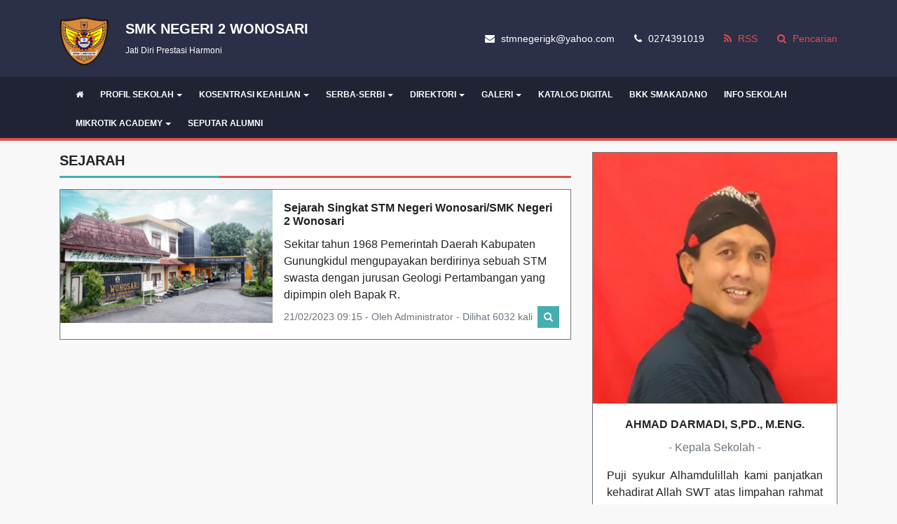

--- FILE ---
content_type: text/html; charset=UTF-8
request_url: http://smkn2wonosari.sch.id/kategori/sejarah
body_size: 6791
content:
<!DOCTYPE html>
<html lang="en">
<head>
	<title>SEJARAH | SMK Negeri 2 Wonosari</title>
	<meta charset="utf-8" />
	<meta name="viewport" content="width=device-width, initial-scale=1, shrink-to-fit=no">
	<meta http-equiv="Content-Type" content="text/html; charset=utf-8" />
	<meta http-equiv="X-UA-Compatible" content="IE=edge" />
	<meta name="keywords" content="CMS, Website Sekolah Gratis, Cara Membuat Website Sekolah, membuat web sekolah, contoh website sekolah, fitur website sekolah, Sekolah, Website, Internet,Situs, CMS Sekolah, Web Sekolah, Website Sekolah Gratis, Website Sekolah, Aplikasi Sekolah, PPDB Online, PSB Online, PSB Online Gratis, Penerimaan Siswa Baru Online, Raport Online, Kurikulum 2013, SD, SMP, SMA, Aliyah, MTs, SMK"/>
	<meta name="description" content="CMS Sekolahku adalah Content Management System dan PPDB Online gratis untuk SD SMP/Sederajat SMA/Sederajat"/>
	<meta name="subject" content="Situs Pendidikan">
	<meta name="copyright" content="SMK Negeri 2 Wonosari">
	<meta name="language" content="Indonesia">
	<meta name="robots" content="index,follow" />
	<meta name="revised" content="Sunday, July 18th, 2010, 5:15 pm" />
	<meta name="Classification" content="Education">
	<meta name="author" content="Anton Sofyan, 4ntonsofyan@gmail.com">
	<meta name="designer" content="Anton Sofyan, 4ntonsofyan@gmail.com">
	<meta name="reply-to" content="4ntonsofyan@gmail.com">
	<meta name="owner" content="Anton Sofyan">
	<meta name="url" content="https://www.sekolahku.web.id">
	<meta name="identifier-URL" content="https://www.sekolahku.web.id">
	<meta name="category" content="Admission, Education">
	<meta name="coverage" content="Worldwide">
	<meta name="distribution" content="Global">
	<meta name="rating" content="General">
	<meta name="revisit-after" content="7 days">
	<meta http-equiv="Expires" content="0">
	<meta http-equiv="Pragma" content="no-cache">
	<meta http-equiv="Cache-Control" content="no-cache">
	<meta http-equiv="Copyright" content="SMK Negeri 2 Wonosari" />
	<meta http-equiv="imagetoolbar" content="no" />
	<meta name="revisit-after" content="7" />
	<meta name="webcrawlers" content="all" />
	<meta name="rating" content="general" />
	<meta name="spiders" content="all" />
	<meta itemprop="name" content="SMK Negeri 2 Wonosari" />
	<meta itemprop="description" content="CMS Sekolahku adalah Content Management System dan PPDB Online gratis untuk SD SMP/Sederajat SMA/Sederajat" />
	<meta itemprop="image" content="http://smkn2wonosari.sch.id/media_library/images/2ea0367269a128e0875057e90101837e.png" />
	<meta name="csrf-token" content="024d8e24316c2f9081174d3ac3aa4cee">
		<link rel="icon" href="http://smkn2wonosari.sch.id/media_library/images/favicon.png">
	<link rel="alternate" type="application/rss+xml" title="SMK Negeri 2 Wonosari Feed" href="http://smkn2wonosari.sch.id/feed" />
	<link href="http://smkn2wonosari.sch.id/assets/plugins/bootstrap-4/bootstrap.min.css" rel="stylesheet" type="text/css" />
	<link href="http://smkn2wonosari.sch.id/assets/css/font-awesome.min.css" rel="stylesheet" type="text/css" />
	<link href="http://smkn2wonosari.sch.id/assets/plugins/toastr/toastr.css" rel="stylesheet" type="text/css" />
	<link href="http://smkn2wonosari.sch.id/assets/plugins/datetimepicker/datetimepicker.css" rel="stylesheet" type="text/css" />
	<link href="http://smkn2wonosari.sch.id/assets/plugins/jquery.smartmenus/jquery.smartmenus.bootstrap-4.css" rel="stylesheet" type="text/css" />
	<link href="http://smkn2wonosari.sch.id/assets/plugins/jquery.smartmenus/sm-core.css" rel="stylesheet" type="text/css" />
	<link href="http://smkn2wonosari.sch.id/assets/plugins/jquery.smartmenus/sm-clean.css" rel="stylesheet" type="text/css" />
	<link href="http://smkn2wonosari.sch.id/assets/plugins/magnific-popup/magnific-popup.css" rel="stylesheet" type="text/css" />
	<link href="http://smkn2wonosari.sch.id/assets/css/loading.css" rel="stylesheet" type="text/css" />
	<link href="http://smkn2wonosari.sch.id/views/themes/1/style.css" rel="stylesheet" type="text/css" />
	<script type="text/javascript">
	const _BASE_URL = 'http://smkn2wonosari.sch.id/';
	const _CURRENT_URL = 'http://smkn2wonosari.sch.id/kategori/sejarah';
	const _RECAPTCHA_SITE_KEY = '6Lfo67cjAAAAAHK_c2JcBfzJd8DSMlr8hpeFPy3W';
	const _RECAPTCHA_STATUS = 'false'=='true';
	</script>
	<script src="http://smkn2wonosari.sch.id/assets/js/frontend.min.js"></script>
	</head>
<body>
	<noscript>You need to enable javaScript to run this App!!!</noscript>
	<header>
		<div class="container-fluid top-bar">
			<div class="container">
				<div class="row align-items-center">
					<div class="col-md-5 col-sm-12 col-xs-12">
						<div class="top-header">
							<img src="http://smkn2wonosari.sch.id/media_library/images/2ea0367269a128e0875057e90101837e.png" width="70" height="70" class="mt-2 mr-4 mb-3">
							<ul class="list-unstyled top-left">
								<li><h5 class="font-weight-bold brand">SMK NEGERI 2 WONOSARI</h5></li>
								<li><small>Jati Diri Prestasi Harmoni</small></li>
							</ul>
						</div>
					</div>
					<div class="col-md-7 col-sm-12 col-xs-12">
						<ul class="list-inline float-right top-right">
							<li class="list-inline-item pl-3 pr-0"><i class="fa fa-envelope"></i> </i> stmnegerigk@yahoo.com</li>
							<li class="list-inline-item pl-3 pr-0"><i class="fa fa-phone"></i> 0274391019</li>
							<li class="list-inline-item pl-3 pr-0"><a href="http://smkn2wonosari.sch.id/feed"><i class="fa fa-rss"></i> RSS</a></li>
							<li class="list-inline-item pl-3 pr-0"><a href="#search_form"><i class="fa fa-search"></i> Pencarian</a></li>
						</ul>
					</div>
				</div>
			</div>
		</div>
		<!--  NAVIGATION MENU -->
		<div class="container-fluid menu-bar mb-3" data-toggle="sticky-menu">
			<div class="container p-0">
				<nav class="navbar navbar-expand-lg p-0">
					<a class="navbar-brand" href="#"></a>
					<button class="navbar-toggler" type="button" data-toggle="collapse" data-target="#navbarNavDropdown" aria-controls="navbarSupportedContent" aria-expanded="false" aria-label="Toggle navigation">
						<span class="fa fa-align-justify text-white"></span>
					</button>
					<div class="collapse navbar-collapse" id="navbarNavDropdown">
						<ul id="main-menu" class="sm sm-clean">
							<li><a href="http://smkn2wonosari.sch.id/"><i class="fa fa-home"></i></a></li>
							<li><a href="#" target="_self">PROFIL SEKOLAH</a><ul><li><a href="http://smkn2wonosari.sch.id/kategori/profil" target="_self">PROFIL</a></li><li><a href="http://smkn2wonosari.sch.id/kategori/visi-misi" target="_self">VISI & MISI</a></li><li><a href="http://smkn2wonosari.sch.id/kategori/sejarah" target="_self">SEJARAH</a></li></ul></li><li><a href="#" target="">KOSENTRASI KEAHLIAN</a><ul><li><a href="http://smkn2wonosari.sch.id/kategori/bisnis-konstruksi-dan-properti" target="">TEKNIK KONSTRUKSI DAN PERUMAHAN</a></li><li><a href="http://smkn2wonosari.sch.id/kategori/desain-permodelan-dan-informasi-bangunan" target="_self">DESAIN PERMODELAN DAN INFORMASI BANGUNAN</a></li><li><a href="http://smkn2wonosari.sch.id/kategori/teknik-instalasi-tenaga-listrik" target="">TEKNIK INSTALASI TENAGA LISTRIK</a></li><li><a href="http://smkn2wonosari.sch.id/kategori/teknik-elektronika-industri" target="_self">TEKNIK ELEKTRONIKA INDUSTRI</a></li><li><a href="http://smkn2wonosari.sch.id/kategori/teknik-kendaraan-ringan-otomotif" target="">TEKNIK KENDARAAN RINGAN</a></li><li><a href="http://smkn2wonosari.sch.id/kategori/teknik-pemesinan" target="">TEKNIK MESIN</a></li><li><a href="http://smkn2wonosari.sch.id/kategori/teknik-pengelasan" target="">TEKNIK PENGELASAN</a></li><li><a href="http://smkn2wonosari.sch.id/kategori/teknik-jaringan-komputer-dan-telekomunikasi" target="">TEKNIK KOMPUTER DAN JARINGAN</a></li><li><a href="http://smkn2wonosari.sch.id/kategori/desain-komunikasi-visual" target="_self">DESAIN KOMUNIKASI VISUAL</a></li></ul></li><li><a href="#" target="">SERBA-SERBI</a><ul><li><a href="http://smkn2wonosari.sch.id/kategori/kesiswaan" target="">BERITA</a></li><li><a href="kategori/kesiswaan" target="_blank">KARIR & KEPRIBADIAN</a></li></ul></li><li><a href="#" target="">DIREKTORI</a><ul><li><a href="http://smkn2wonosari.sch.id/direktori-alumni" target="_self">DIREKTORI ALUMNI</a></li><li><a href="http://smkn2wonosari.sch.id/direktori-guru-dan-tenaga-kependidikan" target="_self">DIREKTORI GURU DAN TENAGA KEPENDIDIKAN</a></li><li><a href="http://smkn2wonosari.sch.id/direktori-peserta-didik" target="_self">DIREKTORI PESERTA DIDIK</a></li></ul></li><li><a href="#" target="_self">GALERI</a><ul><li><a href="http://smkn2wonosari.sch.id/galeri-foto" target="_self">GALERI FOTO</a></li><li><a href="http://smkn2wonosari.sch.id/galeri-video" target="_self">GALERI VIDEO</a></li></ul></li><li><a href="http://smkn2wonosari.sch.id/kategori/katalog-digital" target="_self">KATALOG DIGITAL</a></li><li><a href="http://smkn2wonosari.sch.id/kategori/bkk" target="">BKK SMAKADANO</a></li><li><a href="http://smkn2wonosari.sch.id/kategori/info-ppdb" target="">INFO SEKOLAH</a></li><li><a href="http://smkn2wonosari.sch.id/read/94/mikrotik-academy" target="">MIKROTIK ACADEMY</a><ul><li><a href="http://smkn2wonosari.sch.id/kategori/mikrotik" target="_self">MIKROTIK</a></li><li><a href="http://smkn2wonosari.sch.id/kategori/sertifikasi-mikrotik-academy" target="_self">SERTIFIKASI MIKROTIK ACADEMY</a></li></ul></li><li><a href="http://smkn2wonosari.sch.id/kategori/seputar-alumnii" target="">SEPUTAR ALUMNI</a></li>						</ul>
					</div>
				</nav>
			</div>
		</div>

		<!--  /NAVIGATION MENU -->
		
	</header>
	<section class="content">
		<div class="container">
			<div class="row">
				<script type="text/javascript">
	function strip_tags(input) {
		return input.replace(/(<([^>]+)>)/ig,"");
	}
	var page = 1;
	var total_page = "1";
	$(document).ready(function() {
		if (parseInt(total_page) == page || parseInt(total_page) == 0) {
			$('div.more-posts').remove();
		}
	});

	function get_posts() {
		page++;
		var segment_1 = 'kategori';
		var segment_2 = 'sejarah';
		var segment_3 = '';
		var url = '';
		var data = {
			page_number: page
		};
		if (segment_1 == 'kategori') {
			data['category_slug'] = segment_2;
			url = _BASE_URL + 'public/post_categories/get_posts';
		} else if (segment_1 == 'tag') {
			data['tag'] = segment_2;
			url = _BASE_URL + 'public/post_tags/get_posts';
		} else if (segment_1 == 'arsip') {
			data['year'] = segment_2;
			data['month'] = segment_3;
			url = _BASE_URL + 'public/archives/get_posts';
		}
		if ( page <= parseInt(total_page) ) {
			_H.Loading( true );
			$.post( url, data, function( response ) {
				_H.Loading( false );
				var res = _H.StrToObject( response );
				var rows = res.rows;
				var str = '';
				for (var z in rows) {
					var row = rows[ z ];
					str += '<div class="card rounded-0 border border-secondary mb-3 posts">';
					str += '<div class="row no-gutters">';
					str += '<div class="col-md-5">';
					str += '<img src="' + _BASE_URL + 'media_library/posts/medium/' + row.post_image + '" class="card-img rounded-0">';
					str += '</div>';
					str += '<div class="col-md-7">';
					str += '<div class="card-body p-3">';
					str += '<h5 class="card-title"><a href="' + _BASE_URL + 'read/' + row.id + '/' + row.post_slug + '">' + row.post_title + '</a></h5>';
					str += '<p class="card-text mb-0">' + strip_tags(row.post_content, '').substr(0, 165) + '</p>';
					str += '<div class="d-flex justify-content-between align-items-center mt-1">';
					str += '<small class="text-muted">';
					str += row.created_at.substr(8, 2) + '/' + row.created_at.substr(5, 2) + '/' + row.created_at.substr(0, 4);
					str += ' ' + row.created_at.substr(11, 5);
					str += ' - Oleh ' + row.post_author;
					str += ' - Dilihat ' + row.post_counter + ' kali';
					str += '</small>';
					str += '<a href="' + _BASE_URL + 'read/' + row.id + '/' + row.post_slug + '" class="btn btn-sm btn-success rounded-0"><i class="fa fa-search"></i></a>';
					str += '</div>';
					str += '</div>';
					str += '</div>';
					str += '</div>';
					str += '</div>';
				}
				var elementId = $("div.posts:last");
				$( str ).insertAfter( elementId );
				if (page == parseInt(total_page)) $('div.more-posts').remove();
			});
		}
	}
</script>
<div class="col-lg-8 col-md-8 col-sm-12 ">
	<h5 class="page-title mb-3">SEJARAH</h5>
			<div class="card rounded-0 border border-secondary mb-3 posts">
			<div class="row no-gutters">
				<div class="col-md-5">
					<img src="http://smkn2wonosari.sch.id/media_library/posts/medium/91a07ed051ccba107d0f0d8dca24dc8e.png" class="card-img rounded-0" alt="Sejarah Singkat STM Negeri Wonosari/SMK Negeri 2 Wonosari">
				</div>
				<div class="col-md-7">
					<div class="card-body p-3">
						<h5 class="card-title"><a href="http://smkn2wonosari.sch.id/read/58/sejarah-singkat-stm-negeri-wonosarismk-negeri-2-wonosari">Sejarah Singkat STM Negeri Wonosari/SMK Negeri 2 Wonosari</a></h5>
						<p class="card-text mb-0">Sekitar tahun 1968 Pemerintah Daerah Kabupaten Gunungkidul mengupayakan berdirinya sebuah STM swasta dengan jurusan Geologi Pertambangan yang dipimpin oleh Bapak R. </p>
						<div class="d-flex justify-content-between align-items-center mt-1">
							<small class="text-muted">21/02/2023 09:15 - Oleh Administrator - Dilihat 6032 kali</small>
							<a href="http://smkn2wonosari.sch.id/read/58/sejarah-singkat-stm-negeri-wonosarismk-negeri-2-wonosari" class="btn btn-sm btn-success rounded-0"><i class="fa fa-search"></i></a>
						</div>
					</div>
				</div>
			</div>
		</div>
		<div class="justify-content-between align-items-center float-right mb-3 w-100 more-posts">
		<button type="button" onclick="get_posts()" class="btn btn-success rounded-0 float-right"><i class="fa fa-refresh"></i> Tampilkan Lebih Banyak</button>
	</div>
</div>
<div class="col-lg-4 col-md-4 col-sm-12 sidebar">
	<!-- Sambutan Kepala Sekolah  -->
			<div class="card rounded-0 border border-secondary mb-3">
			<img src="http://smkn2wonosari.sch.id/media_library/images/2fc68936da2e1d1c23b99f1eb2b648c9.jpg" class="card-img-top rounded-0">
			<div class="card-body">
				<h5 class="card-title text-center text-uppercase">Ahmad Darmadi, S,Pd., M.Eng.</h5>
				<p class="card-text text-center mt-0 text-muted">- Kepala Sekolah -</p>
				<p class="card-text text-justify">Puji syukur Alhamdulillah kami panjatkan kehadirat Allah SWT atas limpahan rahmat dan karunia-Nya kami dapat menyelesaikan penggantian website SMK Negeri&#8230;</p>
			</div>
			<div class="card-footer text-center">
				<small class="text-muted text-uppercase"><a href="http://smkn2wonosari.sch.id/sambutan-kepala-sekolah">Selengkapnya</a></small>
			</div>
		</div>
	
			<h5 class="page-title mb-3 mt-3">Tautan</h5>
		<div class="list-group">
							<a href="https://bkksmakadano.or.id/" class="list-group-item list-group-item-action rounded-0" target="_blank">bkksmakadano.or.id</a>
					</div>
	
	
	<!-- Paling Dikomentari -->
			<h5 class="page-title mt-3 mb-3">Paling Dikomentari</h5>
		<div class="list-group mt-3 mb-3">
							<a href="http://smkn2wonosari.sch.id/read/69/informasi-sekolah" class="list-group-item list-group-item-action rounded-0">
					<div class="d-flex w-100 justify-content-between">
						<h6 class="card-text font-weight-bold">INFORMASI SEKOLAH</h6>
					</div>
					<small class="text-muted">12/05/2023 07:53 - Oleh Administrator - Dilihat 23588 kali</small>
				</a>
							<a href="http://smkn2wonosari.sch.id/read/118/pengumuman-kelulusan-kelas-xii-smk-negeri-2-wonosari" class="list-group-item list-group-item-action rounded-0">
					<div class="d-flex w-100 justify-content-between">
						<h6 class="card-text font-weight-bold">PENGUMUMAN KELULUSAN KELAS XII SMK NEGERI 2 WONOSARI</h6>
					</div>
					<small class="text-muted">04/05/2025 12:01 - Oleh Administrator - Dilihat 4171 kali</small>
				</a>
							<a href="http://smkn2wonosari.sch.id/read/68/pengumuman-kelulusan-2024" class="list-group-item list-group-item-action rounded-0">
					<div class="d-flex w-100 justify-content-between">
						<h6 class="card-text font-weight-bold">PENGUMUMAN KELULUSAN 2024</h6>
					</div>
					<small class="text-muted">04/05/2023 20:02 - Oleh Administrator - Dilihat 13667 kali</small>
				</a>
							<a href="http://smkn2wonosari.sch.id/read/42/pusat-pengembangan-karir-siswa" class="list-group-item list-group-item-action rounded-0">
					<div class="d-flex w-100 justify-content-between">
						<h6 class="card-text font-weight-bold">PUSAT PENGEMBANGAN KARIR SISWA</h6>
					</div>
					<small class="text-muted">17/02/2023 09:36 - Oleh Administrator - Dilihat 5610 kali</small>
				</a>
							<a href="http://smkn2wonosari.sch.id/read/114/gebyar-hut-ke-50-smkn-2-wonosari-dengan-meriah-hadirkan-masdddho-sebagai-bintang-tamu-utama- " class="list-group-item list-group-item-action rounded-0">
					<div class="d-flex w-100 justify-content-between">
						<h6 class="card-text font-weight-bold">Gebyar HUT ke-50 SMKN 2 Wonosari dengan Meriah, Hadirkan Masdddho sebagai Bintang Tamu Utama.   </h6>
					</div>
					<small class="text-muted">12/03/2025 14:29 - Oleh Administrator - Dilihat 1865 kali</small>
				</a>
					</div>
	
	
	<h5 class="page-title mt-3 mb-3">Berlangganan</h5>
	<form class="card p-1 border border-secondary mt-2 mb-2 rounded-0">
		<div class="input-group">
			<input type="text" id="subscriber" onkeydown="if (event.keyCode == 13) { subscribe(); return false; }" class="form-control rounded-0 border border-secondary" placeholder="Email Address...">
			<div class="input-group-append">
				<button type="button" onclick="if (event.keyCode == 13) { subscribe(); return false; }" class="btn btn-success rounded-0"><i class="fa fa-envelope"></i></button>
			</div>
		</div>
	</form>

	<!--  Banner -->
			<h5 class="page-title mt-3 mb-3">Prestasi</h5>
					<a href="Prestasi Sekolah"></a>
					<a href="Prestasi Sekolah"></a>
			</div>
<!-- /CONTENT -->
			</div>
		</div>
	</section>
	<footer>
		<div class="container-fluid widget-box p-0">
			<div class="container">
				<div class="row pt-0 pb-0 pl-3 pr-3">
					<div class="col widget-box-1 d-flex p-4 align-items-stretch">
						<div class="d-flex flex-column mb-3">
							<div class="p-2 bd-highlight"><i class="fa fa-home fa-4x"></i></div>
							<div class="bd-highlight"><h4 class="mt-0 font-weight-bold">SMK Negeri 2 Wonosari</h4></div>
							<div class="bd-highlight">
								Jati Diri Prestasi Harmoni							</div>
						</div>
					</div>
					<div class="col widget-box-4 d-flex p-4 align-items-stretch">
						<div class="d-flex flex-column mb-3">
							<div class="p-2 bd-highlight"><i class="fa fa-map-marker fa-4x"></i></div>
							<div class="bd-highlight"><h4 class="mt-0 font-weight-bold">Alamat</h4></div>
							<div class="bd-highlight">
								Jl. KH Agus Salim No 113, Kepek, Wonosari, Gunungkidul, Daerah Istimewa Yogyakarta 
								Desa/Kelurahan Kepek								Kecamatan Wonosari								Kabupaten Gunungkidul							</div>
						</div>
					</div>
											<div class="col widget-box-3 d-flex p-4 align-items-stretch">
							<div class="d-flex flex-column mb-3">
								<div class="p-2 bd-highlight"><i class="fa fa-user-circle fa-4x"></i></div>
							<!--	<div class="bd-highlight"><h4 class="mt-0 font-weight-bold">PPDB 2023</h4> -->
								</div>
								<div class="bd-highlight">
							<!--		<a class="btn btn-sm btn-warning btn-block font-weight-bold" href="http://smkn2wonosari.sch.id/formulir-penerimaan-peserta-didik-baru">DAFTAR SEKARANG</a> -->
								</div>
							</div>
						</div>
									</div>
			</div>
		</div>
		<div class="container-fluid primary-footer">
			<div class="container">
				<div class="row">
					<div class="col-md-4 col-xs-12 text-md-left mb-2 mt-2">
						<h6 class="page-title">HUBUNGI KAMI</h6>
						<dl class="row">
							<dt class="col-lg-4 col-md-4 col-sm-12"><span class="fa fa-phone"></span> Telp</dt>
							<dd class="col-lg-8 col-md-8 col-sm-12">0274391019</dd>
							<dt class="col-lg-4 col-md-4 col-sm-12"><span class="fa fa-fax"></span> Fax</dt>
							<dd class="col-lg-8 col-md-8 col-sm-12">0274 392454</dd>
							<dt class="col-lg-4 col-md-4 col-sm-12"><span class="fa fa-envelope"></span> Email</dt>
							<dd class="col-lg-8 col-md-8 col-sm-12">stmnegerigk@yahoo.com</dd>
						</dl>
					</div>
					<div class="col-md-4 col-xs-12 text-md-left mb-2 mt-2">
						<h6 class="page-title">TAGS</h6>
						<div class="tag-content-block tag">
																								<a href="http://smkn2wonosari.sch.id/tag/sekilas-info">Sekilas Info</a>
																	<a href="http://smkn2wonosari.sch.id/tag/berita">Berita</a>
																	<a href="http://smkn2wonosari.sch.id/tag/pengumuman">Pengumuman</a>
																					</div>
					</div>
					<div class="col-md-4 col-xs-12 text-md-left mb-2 mt-2">
						<h6 class="page-title">IKUTI KAMI</h6>
						<ul class="list-unstyled">
															<li class="float-left"><a href="https://www.facebook.com/smkn2wno/" title="Facebook"><i class="fa fa-facebook social-icon facebook" aria-hidden="true"></i></a></li>
																						<li class="float-left"><a href="https://twitter.com/smkn2wonosari" title="Twitter"><i class="fa fa-twitter social-icon twitter" aria-hidden="true"></i></a></li>
																						<li class="float-left"><a href="https://www.instagram.com/smknegeri2wonosari/" title="Instagram"><i class="fa fa-instagram social-icon instagram" aria-hidden="true"></i></a></li>
																						<li class="float-left"><a href="https://www.youtube.com/channel/UC09-Gqj5lDBPQTLEJZi2JQQ" title="Youtube"><i class="fa fa-youtube social-icon youtube" aria-hidden="true"></i></a></li>
													</ul>
					</div>
				</div>
			</div>
		</div>
		<div class="container-fluid secondary-footer">
			<div class="container copyright">
				<div class="row pt-1 pb-1">
					<div class="col-md-6 col-xs-12 text-md-left text-center text-uppercase">
						Copyright &copy; 2017-2026<a href="http://smkn2wonosari.sch.id/" target="_blank"> SMK Negeri 2 Wonosari</a>					</div>
					<div class="col-md-6 col-xs-12 text-md-right text-center text-uppercase">
						Powered by Team Humas Smakadano</a>
					</div>
				</div>
			</div>
		</div>
	</footer>
	<div id="search_form">
		<form action="http://smkn2wonosari.sch.id/hasil-pencarian" method="POST">
			<input type="search_form" name="keyword" autocomplete="off" placeholder="Masukan kata kunci pencarian" />
			<button type="submit" class="btn btn-lg btn btn-outline-light rounded-0"><i class="fa fa-search"></i> CARI</button>
		</form>
	</div>
	<a href="javascript:" id="return-to-top" class="rounded-lg"><i class="fa fa-angle-double-up"></i></a>
</body>
</html>


--- FILE ---
content_type: text/css
request_url: http://smkn2wonosari.sch.id/assets/plugins/jquery.smartmenus/jquery.smartmenus.bootstrap-4.css
body_size: 1029
content:
/*
 You probably do not need to edit this at all.

 Add some SmartMenus required styles not covered in Bootstrap 4's default CSS.
 These are theme independent and should work with any Bootstrap 4 theme mod.
*/


/* Carets in collapsible mode (make them look like +/- buttons) */
.navbar-nav.sm-collapsible .sub-arrow {
	position: absolute;
	top: 50%;
	right: 0;
	margin: -0.7em 0.5em 0 0;
	border: 1px solid rgba(0, 0, 0, .1);
	border-radius: .25rem;
	padding: 0;
	width: 2em;
	height: 1.4em;
	font-size: 1.25rem;
	line-height: 1.2em;
	text-align: center;
}
.navbar-nav.sm-collapsible .sub-arrow::before {
	content: '+';
}
.navbar-nav.sm-collapsible .show > a > .sub-arrow::before {
	content: '-';
}
.navbar-dark .navbar-nav.sm-collapsible .nav-link .sub-arrow {
	border-color: rgba(255, 255, 255, .1);
}
/* make sure there's room for the carets */
.navbar-nav.sm-collapsible .has-submenu {
	padding-right: 3em;
}
/* keep the carets properly positioned */
.navbar-nav.sm-collapsible .nav-link,
.navbar-nav.sm-collapsible .dropdown-item {
	position: relative;
}


/* Nav carets in expanded mode */
.navbar-nav:not(.sm-collapsible) .nav-link .sub-arrow {
	display: inline-block;
	width: 0;
	height: 0;
	margin-left: .255em;
	vertical-align: .255em;
	border-top: .3em solid;
	border-right: .3em solid transparent;
	border-left: .3em solid transparent;
}
/* point the arrows up for .fixed-bottom navbars */
.fixed-bottom .navbar-nav:not(.sm-collapsible) .nav-link .sub-arrow,
.fixed-bottom .navbar-nav:not(.sm-collapsible):not([data-sm-skip]) .dropdown-toggle::after {
	border-top: 0;
	border-bottom: .3em solid;
}


/* Dropdown carets in expanded mode */
.navbar-nav:not(.sm-collapsible) .dropdown-item .sub-arrow,
.navbar-nav:not(.sm-collapsible):not([data-sm-skip]) .dropdown-menu .dropdown-toggle::after {
	position: absolute;
	top: 50%;
	right: 0;
	width: 0;
	height: 0;
	margin-top: -.3em;
	margin-right: 1em;
	border-top: .3em solid transparent;
	border-bottom: .3em solid transparent;
	border-left: .3em solid;
}
/* make sure there's room for the carets */
.navbar-nav:not(.sm-collapsible) .dropdown-item.has-submenu {
	padding-right: 2em;
}


/* Scrolling arrows for tall menus */
.navbar-nav .scroll-up,
.navbar-nav .scroll-down {
	position: absolute;
	display: none;
	visibility: hidden;
	height: 20px;
	overflow: hidden;
	text-align: center;
}
.navbar-nav .scroll-up-arrow,
.navbar-nav .scroll-down-arrow {
	position: absolute;
	top: -2px;
	left: 50%;
	margin-left: -8px;
	width: 0;
	height: 0;
	overflow: hidden;
	border-top: 7px solid transparent;
	border-right: 7px solid transparent;
	border-bottom: 7px solid;
	border-left: 7px solid transparent;
}
.navbar-nav .scroll-down-arrow {
	top: 6px;
	border-top: 7px solid;
	border-right: 7px solid transparent;
	border-bottom: 7px solid transparent;
	border-left: 7px solid transparent;
}


/* Add some spacing for 2+ level sub menus in collapsible mode */
.navbar-nav.sm-collapsible .dropdown-menu .dropdown-menu {
	margin: .5em;
}


/* Fix SmartMenus sub menus auto width (subMenusMinWidth/subMenusMaxWidth options) */
.navbar-nav:not([data-sm-skip]) .dropdown-item {
	white-space: normal;
}
.navbar-nav:not(.sm-collapsible) .sm-nowrap > li > .dropdown-item {
	white-space: nowrap;
}


--- FILE ---
content_type: application/javascript
request_url: http://smkn2wonosari.sch.id/assets/js/frontend.min.js
body_size: 82811
content:
!function(e,t){"use strict";"object"==typeof module&&"object"==typeof module.exports?module.exports=e.document?t(e,!0):function(e){if(e.document)return t(e);throw new Error("jQuery requires a window with a document")}:t(e)}("undefined"!=typeof window?window:this,function(w,j){"use strict";function y(e){return"function"==typeof e&&"number"!=typeof e.nodeType&&"function"!=typeof e.item}function m(e){return null!=e&&e===e.window}var t=[],L=Object.getPrototypeOf,r=t.slice,P=t.flat?function(e){return t.flat.call(e)}:function(e){return t.concat.apply([],e)},F=t.push,U=t.indexOf,q={},R=q.toString,B=q.hasOwnProperty,W=B.toString,V=W.call(Object),g={},T=w.document,z={type:!0,src:!0,nonce:!0,noModule:!0};function Y(e,t,n){var i,o,a=(n=n||T).createElement("script");if(a.text=e,t)for(i in z)(o=t[i]||t.getAttribute&&t.getAttribute(i))&&a.setAttribute(i,o);n.head.appendChild(a).parentNode.removeChild(a)}function p(e){return null==e?e+"":"object"==typeof e||"function"==typeof e?q[R.call(e)]||"object":typeof e}var e="3.6.1",C=function(e,t){return new C.fn.init(e,t)};function Q(e){var t=!!e&&"length"in e&&e.length,n=p(e);return!y(e)&&!m(e)&&("array"===n||0===t||"number"==typeof t&&0<t&&t-1 in e)}C.fn=C.prototype={jquery:e,constructor:C,length:0,toArray:function(){return r.call(this)},get:function(e){return null==e?r.call(this):e<0?this[e+this.length]:this[e]},pushStack:function(e){e=C.merge(this.constructor(),e);return e.prevObject=this,e},each:function(e){return C.each(this,e)},map:function(n){return this.pushStack(C.map(this,function(e,t){return n.call(e,t,e)}))},slice:function(){return this.pushStack(r.apply(this,arguments))},first:function(){return this.eq(0)},last:function(){return this.eq(-1)},even:function(){return this.pushStack(C.grep(this,function(e,t){return(t+1)%2}))},odd:function(){return this.pushStack(C.grep(this,function(e,t){return t%2}))},eq:function(e){var t=this.length,e=+e+(e<0?t:0);return this.pushStack(0<=e&&e<t?[this[e]]:[])},end:function(){return this.prevObject||this.constructor()},push:F,sort:t.sort,splice:t.splice},C.extend=C.fn.extend=function(){var e,t,n,i,o,a=arguments[0]||{},s=1,r=arguments.length,l=!1;for("boolean"==typeof a&&(l=a,a=arguments[s]||{},s++),"object"==typeof a||y(a)||(a={}),s===r&&(a=this,s--);s<r;s++)if(null!=(e=arguments[s]))for(t in e)n=e[t],"__proto__"!==t&&a!==n&&(l&&n&&(C.isPlainObject(n)||(i=Array.isArray(n)))?(o=a[t],o=i&&!Array.isArray(o)?[]:i||C.isPlainObject(o)?o:{},i=!1,a[t]=C.extend(l,o,n)):void 0!==n&&(a[t]=n));return a},C.extend({expando:"jQuery"+(e+Math.random()).replace(/\D/g,""),isReady:!0,error:function(e){throw new Error(e)},noop:function(){},isPlainObject:function(e){return!(!e||"[object Object]"!==R.call(e))&&(!(e=L(e))||"function"==typeof(e=B.call(e,"constructor")&&e.constructor)&&W.call(e)===V)},isEmptyObject:function(e){for(var t in e)return!1;return!0},globalEval:function(e,t,n){Y(e,{nonce:t&&t.nonce},n)},each:function(e,t){var n,i=0;if(Q(e))for(n=e.length;i<n&&!1!==t.call(e[i],i,e[i]);i++);else for(i in e)if(!1===t.call(e[i],i,e[i]))break;return e},makeArray:function(e,t){t=t||[];return null!=e&&(Q(Object(e))?C.merge(t,"string"==typeof e?[e]:e):F.call(t,e)),t},inArray:function(e,t,n){return null==t?-1:U.call(t,e,n)},merge:function(e,t){for(var n=+t.length,i=0,o=e.length;i<n;i++)e[o++]=t[i];return e.length=o,e},grep:function(e,t,n){for(var i=[],o=0,a=e.length,s=!n;o<a;o++)!t(e[o],o)!=s&&i.push(e[o]);return i},map:function(e,t,n){var i,o,a=0,s=[];if(Q(e))for(i=e.length;a<i;a++)null!=(o=t(e[a],a,n))&&s.push(o);else for(a in e)null!=(o=t(e[a],a,n))&&s.push(o);return P(s)},guid:1,support:g}),"function"==typeof Symbol&&(C.fn[Symbol.iterator]=t[Symbol.iterator]),C.each("Boolean Number String Function Array Date RegExp Object Error Symbol".split(" "),function(e,t){q["[object "+t+"]"]=t.toLowerCase()});function i(e,t,n){for(var i=[],o=void 0!==n;(e=e[t])&&9!==e.nodeType;)if(1===e.nodeType){if(o&&C(e).is(n))break;i.push(e)}return i}function X(e,t){for(var n=[];e;e=e.nextSibling)1===e.nodeType&&e!==t&&n.push(e);return n}var e=function(j){function d(e,t){return e="0x"+e.slice(1)-65536,t||(e<0?String.fromCharCode(65536+e):String.fromCharCode(e>>10|55296,1023&e|56320))}function L(e,t){return t?"\0"===e?"�":e.slice(0,-1)+"\\"+e.charCodeAt(e.length-1).toString(16)+" ":"\\"+e}function P(){T()}var e,h,_,a,F,f,U,q,w,l,u,T,C,n,x,p,i,o,m,S="sizzle"+ +new Date,c=j.document,D=0,R=0,B=$(),W=$(),V=$(),g=$(),z=function(e,t){return e===t&&(u=!0),0},Y={}.hasOwnProperty,t=[],Q=t.pop,X=t.push,k=t.push,K=t.slice,y=function(e,t){for(var n=0,i=e.length;n<i;n++)if(e[n]===t)return n;return-1},G="checked|selected|async|autofocus|autoplay|controls|defer|disabled|hidden|ismap|loop|multiple|open|readonly|required|scoped",s="[\\x20\\t\\r\\n\\f]",r="(?:\\\\[\\da-fA-F]{1,6}"+s+"?|\\\\[^\\r\\n\\f]|[\\w-]|[^\0-\\x7f])+",Z="\\["+s+"*("+r+")(?:"+s+"*([*^$|!~]?=)"+s+"*(?:'((?:\\\\.|[^\\\\'])*)'|\"((?:\\\\.|[^\\\\\"])*)\"|("+r+"))|)"+s+"*\\]",J=":("+r+")(?:\\((('((?:\\\\.|[^\\\\'])*)'|\"((?:\\\\.|[^\\\\\"])*)\")|((?:\\\\.|[^\\\\()[\\]]|"+Z+")*)|.*)\\)|)",ee=new RegExp(s+"+","g"),v=new RegExp("^"+s+"+|((?:^|[^\\\\])(?:\\\\.)*)"+s+"+$","g"),te=new RegExp("^"+s+"*,"+s+"*"),ne=new RegExp("^"+s+"*([>+~]|"+s+")"+s+"*"),ie=new RegExp(s+"|>"),oe=new RegExp(J),ae=new RegExp("^"+r+"$"),b={ID:new RegExp("^#("+r+")"),CLASS:new RegExp("^\\.("+r+")"),TAG:new RegExp("^("+r+"|[*])"),ATTR:new RegExp("^"+Z),PSEUDO:new RegExp("^"+J),CHILD:new RegExp("^:(only|first|last|nth|nth-last)-(child|of-type)(?:\\("+s+"*(even|odd|(([+-]|)(\\d*)n|)"+s+"*(?:([+-]|)"+s+"*(\\d+)|))"+s+"*\\)|)","i"),bool:new RegExp("^(?:"+G+")$","i"),needsContext:new RegExp("^"+s+"*[>+~]|:(even|odd|eq|gt|lt|nth|first|last)(?:\\("+s+"*((?:-\\d)?\\d*)"+s+"*\\)|)(?=[^-]|$)","i")},se=/HTML$/i,re=/^(?:input|select|textarea|button)$/i,le=/^h\d$/i,E=/^[^{]+\{\s*\[native \w/,ue=/^(?:#([\w-]+)|(\w+)|\.([\w-]+))$/,ce=/[+~]/,M=new RegExp("\\\\[\\da-fA-F]{1,6}"+s+"?|\\\\([^\\r\\n\\f])","g"),de=/([\0-\x1f\x7f]|^-?\d)|^-$|[^\0-\x1f\x7f-\uFFFF\w-]/g,he=ye(function(e){return!0===e.disabled&&"fieldset"===e.nodeName.toLowerCase()},{dir:"parentNode",next:"legend"});try{k.apply(t=K.call(c.childNodes),c.childNodes),t[c.childNodes.length].nodeType}catch(e){k={apply:t.length?function(e,t){X.apply(e,K.call(t))}:function(e,t){for(var n=e.length,i=0;e[n++]=t[i++];);e.length=n-1}}}function A(t,e,n,i){var o,a,s,r,l,u,c=e&&e.ownerDocument,d=e?e.nodeType:9;if(n=n||[],"string"!=typeof t||!t||1!==d&&9!==d&&11!==d)return n;if(!i&&(T(e),e=e||C,x)){if(11!==d&&(r=ue.exec(t)))if(o=r[1]){if(9===d){if(!(u=e.getElementById(o)))return n;if(u.id===o)return n.push(u),n}else if(c&&(u=c.getElementById(o))&&m(e,u)&&u.id===o)return n.push(u),n}else{if(r[2])return k.apply(n,e.getElementsByTagName(t)),n;if((o=r[3])&&h.getElementsByClassName&&e.getElementsByClassName)return k.apply(n,e.getElementsByClassName(o)),n}if(h.qsa&&!g[t+" "]&&(!p||!p.test(t))&&(1!==d||"object"!==e.nodeName.toLowerCase())){if(u=t,c=e,1===d&&(ie.test(t)||ne.test(t))){for((c=ce.test(t)&&ge(e.parentNode)||e)===e&&h.scope||((s=e.getAttribute("id"))?s=s.replace(de,L):e.setAttribute("id",s=S)),a=(l=f(t)).length;a--;)l[a]=(s?"#"+s:":scope")+" "+H(l[a]);u=l.join(",")}try{return k.apply(n,c.querySelectorAll(u)),n}catch(e){g(t,!0)}finally{s===S&&e.removeAttribute("id")}}}return q(t.replace(v,"$1"),e,n,i)}function $(){var n=[];function i(e,t){return n.push(e+" ")>_.cacheLength&&delete i[n.shift()],i[e+" "]=t}return i}function I(e){return e[S]=!0,e}function N(e){var t=C.createElement("fieldset");try{return!!e(t)}catch(e){return!1}finally{t.parentNode&&t.parentNode.removeChild(t)}}function fe(e,t){for(var n=e.split("|"),i=n.length;i--;)_.attrHandle[n[i]]=t}function pe(e,t){var n=t&&e,i=n&&1===e.nodeType&&1===t.nodeType&&e.sourceIndex-t.sourceIndex;if(i)return i;if(n)for(;n=n.nextSibling;)if(n===t)return-1;return e?1:-1}function me(t){return function(e){return"form"in e?e.parentNode&&!1===e.disabled?"label"in e?"label"in e.parentNode?e.parentNode.disabled===t:e.disabled===t:e.isDisabled===t||e.isDisabled!==!t&&he(e)===t:e.disabled===t:"label"in e&&e.disabled===t}}function O(s){return I(function(a){return a=+a,I(function(e,t){for(var n,i=s([],e.length,a),o=i.length;o--;)e[n=i[o]]&&(e[n]=!(t[n]=e[n]))})})}function ge(e){return e&&void 0!==e.getElementsByTagName&&e}for(e in h=A.support={},F=A.isXML=function(e){var t=e&&e.namespaceURI,e=e&&(e.ownerDocument||e).documentElement;return!se.test(t||e&&e.nodeName||"HTML")},T=A.setDocument=function(e){var e=e?e.ownerDocument||e:c;return e!=C&&9===e.nodeType&&e.documentElement&&(n=(C=e).documentElement,x=!F(C),c!=C&&(e=C.defaultView)&&e.top!==e&&(e.addEventListener?e.addEventListener("unload",P,!1):e.attachEvent&&e.attachEvent("onunload",P)),h.scope=N(function(e){return n.appendChild(e).appendChild(C.createElement("div")),void 0!==e.querySelectorAll&&!e.querySelectorAll(":scope fieldset div").length}),h.attributes=N(function(e){return e.className="i",!e.getAttribute("className")}),h.getElementsByTagName=N(function(e){return e.appendChild(C.createComment("")),!e.getElementsByTagName("*").length}),h.getElementsByClassName=E.test(C.getElementsByClassName),h.getById=N(function(e){return n.appendChild(e).id=S,!C.getElementsByName||!C.getElementsByName(S).length}),h.getById?(_.filter.ID=function(e){var t=e.replace(M,d);return function(e){return e.getAttribute("id")===t}},_.find.ID=function(e,t){if(void 0!==t.getElementById&&x)return(t=t.getElementById(e))?[t]:[]}):(_.filter.ID=function(e){var t=e.replace(M,d);return function(e){e=void 0!==e.getAttributeNode&&e.getAttributeNode("id");return e&&e.value===t}},_.find.ID=function(e,t){if(void 0!==t.getElementById&&x){var n,i,o,a=t.getElementById(e);if(a){if((n=a.getAttributeNode("id"))&&n.value===e)return[a];for(o=t.getElementsByName(e),i=0;a=o[i++];)if((n=a.getAttributeNode("id"))&&n.value===e)return[a]}return[]}}),_.find.TAG=h.getElementsByTagName?function(e,t){return void 0!==t.getElementsByTagName?t.getElementsByTagName(e):h.qsa?t.querySelectorAll(e):void 0}:function(e,t){var n,i=[],o=0,a=t.getElementsByTagName(e);if("*"!==e)return a;for(;n=a[o++];)1===n.nodeType&&i.push(n);return i},_.find.CLASS=h.getElementsByClassName&&function(e,t){if(void 0!==t.getElementsByClassName&&x)return t.getElementsByClassName(e)},i=[],p=[],(h.qsa=E.test(C.querySelectorAll))&&(N(function(e){var t;n.appendChild(e).innerHTML="<a id='"+S+"'></a><select id='"+S+"-\r\\' msallowcapture=''><option selected=''></option></select>",e.querySelectorAll("[msallowcapture^='']").length&&p.push("[*^$]="+s+"*(?:''|\"\")"),e.querySelectorAll("[selected]").length||p.push("\\["+s+"*(?:value|"+G+")"),e.querySelectorAll("[id~="+S+"-]").length||p.push("~="),(t=C.createElement("input")).setAttribute("name",""),e.appendChild(t),e.querySelectorAll("[name='']").length||p.push("\\["+s+"*name"+s+"*="+s+"*(?:''|\"\")"),e.querySelectorAll(":checked").length||p.push(":checked"),e.querySelectorAll("a#"+S+"+*").length||p.push(".#.+[+~]"),e.querySelectorAll("\\\f"),p.push("[\\r\\n\\f]")}),N(function(e){e.innerHTML="<a href='' disabled='disabled'></a><select disabled='disabled'><option/></select>";var t=C.createElement("input");t.setAttribute("type","hidden"),e.appendChild(t).setAttribute("name","D"),e.querySelectorAll("[name=d]").length&&p.push("name"+s+"*[*^$|!~]?="),2!==e.querySelectorAll(":enabled").length&&p.push(":enabled",":disabled"),n.appendChild(e).disabled=!0,2!==e.querySelectorAll(":disabled").length&&p.push(":enabled",":disabled"),e.querySelectorAll("*,:x"),p.push(",.*:")})),(h.matchesSelector=E.test(o=n.matches||n.webkitMatchesSelector||n.mozMatchesSelector||n.oMatchesSelector||n.msMatchesSelector))&&N(function(e){h.disconnectedMatch=o.call(e,"*"),o.call(e,"[s!='']:x"),i.push("!=",J)}),p=p.length&&new RegExp(p.join("|")),i=i.length&&new RegExp(i.join("|")),e=E.test(n.compareDocumentPosition),m=e||E.test(n.contains)?function(e,t){var n=9===e.nodeType?e.documentElement:e,t=t&&t.parentNode;return e===t||!(!t||1!==t.nodeType||!(n.contains?n.contains(t):e.compareDocumentPosition&&16&e.compareDocumentPosition(t)))}:function(e,t){if(t)for(;t=t.parentNode;)if(t===e)return!0;return!1},z=e?function(e,t){if(e===t)return u=!0,0;var n=!e.compareDocumentPosition-!t.compareDocumentPosition;return n||(1&(n=(e.ownerDocument||e)==(t.ownerDocument||t)?e.compareDocumentPosition(t):1)||!h.sortDetached&&t.compareDocumentPosition(e)===n?e==C||e.ownerDocument==c&&m(c,e)?-1:t==C||t.ownerDocument==c&&m(c,t)?1:l?y(l,e)-y(l,t):0:4&n?-1:1)}:function(e,t){if(e===t)return u=!0,0;var n,i=0,o=e.parentNode,a=t.parentNode,s=[e],r=[t];if(!o||!a)return e==C?-1:t==C?1:o?-1:a?1:l?y(l,e)-y(l,t):0;if(o===a)return pe(e,t);for(n=e;n=n.parentNode;)s.unshift(n);for(n=t;n=n.parentNode;)r.unshift(n);for(;s[i]===r[i];)i++;return i?pe(s[i],r[i]):s[i]==c?-1:r[i]==c?1:0}),C},A.matches=function(e,t){return A(e,null,null,t)},A.matchesSelector=function(e,t){if(T(e),h.matchesSelector&&x&&!g[t+" "]&&(!i||!i.test(t))&&(!p||!p.test(t)))try{var n=o.call(e,t);if(n||h.disconnectedMatch||e.document&&11!==e.document.nodeType)return n}catch(e){g(t,!0)}return 0<A(t,C,null,[e]).length},A.contains=function(e,t){return(e.ownerDocument||e)!=C&&T(e),m(e,t)},A.attr=function(e,t){(e.ownerDocument||e)!=C&&T(e);var n=_.attrHandle[t.toLowerCase()],n=n&&Y.call(_.attrHandle,t.toLowerCase())?n(e,t,!x):void 0;return void 0!==n?n:h.attributes||!x?e.getAttribute(t):(n=e.getAttributeNode(t))&&n.specified?n.value:null},A.escape=function(e){return(e+"").replace(de,L)},A.error=function(e){throw new Error("Syntax error, unrecognized expression: "+e)},A.uniqueSort=function(e){var t,n=[],i=0,o=0;if(u=!h.detectDuplicates,l=!h.sortStable&&e.slice(0),e.sort(z),u){for(;t=e[o++];)t===e[o]&&(i=n.push(o));for(;i--;)e.splice(n[i],1)}return l=null,e},a=A.getText=function(e){var t,n="",i=0,o=e.nodeType;if(o){if(1===o||9===o||11===o){if("string"==typeof e.textContent)return e.textContent;for(e=e.firstChild;e;e=e.nextSibling)n+=a(e)}else if(3===o||4===o)return e.nodeValue}else for(;t=e[i++];)n+=a(t);return n},(_=A.selectors={cacheLength:50,createPseudo:I,match:b,attrHandle:{},find:{},relative:{">":{dir:"parentNode",first:!0}," ":{dir:"parentNode"},"+":{dir:"previousSibling",first:!0},"~":{dir:"previousSibling"}},preFilter:{ATTR:function(e){return e[1]=e[1].replace(M,d),e[3]=(e[3]||e[4]||e[5]||"").replace(M,d),"~="===e[2]&&(e[3]=" "+e[3]+" "),e.slice(0,4)},CHILD:function(e){return e[1]=e[1].toLowerCase(),"nth"===e[1].slice(0,3)?(e[3]||A.error(e[0]),e[4]=+(e[4]?e[5]+(e[6]||1):2*("even"===e[3]||"odd"===e[3])),e[5]=+(e[7]+e[8]||"odd"===e[3])):e[3]&&A.error(e[0]),e},PSEUDO:function(e){var t,n=!e[6]&&e[2];return b.CHILD.test(e[0])?null:(e[3]?e[2]=e[4]||e[5]||"":n&&oe.test(n)&&(t=f(n,!0))&&(t=n.indexOf(")",n.length-t)-n.length)&&(e[0]=e[0].slice(0,t),e[2]=n.slice(0,t)),e.slice(0,3))}},filter:{TAG:function(e){var t=e.replace(M,d).toLowerCase();return"*"===e?function(){return!0}:function(e){return e.nodeName&&e.nodeName.toLowerCase()===t}},CLASS:function(e){var t=B[e+" "];return t||(t=new RegExp("(^|"+s+")"+e+"("+s+"|$)"))&&B(e,function(e){return t.test("string"==typeof e.className&&e.className||void 0!==e.getAttribute&&e.getAttribute("class")||"")})},ATTR:function(t,n,i){return function(e){e=A.attr(e,t);return null==e?"!="===n:!n||(e+="","="===n?e===i:"!="===n?e!==i:"^="===n?i&&0===e.indexOf(i):"*="===n?i&&-1<e.indexOf(i):"$="===n?i&&e.slice(-i.length)===i:"~="===n?-1<(" "+e.replace(ee," ")+" ").indexOf(i):"|="===n&&(e===i||e.slice(0,i.length+1)===i+"-"))}},CHILD:function(p,e,t,m,g){var v="nth"!==p.slice(0,3),y="last"!==p.slice(-4),b="of-type"===e;return 1===m&&0===g?function(e){return!!e.parentNode}:function(e,t,n){var i,o,a,s,r,l,u=v!=y?"nextSibling":"previousSibling",c=e.parentNode,d=b&&e.nodeName.toLowerCase(),h=!n&&!b,f=!1;if(c){if(v){for(;u;){for(s=e;s=s[u];)if(b?s.nodeName.toLowerCase()===d:1===s.nodeType)return!1;l=u="only"===p&&!l&&"nextSibling"}return!0}if(l=[y?c.firstChild:c.lastChild],y&&h){for(f=(r=(i=(o=(a=(s=c)[S]||(s[S]={}))[s.uniqueID]||(a[s.uniqueID]={}))[p]||[])[0]===D&&i[1])&&i[2],s=r&&c.childNodes[r];s=++r&&s&&s[u]||(f=r=0)||l.pop();)if(1===s.nodeType&&++f&&s===e){o[p]=[D,r,f];break}}else if(!1===(f=h?r=(i=(o=(a=(s=e)[S]||(s[S]={}))[s.uniqueID]||(a[s.uniqueID]={}))[p]||[])[0]===D&&i[1]:f))for(;(s=++r&&s&&s[u]||(f=r=0)||l.pop())&&((b?s.nodeName.toLowerCase()!==d:1!==s.nodeType)||!++f||(h&&((o=(a=s[S]||(s[S]={}))[s.uniqueID]||(a[s.uniqueID]={}))[p]=[D,f]),s!==e)););return(f-=g)===m||f%m==0&&0<=f/m}}},PSEUDO:function(e,a){var t,s=_.pseudos[e]||_.setFilters[e.toLowerCase()]||A.error("unsupported pseudo: "+e);return s[S]?s(a):1<s.length?(t=[e,e,"",a],_.setFilters.hasOwnProperty(e.toLowerCase())?I(function(e,t){for(var n,i=s(e,a),o=i.length;o--;)e[n=y(e,i[o])]=!(t[n]=i[o])}):function(e){return s(e,0,t)}):s}},pseudos:{not:I(function(e){var i=[],o=[],r=U(e.replace(v,"$1"));return r[S]?I(function(e,t,n,i){for(var o,a=r(e,null,i,[]),s=e.length;s--;)(o=a[s])&&(e[s]=!(t[s]=o))}):function(e,t,n){return i[0]=e,r(i,null,n,o),i[0]=null,!o.pop()}}),has:I(function(t){return function(e){return 0<A(t,e).length}}),contains:I(function(t){return t=t.replace(M,d),function(e){return-1<(e.textContent||a(e)).indexOf(t)}}),lang:I(function(n){return ae.test(n||"")||A.error("unsupported lang: "+n),n=n.replace(M,d).toLowerCase(),function(e){var t;do{if(t=x?e.lang:e.getAttribute("xml:lang")||e.getAttribute("lang"))return(t=t.toLowerCase())===n||0===t.indexOf(n+"-")}while((e=e.parentNode)&&1===e.nodeType);return!1}}),target:function(e){var t=j.location&&j.location.hash;return t&&t.slice(1)===e.id},root:function(e){return e===n},focus:function(e){return e===C.activeElement&&(!C.hasFocus||C.hasFocus())&&!!(e.type||e.href||~e.tabIndex)},enabled:me(!1),disabled:me(!0),checked:function(e){var t=e.nodeName.toLowerCase();return"input"===t&&!!e.checked||"option"===t&&!!e.selected},selected:function(e){return e.parentNode&&e.parentNode.selectedIndex,!0===e.selected},empty:function(e){for(e=e.firstChild;e;e=e.nextSibling)if(e.nodeType<6)return!1;return!0},parent:function(e){return!_.pseudos.empty(e)},header:function(e){return le.test(e.nodeName)},input:function(e){return re.test(e.nodeName)},button:function(e){var t=e.nodeName.toLowerCase();return"input"===t&&"button"===e.type||"button"===t},text:function(e){return"input"===e.nodeName.toLowerCase()&&"text"===e.type&&(null==(e=e.getAttribute("type"))||"text"===e.toLowerCase())},first:O(function(){return[0]}),last:O(function(e,t){return[t-1]}),eq:O(function(e,t,n){return[n<0?n+t:n]}),even:O(function(e,t){for(var n=0;n<t;n+=2)e.push(n);return e}),odd:O(function(e,t){for(var n=1;n<t;n+=2)e.push(n);return e}),lt:O(function(e,t,n){for(var i=n<0?n+t:t<n?t:n;0<=--i;)e.push(i);return e}),gt:O(function(e,t,n){for(var i=n<0?n+t:n;++i<t;)e.push(i);return e})}}).pseudos.nth=_.pseudos.eq,{radio:!0,checkbox:!0,file:!0,password:!0,image:!0})_.pseudos[e]=function(t){return function(e){return"input"===e.nodeName.toLowerCase()&&e.type===t}}(e);for(e in{submit:!0,reset:!0})_.pseudos[e]=function(n){return function(e){var t=e.nodeName.toLowerCase();return("input"===t||"button"===t)&&e.type===n}}(e);function ve(){}function H(e){for(var t=0,n=e.length,i="";t<n;t++)i+=e[t].value;return i}function ye(s,e,t){var r=e.dir,l=e.next,u=l||r,c=t&&"parentNode"===u,d=R++;return e.first?function(e,t,n){for(;e=e[r];)if(1===e.nodeType||c)return s(e,t,n);return!1}:function(e,t,n){var i,o,a=[D,d];if(n){for(;e=e[r];)if((1===e.nodeType||c)&&s(e,t,n))return!0}else for(;e=e[r];)if(1===e.nodeType||c)if(o=(o=e[S]||(e[S]={}))[e.uniqueID]||(o[e.uniqueID]={}),l&&l===e.nodeName.toLowerCase())e=e[r]||e;else{if((i=o[u])&&i[0]===D&&i[1]===d)return a[2]=i[2];if((o[u]=a)[2]=s(e,t,n))return!0}return!1}}function be(o){return 1<o.length?function(e,t,n){for(var i=o.length;i--;)if(!o[i](e,t,n))return!1;return!0}:o[0]}function _e(e,t,n,i,o){for(var a,s=[],r=0,l=e.length,u=null!=t;r<l;r++)!(a=e[r])||n&&!n(a,i,o)||(s.push(a),u&&t.push(r));return s}function we(f,p,m,g,v,e){return g&&!g[S]&&(g=we(g)),v&&!v[S]&&(v=we(v,e)),I(function(e,t,n,i){var o,a,s,r=[],l=[],u=t.length,c=e||function(e,t,n){for(var i=0,o=t.length;i<o;i++)A(e,t[i],n);return n}(p||"*",n.nodeType?[n]:n,[]),d=!f||!e&&p?c:_e(c,r,f,n,i),h=m?v||(e?f:u||g)?[]:t:d;if(m&&m(d,h,n,i),g)for(o=_e(h,l),g(o,[],n,i),a=o.length;a--;)(s=o[a])&&(h[l[a]]=!(d[l[a]]=s));if(e){if(v||f){if(v){for(o=[],a=h.length;a--;)(s=h[a])&&o.push(d[a]=s);v(null,h=[],o,i)}for(a=h.length;a--;)(s=h[a])&&-1<(o=v?y(e,s):r[a])&&(e[o]=!(t[o]=s))}}else h=_e(h===t?h.splice(u,h.length):h),v?v(null,t,h,i):k.apply(t,h)})}function Te(g,v){function e(e,t,n,i,o){var a,s,r,l=0,u="0",c=e&&[],d=[],h=w,f=e||b&&_.find.TAG("*",o),p=D+=null==h?1:Math.random()||.1,m=f.length;for(o&&(w=t==C||t||o);u!==m&&null!=(a=f[u]);u++){if(b&&a){for(s=0,t||a.ownerDocument==C||(T(a),n=!x);r=g[s++];)if(r(a,t||C,n)){i.push(a);break}o&&(D=p)}y&&((a=!r&&a)&&l--,e&&c.push(a))}if(l+=u,y&&u!==l){for(s=0;r=v[s++];)r(c,d,t,n);if(e){if(0<l)for(;u--;)c[u]||d[u]||(d[u]=Q.call(i));d=_e(d)}k.apply(i,d),o&&!e&&0<d.length&&1<l+v.length&&A.uniqueSort(i)}return o&&(D=p,w=h),c}var y=0<v.length,b=0<g.length;return y?I(e):e}return ve.prototype=_.filters=_.pseudos,_.setFilters=new ve,f=A.tokenize=function(e,t){var n,i,o,a,s,r,l,u=W[e+" "];if(u)return t?0:u.slice(0);for(s=e,r=[],l=_.preFilter;s;){for(a in n&&!(i=te.exec(s))||(i&&(s=s.slice(i[0].length)||s),r.push(o=[])),n=!1,(i=ne.exec(s))&&(n=i.shift(),o.push({value:n,type:i[0].replace(v," ")}),s=s.slice(n.length)),_.filter)!(i=b[a].exec(s))||l[a]&&!(i=l[a](i))||(n=i.shift(),o.push({value:n,type:a,matches:i}),s=s.slice(n.length));if(!n)break}return t?s.length:s?A.error(e):W(e,r).slice(0)},U=A.compile=function(e,t){var n,i=[],o=[],a=V[e+" "];if(!a){for(n=(t=t||f(e)).length;n--;)((a=function e(t){for(var i,n,o,a=t.length,s=_.relative[t[0].type],r=s||_.relative[" "],l=s?1:0,u=ye(function(e){return e===i},r,!0),c=ye(function(e){return-1<y(i,e)},r,!0),d=[function(e,t,n){return e=!s&&(n||t!==w)||((i=t).nodeType?u:c)(e,t,n),i=null,e}];l<a;l++)if(n=_.relative[t[l].type])d=[ye(be(d),n)];else{if((n=_.filter[t[l].type].apply(null,t[l].matches))[S]){for(o=++l;o<a&&!_.relative[t[o].type];o++);return we(1<l&&be(d),1<l&&H(t.slice(0,l-1).concat({value:" "===t[l-2].type?"*":""})).replace(v,"$1"),n,l<o&&e(t.slice(l,o)),o<a&&e(t=t.slice(o)),o<a&&H(t))}d.push(n)}return be(d)}(t[n]))[S]?i:o).push(a);(a=V(e,Te(o,i))).selector=e}return a},q=A.select=function(e,t,n,i){var o,a,s,r,l,u="function"==typeof e&&e,c=!i&&f(e=u.selector||e);if(n=n||[],1===c.length){if(2<(a=c[0]=c[0].slice(0)).length&&"ID"===(s=a[0]).type&&9===t.nodeType&&x&&_.relative[a[1].type]){if(!(t=(_.find.ID(s.matches[0].replace(M,d),t)||[])[0]))return n;u&&(t=t.parentNode),e=e.slice(a.shift().value.length)}for(o=b.needsContext.test(e)?0:a.length;o--&&(s=a[o],!_.relative[r=s.type]);)if((l=_.find[r])&&(i=l(s.matches[0].replace(M,d),ce.test(a[0].type)&&ge(t.parentNode)||t))){if(a.splice(o,1),e=i.length&&H(a))break;return k.apply(n,i),n}}return(u||U(e,c))(i,t,!x,n,!t||ce.test(e)&&ge(t.parentNode)||t),n},h.sortStable=S.split("").sort(z).join("")===S,h.detectDuplicates=!!u,T(),h.sortDetached=N(function(e){return 1&e.compareDocumentPosition(C.createElement("fieldset"))}),N(function(e){return e.innerHTML="<a href='#'></a>","#"===e.firstChild.getAttribute("href")})||fe("type|href|height|width",function(e,t,n){if(!n)return e.getAttribute(t,"type"===t.toLowerCase()?1:2)}),h.attributes&&N(function(e){return e.innerHTML="<input/>",e.firstChild.setAttribute("value",""),""===e.firstChild.getAttribute("value")})||fe("value",function(e,t,n){if(!n&&"input"===e.nodeName.toLowerCase())return e.defaultValue}),N(function(e){return null==e.getAttribute("disabled")})||fe(G,function(e,t,n){if(!n)return!0===e[t]?t.toLowerCase():(n=e.getAttributeNode(t))&&n.specified?n.value:null}),A}(w),K=(C.find=e,C.expr=e.selectors,C.expr[":"]=C.expr.pseudos,C.uniqueSort=C.unique=e.uniqueSort,C.text=e.getText,C.isXMLDoc=e.isXML,C.contains=e.contains,C.escapeSelector=e.escape,C.expr.match.needsContext);function l(e,t){return e.nodeName&&e.nodeName.toLowerCase()===t.toLowerCase()}var G=/^<([a-z][^\/\0>:\x20\t\r\n\f]*)[\x20\t\r\n\f]*\/?>(?:<\/\1>|)$/i;function Z(e,n,i){return y(n)?C.grep(e,function(e,t){return!!n.call(e,t,e)!==i}):n.nodeType?C.grep(e,function(e){return e===n!==i}):"string"!=typeof n?C.grep(e,function(e){return-1<U.call(n,e)!==i}):C.filter(n,e,i)}C.filter=function(e,t,n){var i=t[0];return n&&(e=":not("+e+")"),1===t.length&&1===i.nodeType?C.find.matchesSelector(i,e)?[i]:[]:C.find.matches(e,C.grep(t,function(e){return 1===e.nodeType}))},C.fn.extend({find:function(e){var t,n,i=this.length,o=this;if("string"!=typeof e)return this.pushStack(C(e).filter(function(){for(t=0;t<i;t++)if(C.contains(o[t],this))return!0}));for(n=this.pushStack([]),t=0;t<i;t++)C.find(e,o[t],n);return 1<i?C.uniqueSort(n):n},filter:function(e){return this.pushStack(Z(this,e||[],!1))},not:function(e){return this.pushStack(Z(this,e||[],!0))},is:function(e){return!!Z(this,"string"==typeof e&&K.test(e)?C(e):e||[],!1).length}});var J,ee=/^(?:\s*(<[\w\W]+>)[^>]*|#([\w-]+))$/,te=((C.fn.init=function(e,t,n){if(!e)return this;if(n=n||J,"string"!=typeof e)return e.nodeType?(this[0]=e,this.length=1,this):y(e)?void 0!==n.ready?n.ready(e):e(C):C.makeArray(e,this);if(!(i="<"===e[0]&&">"===e[e.length-1]&&3<=e.length?[null,e,null]:ee.exec(e))||!i[1]&&t)return(!t||t.jquery?t||n:this.constructor(t)).find(e);if(i[1]){if(t=t instanceof C?t[0]:t,C.merge(this,C.parseHTML(i[1],t&&t.nodeType?t.ownerDocument||t:T,!0)),G.test(i[1])&&C.isPlainObject(t))for(var i in t)y(this[i])?this[i](t[i]):this.attr(i,t[i]);return this}return(n=T.getElementById(i[2]))&&(this[0]=n,this.length=1),this}).prototype=C.fn,J=C(T),/^(?:parents|prev(?:Until|All))/),ne={children:!0,contents:!0,next:!0,prev:!0};function ie(e,t){for(;(e=e[t])&&1!==e.nodeType;);return e}C.fn.extend({has:function(e){var t=C(e,this),n=t.length;return this.filter(function(){for(var e=0;e<n;e++)if(C.contains(this,t[e]))return!0})},closest:function(e,t){var n,i=0,o=this.length,a=[],s="string"!=typeof e&&C(e);if(!K.test(e))for(;i<o;i++)for(n=this[i];n&&n!==t;n=n.parentNode)if(n.nodeType<11&&(s?-1<s.index(n):1===n.nodeType&&C.find.matchesSelector(n,e))){a.push(n);break}return this.pushStack(1<a.length?C.uniqueSort(a):a)},index:function(e){return e?"string"==typeof e?U.call(C(e),this[0]):U.call(this,e.jquery?e[0]:e):this[0]&&this[0].parentNode?this.first().prevAll().length:-1},add:function(e,t){return this.pushStack(C.uniqueSort(C.merge(this.get(),C(e,t))))},addBack:function(e){return this.add(null==e?this.prevObject:this.prevObject.filter(e))}}),C.each({parent:function(e){e=e.parentNode;return e&&11!==e.nodeType?e:null},parents:function(e){return i(e,"parentNode")},parentsUntil:function(e,t,n){return i(e,"parentNode",n)},next:function(e){return ie(e,"nextSibling")},prev:function(e){return ie(e,"previousSibling")},nextAll:function(e){return i(e,"nextSibling")},prevAll:function(e){return i(e,"previousSibling")},nextUntil:function(e,t,n){return i(e,"nextSibling",n)},prevUntil:function(e,t,n){return i(e,"previousSibling",n)},siblings:function(e){return X((e.parentNode||{}).firstChild,e)},children:function(e){return X(e.firstChild)},contents:function(e){return null!=e.contentDocument&&L(e.contentDocument)?e.contentDocument:(l(e,"template")&&(e=e.content||e),C.merge([],e.childNodes))}},function(i,o){C.fn[i]=function(e,t){var n=C.map(this,o,e);return(t="Until"!==i.slice(-5)?e:t)&&"string"==typeof t&&(n=C.filter(t,n)),1<this.length&&(ne[i]||C.uniqueSort(n),te.test(i)&&n.reverse()),this.pushStack(n)}});var x=/[^\x20\t\r\n\f]+/g;function c(e){return e}function oe(e){throw e}function ae(e,t,n,i){var o;try{e&&y(o=e.promise)?o.call(e).done(t).fail(n):e&&y(o=e.then)?o.call(e,t,n):t.apply(void 0,[e].slice(i))}catch(e){n.apply(void 0,[e])}}C.Callbacks=function(i){var e,n;i="string"==typeof i?(e=i,n={},C.each(e.match(x)||[],function(e,t){n[t]=!0}),n):C.extend({},i);function o(){for(r=r||i.once,s=a=!0;u.length;c=-1)for(t=u.shift();++c<l.length;)!1===l[c].apply(t[0],t[1])&&i.stopOnFalse&&(c=l.length,t=!1);i.memory||(t=!1),a=!1,r&&(l=t?[]:"")}var a,t,s,r,l=[],u=[],c=-1,d={add:function(){return l&&(t&&!a&&(c=l.length-1,u.push(t)),function n(e){C.each(e,function(e,t){y(t)?i.unique&&d.has(t)||l.push(t):t&&t.length&&"string"!==p(t)&&n(t)})}(arguments),t&&!a&&o()),this},remove:function(){return C.each(arguments,function(e,t){for(var n;-1<(n=C.inArray(t,l,n));)l.splice(n,1),n<=c&&c--}),this},has:function(e){return e?-1<C.inArray(e,l):0<l.length},empty:function(){return l=l&&[],this},disable:function(){return r=u=[],l=t="",this},disabled:function(){return!l},lock:function(){return r=u=[],t||a||(l=t=""),this},locked:function(){return!!r},fireWith:function(e,t){return r||(t=[e,(t=t||[]).slice?t.slice():t],u.push(t),a||o()),this},fire:function(){return d.fireWith(this,arguments),this},fired:function(){return!!s}};return d},C.extend({Deferred:function(e){var a=[["notify","progress",C.Callbacks("memory"),C.Callbacks("memory"),2],["resolve","done",C.Callbacks("once memory"),C.Callbacks("once memory"),0,"resolved"],["reject","fail",C.Callbacks("once memory"),C.Callbacks("once memory"),1,"rejected"]],o="pending",s={state:function(){return o},always:function(){return r.done(arguments).fail(arguments),this},catch:function(e){return s.then(null,e)},pipe:function(){var o=arguments;return C.Deferred(function(i){C.each(a,function(e,t){var n=y(o[t[4]])&&o[t[4]];r[t[1]](function(){var e=n&&n.apply(this,arguments);e&&y(e.promise)?e.promise().progress(i.notify).done(i.resolve).fail(i.reject):i[t[0]+"With"](this,n?[e]:arguments)})}),o=null}).promise()},then:function(t,n,i){var l=0;function u(o,a,s,r){return function(){function e(){var e,t;if(!(o<l)){if((e=s.apply(n,i))===a.promise())throw new TypeError("Thenable self-resolution");t=e&&("object"==typeof e||"function"==typeof e)&&e.then,y(t)?r?t.call(e,u(l,a,c,r),u(l,a,oe,r)):(l++,t.call(e,u(l,a,c,r),u(l,a,oe,r),u(l,a,c,a.notifyWith))):(s!==c&&(n=void 0,i=[e]),(r||a.resolveWith)(n,i))}}var n=this,i=arguments,t=r?e:function(){try{e()}catch(e){C.Deferred.exceptionHook&&C.Deferred.exceptionHook(e,t.stackTrace),l<=o+1&&(s!==oe&&(n=void 0,i=[e]),a.rejectWith(n,i))}};o?t():(C.Deferred.getStackHook&&(t.stackTrace=C.Deferred.getStackHook()),w.setTimeout(t))}}return C.Deferred(function(e){a[0][3].add(u(0,e,y(i)?i:c,e.notifyWith)),a[1][3].add(u(0,e,y(t)?t:c)),a[2][3].add(u(0,e,y(n)?n:oe))}).promise()},promise:function(e){return null!=e?C.extend(e,s):s}},r={};return C.each(a,function(e,t){var n=t[2],i=t[5];s[t[1]]=n.add,i&&n.add(function(){o=i},a[3-e][2].disable,a[3-e][3].disable,a[0][2].lock,a[0][3].lock),n.add(t[3].fire),r[t[0]]=function(){return r[t[0]+"With"](this===r?void 0:this,arguments),this},r[t[0]+"With"]=n.fireWith}),s.promise(r),e&&e.call(r,r),r},when:function(e){function t(t){return function(e){o[t]=this,a[t]=1<arguments.length?r.call(arguments):e,--n||s.resolveWith(o,a)}}var n=arguments.length,i=n,o=Array(i),a=r.call(arguments),s=C.Deferred();if(n<=1&&(ae(e,s.done(t(i)).resolve,s.reject,!n),"pending"===s.state()||y(a[i]&&a[i].then)))return s.then();for(;i--;)ae(a[i],t(i),s.reject);return s.promise()}});var se=/^(Eval|Internal|Range|Reference|Syntax|Type|URI)Error$/,re=(C.Deferred.exceptionHook=function(e,t){w.console&&w.console.warn&&e&&se.test(e.name)&&w.console.warn("jQuery.Deferred exception: "+e.message,e.stack,t)},C.readyException=function(e){w.setTimeout(function(){throw e})},C.Deferred());function le(){T.removeEventListener("DOMContentLoaded",le),w.removeEventListener("load",le),C.ready()}C.fn.ready=function(e){return re.then(e).catch(function(e){C.readyException(e)}),this},C.extend({isReady:!1,readyWait:1,ready:function(e){(!0===e?--C.readyWait:C.isReady)||(C.isReady=!0)!==e&&0<--C.readyWait||re.resolveWith(T,[C])}}),C.ready.then=re.then,"complete"===T.readyState||"loading"!==T.readyState&&!T.documentElement.doScroll?w.setTimeout(C.ready):(T.addEventListener("DOMContentLoaded",le),w.addEventListener("load",le));function d(e,t,n,i,o,a,s){var r=0,l=e.length,u=null==n;if("object"===p(n))for(r in o=!0,n)d(e,t,r,n[r],!0,a,s);else if(void 0!==i&&(o=!0,y(i)||(s=!0),t=u?s?(t.call(e,i),null):(u=t,function(e,t,n){return u.call(C(e),n)}):t))for(;r<l;r++)t(e[r],n,s?i:i.call(e[r],r,t(e[r],n)));return o?e:u?t.call(e):l?t(e[0],n):a}var ue=/^-ms-/,ce=/-([a-z])/g;function de(e,t){return t.toUpperCase()}function b(e){return e.replace(ue,"ms-").replace(ce,de)}function v(e){return 1===e.nodeType||9===e.nodeType||!+e.nodeType}function he(){this.expando=C.expando+he.uid++}he.uid=1,he.prototype={cache:function(e){var t=e[this.expando];return t||(t={},v(e)&&(e.nodeType?e[this.expando]=t:Object.defineProperty(e,this.expando,{value:t,configurable:!0}))),t},set:function(e,t,n){var i,o=this.cache(e);if("string"==typeof t)o[b(t)]=n;else for(i in t)o[b(i)]=t[i];return o},get:function(e,t){return void 0===t?this.cache(e):e[this.expando]&&e[this.expando][b(t)]},access:function(e,t,n){return void 0===t||t&&"string"==typeof t&&void 0===n?this.get(e,t):(this.set(e,t,n),void 0!==n?n:t)},remove:function(e,t){var n,i=e[this.expando];if(void 0!==i){if(void 0!==t){n=(t=Array.isArray(t)?t.map(b):(t=b(t))in i?[t]:t.match(x)||[]).length;for(;n--;)delete i[t[n]]}void 0!==t&&!C.isEmptyObject(i)||(e.nodeType?e[this.expando]=void 0:delete e[this.expando])}},hasData:function(e){e=e[this.expando];return void 0!==e&&!C.isEmptyObject(e)}};var _=new he,u=new he,fe=/^(?:\{[\w\W]*\}|\[[\w\W]*\])$/,pe=/[A-Z]/g;function me(e,t,n){var i,o;if(void 0===n&&1===e.nodeType)if(i="data-"+t.replace(pe,"-$&").toLowerCase(),"string"==typeof(n=e.getAttribute(i))){try{n="true"===(o=n)||"false"!==o&&("null"===o?null:o===+o+""?+o:fe.test(o)?JSON.parse(o):o)}catch(e){}u.set(e,t,n)}else n=void 0;return n}C.extend({hasData:function(e){return u.hasData(e)||_.hasData(e)},data:function(e,t,n){return u.access(e,t,n)},removeData:function(e,t){u.remove(e,t)},_data:function(e,t,n){return _.access(e,t,n)},_removeData:function(e,t){_.remove(e,t)}}),C.fn.extend({data:function(n,e){var t,i,o,a=this[0],s=a&&a.attributes;if(void 0!==n)return"object"==typeof n?this.each(function(){u.set(this,n)}):d(this,function(e){var t;if(a&&void 0===e)return void 0!==(t=u.get(a,n))||void 0!==(t=me(a,n))?t:void 0;this.each(function(){u.set(this,n,e)})},null,e,1<arguments.length,null,!0);if(this.length&&(o=u.get(a),1===a.nodeType&&!_.get(a,"hasDataAttrs"))){for(t=s.length;t--;)s[t]&&0===(i=s[t].name).indexOf("data-")&&(i=b(i.slice(5)),me(a,i,o[i]));_.set(a,"hasDataAttrs",!0)}return o},removeData:function(e){return this.each(function(){u.remove(this,e)})}}),C.extend({queue:function(e,t,n){var i;if(e)return i=_.get(e,t=(t||"fx")+"queue"),n&&(!i||Array.isArray(n)?i=_.access(e,t,C.makeArray(n)):i.push(n)),i||[]},dequeue:function(e,t){t=t||"fx";var n=C.queue(e,t),i=n.length,o=n.shift(),a=C._queueHooks(e,t);"inprogress"===o&&(o=n.shift(),i--),o&&("fx"===t&&n.unshift("inprogress"),delete a.stop,o.call(e,function(){C.dequeue(e,t)},a)),!i&&a&&a.empty.fire()},_queueHooks:function(e,t){var n=t+"queueHooks";return _.get(e,n)||_.access(e,n,{empty:C.Callbacks("once memory").add(function(){_.remove(e,[t+"queue",n])})})}}),C.fn.extend({queue:function(t,n){var e=2;return"string"!=typeof t&&(n=t,t="fx",e--),arguments.length<e?C.queue(this[0],t):void 0===n?this:this.each(function(){var e=C.queue(this,t,n);C._queueHooks(this,t),"fx"===t&&"inprogress"!==e[0]&&C.dequeue(this,t)})},dequeue:function(e){return this.each(function(){C.dequeue(this,e)})},clearQueue:function(e){return this.queue(e||"fx",[])},promise:function(e,t){function n(){--o||a.resolveWith(s,[s])}var i,o=1,a=C.Deferred(),s=this,r=this.length;for("string"!=typeof e&&(t=e,e=void 0),e=e||"fx";r--;)(i=_.get(s[r],e+"queueHooks"))&&i.empty&&(o++,i.empty.add(n));return n(),a.promise(t)}});function ge(e,t){return"none"===(e=t||e).style.display||""===e.style.display&&D(e)&&"none"===C.css(e,"display")}var e=/[+-]?(?:\d*\.|)\d+(?:[eE][+-]?\d+|)/.source,ve=new RegExp("^(?:([+-])=|)("+e+")([a-z%]*)$","i"),h=["Top","Right","Bottom","Left"],S=T.documentElement,D=function(e){return C.contains(e.ownerDocument,e)},ye={composed:!0};S.getRootNode&&(D=function(e){return C.contains(e.ownerDocument,e)||e.getRootNode(ye)===e.ownerDocument});function be(e,t,n,i){var o,a,s=20,r=i?function(){return i.cur()}:function(){return C.css(e,t,"")},l=r(),u=n&&n[3]||(C.cssNumber[t]?"":"px"),c=e.nodeType&&(C.cssNumber[t]||"px"!==u&&+l)&&ve.exec(C.css(e,t));if(c&&c[3]!==u){for(u=u||c[3],c=+(l/=2)||1;s--;)C.style(e,t,c+u),(1-a)*(1-(a=r()/l||.5))<=0&&(s=0),c/=a;C.style(e,t,(c*=2)+u),n=n||[]}return n&&(c=+c||+l||0,o=n[1]?c+(n[1]+1)*n[2]:+n[2],i&&(i.unit=u,i.start=c,i.end=o)),o}var _e={};function k(e,t){for(var n,i,o,a,s,r=[],l=0,u=e.length;l<u;l++)(i=e[l]).style&&(n=i.style.display,t?("none"===n&&(r[l]=_.get(i,"display")||null,r[l]||(i.style.display="")),""===i.style.display&&ge(i)&&(r[l]=(s=a=void 0,a=(o=i).ownerDocument,o=o.nodeName,(s=_e[o])||(a=a.body.appendChild(a.createElement(o)),s=C.css(a,"display"),a.parentNode.removeChild(a),_e[o]=s="none"===s?"block":s)))):"none"!==n&&(r[l]="none",_.set(i,"display",n)));for(l=0;l<u;l++)null!=r[l]&&(e[l].style.display=r[l]);return e}C.fn.extend({show:function(){return k(this,!0)},hide:function(){return k(this)},toggle:function(e){return"boolean"==typeof e?e?this.show():this.hide():this.each(function(){ge(this)?C(this).show():C(this).hide()})}});var we=/^(?:checkbox|radio)$/i,Te=/<([a-z][^\/\0>\x20\t\r\n\f]*)/i,Ce=/^$|^module$|\/(?:java|ecma)script/i,E=(I=T.createDocumentFragment().appendChild(T.createElement("div")),(a=T.createElement("input")).setAttribute("type","radio"),a.setAttribute("checked","checked"),a.setAttribute("name","t"),I.appendChild(a),g.checkClone=I.cloneNode(!0).cloneNode(!0).lastChild.checked,I.innerHTML="<textarea>x</textarea>",g.noCloneChecked=!!I.cloneNode(!0).lastChild.defaultValue,I.innerHTML="<option></option>",g.option=!!I.lastChild,{thead:[1,"<table>","</table>"],col:[2,"<table><colgroup>","</colgroup></table>"],tr:[2,"<table><tbody>","</tbody></table>"],td:[3,"<table><tbody><tr>","</tr></tbody></table>"],_default:[0,"",""]});function M(e,t){var n=void 0!==e.getElementsByTagName?e.getElementsByTagName(t||"*"):void 0!==e.querySelectorAll?e.querySelectorAll(t||"*"):[];return void 0===t||t&&l(e,t)?C.merge([e],n):n}function xe(e,t){for(var n=0,i=e.length;n<i;n++)_.set(e[n],"globalEval",!t||_.get(t[n],"globalEval"))}E.tbody=E.tfoot=E.colgroup=E.caption=E.thead,E.th=E.td,g.option||(E.optgroup=E.option=[1,"<select multiple='multiple'>","</select>"]);var Se=/<|&#?\w+;/;function De(e,t,n,i,o){for(var a,s,r,l,u,c=t.createDocumentFragment(),d=[],h=0,f=e.length;h<f;h++)if((a=e[h])||0===a)if("object"===p(a))C.merge(d,a.nodeType?[a]:a);else if(Se.test(a)){for(s=s||c.appendChild(t.createElement("div")),r=(Te.exec(a)||["",""])[1].toLowerCase(),r=E[r]||E._default,s.innerHTML=r[1]+C.htmlPrefilter(a)+r[2],u=r[0];u--;)s=s.lastChild;C.merge(d,s.childNodes),(s=c.firstChild).textContent=""}else d.push(t.createTextNode(a));for(c.textContent="",h=0;a=d[h++];)if(i&&-1<C.inArray(a,i))o&&o.push(a);else if(l=D(a),s=M(c.appendChild(a),"script"),l&&xe(s),n)for(u=0;a=s[u++];)Ce.test(a.type||"")&&n.push(a);return c}var ke=/^([^.]*)(?:\.(.+)|)/;function n(){return!0}function f(){return!1}function Ee(e,t){return e===function(){try{return T.activeElement}catch(e){}}()==("focus"===t)}function Me(e,t,n,i,o,a){var s,r;if("object"==typeof t){for(r in"string"!=typeof n&&(i=i||n,n=void 0),t)Me(e,r,n,i,t[r],a);return e}if(null==i&&null==o?(o=n,i=n=void 0):null==o&&("string"==typeof n?(o=i,i=void 0):(o=i,i=n,n=void 0)),!1===o)o=f;else if(!o)return e;return 1===a&&(s=o,(o=function(e){return C().off(e),s.apply(this,arguments)}).guid=s.guid||(s.guid=C.guid++)),e.each(function(){C.event.add(this,t,o,i,n)})}function Ae(e,o,a){a?(_.set(e,o,!1),C.event.add(e,o,{namespace:!1,handler:function(e){var t,n,i=_.get(this,o);if(1&e.isTrigger&&this[o]){if(i.length)(C.event.special[o]||{}).delegateType&&e.stopPropagation();else if(i=r.call(arguments),_.set(this,o,i),t=a(this,o),this[o](),i!==(n=_.get(this,o))||t?_.set(this,o,!1):n={},i!==n)return e.stopImmediatePropagation(),e.preventDefault(),n&&n.value}else i.length&&(_.set(this,o,{value:C.event.trigger(C.extend(i[0],C.Event.prototype),i.slice(1),this)}),e.stopImmediatePropagation())}})):void 0===_.get(e,o)&&C.event.add(e,o,n)}C.event={global:{},add:function(t,e,n,i,o){var a,s,r,l,u,c,d,h,f,p=_.get(t);if(v(t))for(n.handler&&(n=(a=n).handler,o=a.selector),o&&C.find.matchesSelector(S,o),n.guid||(n.guid=C.guid++),(r=p.events)||(r=p.events=Object.create(null)),(s=p.handle)||(s=p.handle=function(e){return void 0!==C&&C.event.triggered!==e.type?C.event.dispatch.apply(t,arguments):void 0}),l=(e=(e||"").match(x)||[""]).length;l--;)d=f=(h=ke.exec(e[l])||[])[1],h=(h[2]||"").split(".").sort(),d&&(u=C.event.special[d]||{},d=(o?u.delegateType:u.bindType)||d,u=C.event.special[d]||{},f=C.extend({type:d,origType:f,data:i,handler:n,guid:n.guid,selector:o,needsContext:o&&C.expr.match.needsContext.test(o),namespace:h.join(".")},a),(c=r[d])||((c=r[d]=[]).delegateCount=0,u.setup&&!1!==u.setup.call(t,i,h,s)||t.addEventListener&&t.addEventListener(d,s)),u.add&&(u.add.call(t,f),f.handler.guid||(f.handler.guid=n.guid)),o?c.splice(c.delegateCount++,0,f):c.push(f),C.event.global[d]=!0)},remove:function(e,t,n,i,o){var a,s,r,l,u,c,d,h,f,p,m,g=_.hasData(e)&&_.get(e);if(g&&(l=g.events)){for(u=(t=(t||"").match(x)||[""]).length;u--;)if(f=m=(r=ke.exec(t[u])||[])[1],p=(r[2]||"").split(".").sort(),f){for(d=C.event.special[f]||{},h=l[f=(i?d.delegateType:d.bindType)||f]||[],r=r[2]&&new RegExp("(^|\\.)"+p.join("\\.(?:.*\\.|)")+"(\\.|$)"),s=a=h.length;a--;)c=h[a],!o&&m!==c.origType||n&&n.guid!==c.guid||r&&!r.test(c.namespace)||i&&i!==c.selector&&("**"!==i||!c.selector)||(h.splice(a,1),c.selector&&h.delegateCount--,d.remove&&d.remove.call(e,c));s&&!h.length&&(d.teardown&&!1!==d.teardown.call(e,p,g.handle)||C.removeEvent(e,f,g.handle),delete l[f])}else for(f in l)C.event.remove(e,f+t[u],n,i,!0);C.isEmptyObject(l)&&_.remove(e,"handle events")}},dispatch:function(e){var t,n,i,o,a,s=new Array(arguments.length),r=C.event.fix(e),e=(_.get(this,"events")||Object.create(null))[r.type]||[],l=C.event.special[r.type]||{};for(s[0]=r,t=1;t<arguments.length;t++)s[t]=arguments[t];if(r.delegateTarget=this,!l.preDispatch||!1!==l.preDispatch.call(this,r)){for(a=C.event.handlers.call(this,r,e),t=0;(i=a[t++])&&!r.isPropagationStopped();)for(r.currentTarget=i.elem,n=0;(o=i.handlers[n++])&&!r.isImmediatePropagationStopped();)r.rnamespace&&!1!==o.namespace&&!r.rnamespace.test(o.namespace)||(r.handleObj=o,r.data=o.data,void 0!==(o=((C.event.special[o.origType]||{}).handle||o.handler).apply(i.elem,s))&&!1===(r.result=o)&&(r.preventDefault(),r.stopPropagation()));return l.postDispatch&&l.postDispatch.call(this,r),r.result}},handlers:function(e,t){var n,i,o,a,s,r=[],l=t.delegateCount,u=e.target;if(l&&u.nodeType&&!("click"===e.type&&1<=e.button))for(;u!==this;u=u.parentNode||this)if(1===u.nodeType&&("click"!==e.type||!0!==u.disabled)){for(a=[],s={},n=0;n<l;n++)void 0===s[o=(i=t[n]).selector+" "]&&(s[o]=i.needsContext?-1<C(o,this).index(u):C.find(o,this,null,[u]).length),s[o]&&a.push(i);a.length&&r.push({elem:u,handlers:a})}return u=this,l<t.length&&r.push({elem:u,handlers:t.slice(l)}),r},addProp:function(t,e){Object.defineProperty(C.Event.prototype,t,{enumerable:!0,configurable:!0,get:y(e)?function(){if(this.originalEvent)return e(this.originalEvent)}:function(){if(this.originalEvent)return this.originalEvent[t]},set:function(e){Object.defineProperty(this,t,{enumerable:!0,configurable:!0,writable:!0,value:e})}})},fix:function(e){return e[C.expando]?e:new C.Event(e)},special:{load:{noBubble:!0},click:{setup:function(e){e=this||e;return we.test(e.type)&&e.click&&l(e,"input")&&Ae(e,"click",n),!1},trigger:function(e){e=this||e;return we.test(e.type)&&e.click&&l(e,"input")&&Ae(e,"click"),!0},_default:function(e){e=e.target;return we.test(e.type)&&e.click&&l(e,"input")&&_.get(e,"click")||l(e,"a")}},beforeunload:{postDispatch:function(e){void 0!==e.result&&e.originalEvent&&(e.originalEvent.returnValue=e.result)}}}},C.removeEvent=function(e,t,n){e.removeEventListener&&e.removeEventListener(t,n)},C.Event=function(e,t){if(!(this instanceof C.Event))return new C.Event(e,t);e&&e.type?(this.originalEvent=e,this.type=e.type,this.isDefaultPrevented=e.defaultPrevented||void 0===e.defaultPrevented&&!1===e.returnValue?n:f,this.target=e.target&&3===e.target.nodeType?e.target.parentNode:e.target,this.currentTarget=e.currentTarget,this.relatedTarget=e.relatedTarget):this.type=e,t&&C.extend(this,t),this.timeStamp=e&&e.timeStamp||Date.now(),this[C.expando]=!0},C.Event.prototype={constructor:C.Event,isDefaultPrevented:f,isPropagationStopped:f,isImmediatePropagationStopped:f,isSimulated:!1,preventDefault:function(){var e=this.originalEvent;this.isDefaultPrevented=n,e&&!this.isSimulated&&e.preventDefault()},stopPropagation:function(){var e=this.originalEvent;this.isPropagationStopped=n,e&&!this.isSimulated&&e.stopPropagation()},stopImmediatePropagation:function(){var e=this.originalEvent;this.isImmediatePropagationStopped=n,e&&!this.isSimulated&&e.stopImmediatePropagation(),this.stopPropagation()}},C.each({altKey:!0,bubbles:!0,cancelable:!0,changedTouches:!0,ctrlKey:!0,detail:!0,eventPhase:!0,metaKey:!0,pageX:!0,pageY:!0,shiftKey:!0,view:!0,char:!0,code:!0,charCode:!0,key:!0,keyCode:!0,button:!0,buttons:!0,clientX:!0,clientY:!0,offsetX:!0,offsetY:!0,pointerId:!0,pointerType:!0,screenX:!0,screenY:!0,targetTouches:!0,toElement:!0,touches:!0,which:!0},C.event.addProp),C.each({focus:"focusin",blur:"focusout"},function(t,e){C.event.special[t]={setup:function(){return Ae(this,t,Ee),!1},trigger:function(){return Ae(this,t),!0},_default:function(e){return _.get(e.target,t)},delegateType:e}}),C.each({mouseenter:"mouseover",mouseleave:"mouseout",pointerenter:"pointerover",pointerleave:"pointerout"},function(e,o){C.event.special[e]={delegateType:o,bindType:o,handle:function(e){var t,n=e.relatedTarget,i=e.handleObj;return n&&(n===this||C.contains(this,n))||(e.type=i.origType,t=i.handler.apply(this,arguments),e.type=o),t}}}),C.fn.extend({on:function(e,t,n,i){return Me(this,e,t,n,i)},one:function(e,t,n,i){return Me(this,e,t,n,i,1)},off:function(e,t,n){var i,o;if(e&&e.preventDefault&&e.handleObj)return i=e.handleObj,C(e.delegateTarget).off(i.namespace?i.origType+"."+i.namespace:i.origType,i.selector,i.handler),this;if("object"!=typeof e)return!1!==t&&"function"!=typeof t||(n=t,t=void 0),!1===n&&(n=f),this.each(function(){C.event.remove(this,e,n,t)});for(o in e)this.off(o,t,e[o]);return this}});var $e=/<script|<style|<link/i,Ie=/checked\s*(?:[^=]|=\s*.checked.)/i,Ne=/^\s*<!\[CDATA\[|\]\]>\s*$/g;function Oe(e,t){return l(e,"table")&&l(11!==t.nodeType?t:t.firstChild,"tr")&&C(e).children("tbody")[0]||e}function He(e){return e.type=(null!==e.getAttribute("type"))+"/"+e.type,e}function je(e){return"true/"===(e.type||"").slice(0,5)?e.type=e.type.slice(5):e.removeAttribute("type"),e}function Le(e,t){var n,i,o,a;if(1===t.nodeType){if(_.hasData(e)&&(a=_.get(e).events))for(o in _.remove(t,"handle events"),a)for(n=0,i=a[o].length;n<i;n++)C.event.add(t,o,a[o][n]);u.hasData(e)&&(e=u.access(e),e=C.extend({},e),u.set(t,e))}}function A(n,i,o,a){i=P(i);var e,t,s,r,l,u,c=0,d=n.length,h=d-1,f=i[0],p=y(f);if(p||1<d&&"string"==typeof f&&!g.checkClone&&Ie.test(f))return n.each(function(e){var t=n.eq(e);p&&(i[0]=f.call(this,e,t.html())),A(t,i,o,a)});if(d&&(t=(e=De(i,n[0].ownerDocument,!1,n,a)).firstChild,1===e.childNodes.length&&(e=t),t||a)){for(r=(s=C.map(M(e,"script"),He)).length;c<d;c++)l=e,c!==h&&(l=C.clone(l,!0,!0),r&&C.merge(s,M(l,"script"))),o.call(n[c],l,c);if(r)for(u=s[s.length-1].ownerDocument,C.map(s,je),c=0;c<r;c++)l=s[c],Ce.test(l.type||"")&&!_.access(l,"globalEval")&&C.contains(u,l)&&(l.src&&"module"!==(l.type||"").toLowerCase()?C._evalUrl&&!l.noModule&&C._evalUrl(l.src,{nonce:l.nonce||l.getAttribute("nonce")},u):Y(l.textContent.replace(Ne,""),l,u))}return n}function Pe(e,t,n){for(var i,o=t?C.filter(t,e):e,a=0;null!=(i=o[a]);a++)n||1!==i.nodeType||C.cleanData(M(i)),i.parentNode&&(n&&D(i)&&xe(M(i,"script")),i.parentNode.removeChild(i));return e}C.extend({htmlPrefilter:function(e){return e},clone:function(e,t,n){var i,o,a,s,r,l,u,c=e.cloneNode(!0),d=D(e);if(!(g.noCloneChecked||1!==e.nodeType&&11!==e.nodeType||C.isXMLDoc(e)))for(s=M(c),i=0,o=(a=M(e)).length;i<o;i++)r=a[i],l=s[i],u=void 0,"input"===(u=l.nodeName.toLowerCase())&&we.test(r.type)?l.checked=r.checked:"input"!==u&&"textarea"!==u||(l.defaultValue=r.defaultValue);if(t)if(n)for(a=a||M(e),s=s||M(c),i=0,o=a.length;i<o;i++)Le(a[i],s[i]);else Le(e,c);return 0<(s=M(c,"script")).length&&xe(s,!d&&M(e,"script")),c},cleanData:function(e){for(var t,n,i,o=C.event.special,a=0;void 0!==(n=e[a]);a++)if(v(n)){if(t=n[_.expando]){if(t.events)for(i in t.events)o[i]?C.event.remove(n,i):C.removeEvent(n,i,t.handle);n[_.expando]=void 0}n[u.expando]&&(n[u.expando]=void 0)}}}),C.fn.extend({detach:function(e){return Pe(this,e,!0)},remove:function(e){return Pe(this,e)},text:function(e){return d(this,function(e){return void 0===e?C.text(this):this.empty().each(function(){1!==this.nodeType&&11!==this.nodeType&&9!==this.nodeType||(this.textContent=e)})},null,e,arguments.length)},append:function(){return A(this,arguments,function(e){1!==this.nodeType&&11!==this.nodeType&&9!==this.nodeType||Oe(this,e).appendChild(e)})},prepend:function(){return A(this,arguments,function(e){var t;1!==this.nodeType&&11!==this.nodeType&&9!==this.nodeType||(t=Oe(this,e)).insertBefore(e,t.firstChild)})},before:function(){return A(this,arguments,function(e){this.parentNode&&this.parentNode.insertBefore(e,this)})},after:function(){return A(this,arguments,function(e){this.parentNode&&this.parentNode.insertBefore(e,this.nextSibling)})},empty:function(){for(var e,t=0;null!=(e=this[t]);t++)1===e.nodeType&&(C.cleanData(M(e,!1)),e.textContent="");return this},clone:function(e,t){return e=null!=e&&e,t=null==t?e:t,this.map(function(){return C.clone(this,e,t)})},html:function(e){return d(this,function(e){var t=this[0]||{},n=0,i=this.length;if(void 0===e&&1===t.nodeType)return t.innerHTML;if("string"==typeof e&&!$e.test(e)&&!E[(Te.exec(e)||["",""])[1].toLowerCase()]){e=C.htmlPrefilter(e);try{for(;n<i;n++)1===(t=this[n]||{}).nodeType&&(C.cleanData(M(t,!1)),t.innerHTML=e);t=0}catch(e){}}t&&this.empty().append(e)},null,e,arguments.length)},replaceWith:function(){var n=[];return A(this,arguments,function(e){var t=this.parentNode;C.inArray(this,n)<0&&(C.cleanData(M(this)),t&&t.replaceChild(e,this))},n)}}),C.each({appendTo:"append",prependTo:"prepend",insertBefore:"before",insertAfter:"after",replaceAll:"replaceWith"},function(e,s){C.fn[e]=function(e){for(var t,n=[],i=C(e),o=i.length-1,a=0;a<=o;a++)t=a===o?this:this.clone(!0),C(i[a])[s](t),F.apply(n,t.get());return this.pushStack(n)}});function Fe(e){var t=e.ownerDocument.defaultView;return(t=t&&t.opener?t:w).getComputedStyle(e)}function Ue(e,t,n){var i,o={};for(i in t)o[i]=e.style[i],e.style[i]=t[i];for(i in n=n.call(e),t)e.style[i]=o[i];return n}var qe,Re,Be,We,Ve,ze,Ye,o,Qe=new RegExp("^("+e+")(?!px)[a-z%]+$","i"),Xe=/^--/,Ke=new RegExp(h.join("|"),"i"),a="[\\x20\\t\\r\\n\\f]",Ge=new RegExp("^"+a+"+|((?:^|[^\\\\])(?:\\\\.)*)"+a+"+$","g");function Ze(){var e;o&&(Ye.style.cssText="position:absolute;left:-11111px;width:60px;margin-top:1px;padding:0;border:0",o.style.cssText="position:relative;display:block;box-sizing:border-box;overflow:scroll;margin:auto;border:1px;padding:1px;width:60%;top:1%",S.appendChild(Ye).appendChild(o),e=w.getComputedStyle(o),qe="1%"!==e.top,ze=12===Je(e.marginLeft),o.style.right="60%",We=36===Je(e.right),Re=36===Je(e.width),o.style.position="absolute",Be=12===Je(o.offsetWidth/3),S.removeChild(Ye),o=null)}function Je(e){return Math.round(parseFloat(e))}function et(e,t,n){var i,o=Xe.test(t),a=e.style;return(n=n||Fe(e))&&(i=n.getPropertyValue(t)||n[t],""!==(i=o?i.replace(Ge,"$1"):i)||D(e)||(i=C.style(e,t)),!g.pixelBoxStyles()&&Qe.test(i)&&Ke.test(t)&&(o=a.width,e=a.minWidth,t=a.maxWidth,a.minWidth=a.maxWidth=a.width=i,i=n.width,a.width=o,a.minWidth=e,a.maxWidth=t)),void 0!==i?i+"":i}function tt(e,t){return{get:function(){if(!e())return(this.get=t).apply(this,arguments);delete this.get}}}Ye=T.createElement("div"),(o=T.createElement("div")).style&&(o.style.backgroundClip="content-box",o.cloneNode(!0).style.backgroundClip="",g.clearCloneStyle="content-box"===o.style.backgroundClip,C.extend(g,{boxSizingReliable:function(){return Ze(),Re},pixelBoxStyles:function(){return Ze(),We},pixelPosition:function(){return Ze(),qe},reliableMarginLeft:function(){return Ze(),ze},scrollboxSize:function(){return Ze(),Be},reliableTrDimensions:function(){var e,t,n;return null==Ve&&(e=T.createElement("table"),t=T.createElement("tr"),n=T.createElement("div"),e.style.cssText="position:absolute;left:-11111px;border-collapse:separate",t.style.cssText="border:1px solid",t.style.height="1px",n.style.height="9px",n.style.display="block",S.appendChild(e).appendChild(t).appendChild(n),n=w.getComputedStyle(t),Ve=parseInt(n.height,10)+parseInt(n.borderTopWidth,10)+parseInt(n.borderBottomWidth,10)===t.offsetHeight,S.removeChild(e)),Ve}}));var nt=["Webkit","Moz","ms"],it=T.createElement("div").style,ot={};function at(e){var t=C.cssProps[e]||ot[e];return t||(e in it?e:ot[e]=function(e){for(var t=e[0].toUpperCase()+e.slice(1),n=nt.length;n--;)if((e=nt[n]+t)in it)return e}(e)||e)}var st=/^(none|table(?!-c[ea]).+)/,rt={position:"absolute",visibility:"hidden",display:"block"},lt={letterSpacing:"0",fontWeight:"400"};function ut(e,t,n){var i=ve.exec(t);return i?Math.max(0,i[2]-(n||0))+(i[3]||"px"):t}function ct(e,t,n,i,o,a){var s="width"===t?1:0,r=0,l=0;if(n===(i?"border":"content"))return 0;for(;s<4;s+=2)"margin"===n&&(l+=C.css(e,n+h[s],!0,o)),i?("content"===n&&(l-=C.css(e,"padding"+h[s],!0,o)),"margin"!==n&&(l-=C.css(e,"border"+h[s]+"Width",!0,o))):(l+=C.css(e,"padding"+h[s],!0,o),"padding"!==n?l+=C.css(e,"border"+h[s]+"Width",!0,o):r+=C.css(e,"border"+h[s]+"Width",!0,o));return!i&&0<=a&&(l+=Math.max(0,Math.ceil(e["offset"+t[0].toUpperCase()+t.slice(1)]-a-l-r-.5))||0),l}function dt(e,t,n){var i=Fe(e),o=(!g.boxSizingReliable()||n)&&"border-box"===C.css(e,"boxSizing",!1,i),a=o,s=et(e,t,i),r="offset"+t[0].toUpperCase()+t.slice(1);if(Qe.test(s)){if(!n)return s;s="auto"}return(!g.boxSizingReliable()&&o||!g.reliableTrDimensions()&&l(e,"tr")||"auto"===s||!parseFloat(s)&&"inline"===C.css(e,"display",!1,i))&&e.getClientRects().length&&(o="border-box"===C.css(e,"boxSizing",!1,i),(a=r in e)&&(s=e[r])),(s=parseFloat(s)||0)+ct(e,t,n||(o?"border":"content"),a,i,s)+"px"}function s(e,t,n,i,o){return new s.prototype.init(e,t,n,i,o)}C.extend({cssHooks:{opacity:{get:function(e,t){if(t)return""===(t=et(e,"opacity"))?"1":t}}},cssNumber:{animationIterationCount:!0,columnCount:!0,fillOpacity:!0,flexGrow:!0,flexShrink:!0,fontWeight:!0,gridArea:!0,gridColumn:!0,gridColumnEnd:!0,gridColumnStart:!0,gridRow:!0,gridRowEnd:!0,gridRowStart:!0,lineHeight:!0,opacity:!0,order:!0,orphans:!0,widows:!0,zIndex:!0,zoom:!0},cssProps:{},style:function(e,t,n,i){if(e&&3!==e.nodeType&&8!==e.nodeType&&e.style){var o,a,s,r=b(t),l=Xe.test(t),u=e.style;if(l||(t=at(r)),s=C.cssHooks[t]||C.cssHooks[r],void 0===n)return s&&"get"in s&&void 0!==(o=s.get(e,!1,i))?o:u[t];"string"===(a=typeof n)&&(o=ve.exec(n))&&o[1]&&(n=be(e,t,o),a="number"),null!=n&&n==n&&("number"!==a||l||(n+=o&&o[3]||(C.cssNumber[r]?"":"px")),g.clearCloneStyle||""!==n||0!==t.indexOf("background")||(u[t]="inherit"),s&&"set"in s&&void 0===(n=s.set(e,n,i))||(l?u.setProperty(t,n):u[t]=n))}},css:function(e,t,n,i){var o,a=b(t);return Xe.test(t)||(t=at(a)),"normal"===(o=void 0===(o=(a=C.cssHooks[t]||C.cssHooks[a])&&"get"in a?a.get(e,!0,n):o)?et(e,t,i):o)&&t in lt&&(o=lt[t]),""===n||n?(a=parseFloat(o),!0===n||isFinite(a)?a||0:o):o}}),C.each(["height","width"],function(e,s){C.cssHooks[s]={get:function(e,t,n){if(t)return!st.test(C.css(e,"display"))||e.getClientRects().length&&e.getBoundingClientRect().width?dt(e,s,n):Ue(e,rt,function(){return dt(e,s,n)})},set:function(e,t,n){var i=Fe(e),o=!g.scrollboxSize()&&"absolute"===i.position,a=(o||n)&&"border-box"===C.css(e,"boxSizing",!1,i),n=n?ct(e,s,n,a,i):0;return a&&o&&(n-=Math.ceil(e["offset"+s[0].toUpperCase()+s.slice(1)]-parseFloat(i[s])-ct(e,s,"border",!1,i)-.5)),n&&(a=ve.exec(t))&&"px"!==(a[3]||"px")&&(e.style[s]=t,t=C.css(e,s)),ut(0,t,n)}}}),C.cssHooks.marginLeft=tt(g.reliableMarginLeft,function(e,t){if(t)return(parseFloat(et(e,"marginLeft"))||e.getBoundingClientRect().left-Ue(e,{marginLeft:0},function(){return e.getBoundingClientRect().left}))+"px"}),C.each({margin:"",padding:"",border:"Width"},function(o,a){C.cssHooks[o+a]={expand:function(e){for(var t=0,n={},i="string"==typeof e?e.split(" "):[e];t<4;t++)n[o+h[t]+a]=i[t]||i[t-2]||i[0];return n}},"margin"!==o&&(C.cssHooks[o+a].set=ut)}),C.fn.extend({css:function(e,t){return d(this,function(e,t,n){var i,o,a={},s=0;if(Array.isArray(t)){for(i=Fe(e),o=t.length;s<o;s++)a[t[s]]=C.css(e,t[s],!1,i);return a}return void 0!==n?C.style(e,t,n):C.css(e,t)},e,t,1<arguments.length)}}),((C.Tween=s).prototype={constructor:s,init:function(e,t,n,i,o,a){this.elem=e,this.prop=n,this.easing=o||C.easing._default,this.options=t,this.start=this.now=this.cur(),this.end=i,this.unit=a||(C.cssNumber[n]?"":"px")},cur:function(){var e=s.propHooks[this.prop];return(e&&e.get?e:s.propHooks._default).get(this)},run:function(e){var t,n=s.propHooks[this.prop];return this.options.duration?this.pos=t=C.easing[this.easing](e,this.options.duration*e,0,1,this.options.duration):this.pos=t=e,this.now=(this.end-this.start)*t+this.start,this.options.step&&this.options.step.call(this.elem,this.now,this),(n&&n.set?n:s.propHooks._default).set(this),this}}).init.prototype=s.prototype,(s.propHooks={_default:{get:function(e){return 1!==e.elem.nodeType||null!=e.elem[e.prop]&&null==e.elem.style[e.prop]?e.elem[e.prop]:(e=C.css(e.elem,e.prop,""))&&"auto"!==e?e:0},set:function(e){C.fx.step[e.prop]?C.fx.step[e.prop](e):1!==e.elem.nodeType||!C.cssHooks[e.prop]&&null==e.elem.style[at(e.prop)]?e.elem[e.prop]=e.now:C.style(e.elem,e.prop,e.now+e.unit)}}}).scrollTop=s.propHooks.scrollLeft={set:function(e){e.elem.nodeType&&e.elem.parentNode&&(e.elem[e.prop]=e.now)}},C.easing={linear:function(e){return e},swing:function(e){return.5-Math.cos(e*Math.PI)/2},_default:"swing"},C.fx=s.prototype.init,C.fx.step={};var $,ht,I,ft=/^(?:toggle|show|hide)$/,pt=/queueHooks$/;function mt(){ht&&(!1===T.hidden&&w.requestAnimationFrame?w.requestAnimationFrame(mt):w.setTimeout(mt,C.fx.interval),C.fx.tick())}function gt(){return w.setTimeout(function(){$=void 0}),$=Date.now()}function vt(e,t){var n,i=0,o={height:e};for(t=t?1:0;i<4;i+=2-t)o["margin"+(n=h[i])]=o["padding"+n]=e;return t&&(o.opacity=o.width=e),o}function yt(e,t,n){for(var i,o=(N.tweeners[t]||[]).concat(N.tweeners["*"]),a=0,s=o.length;a<s;a++)if(i=o[a].call(n,t,e))return i}function N(o,e,t){var n,a,i,s,r,l,u,c=0,d=N.prefilters.length,h=C.Deferred().always(function(){delete f.elem}),f=function(){if(a)return!1;for(var e=$||gt(),e=Math.max(0,p.startTime+p.duration-e),t=1-(e/p.duration||0),n=0,i=p.tweens.length;n<i;n++)p.tweens[n].run(t);return h.notifyWith(o,[p,t,e]),t<1&&i?e:(i||h.notifyWith(o,[p,1,0]),h.resolveWith(o,[p]),!1)},p=h.promise({elem:o,props:C.extend({},e),opts:C.extend(!0,{specialEasing:{},easing:C.easing._default},t),originalProperties:e,originalOptions:t,startTime:$||gt(),duration:t.duration,tweens:[],createTween:function(e,t){t=C.Tween(o,p.opts,e,t,p.opts.specialEasing[e]||p.opts.easing);return p.tweens.push(t),t},stop:function(e){var t=0,n=e?p.tweens.length:0;if(a)return this;for(a=!0;t<n;t++)p.tweens[t].run(1);return e?(h.notifyWith(o,[p,1,0]),h.resolveWith(o,[p,e])):h.rejectWith(o,[p,e]),this}}),m=p.props,g=m,v=p.opts.specialEasing;for(i in g)if(r=v[s=b(i)],l=g[i],Array.isArray(l)&&(r=l[1],l=g[i]=l[0]),i!==s&&(g[s]=l,delete g[i]),(u=C.cssHooks[s])&&"expand"in u)for(i in l=u.expand(l),delete g[s],l)i in g||(g[i]=l[i],v[i]=r);else v[s]=r;for(;c<d;c++)if(n=N.prefilters[c].call(p,o,m,p.opts))return y(n.stop)&&(C._queueHooks(p.elem,p.opts.queue).stop=n.stop.bind(n)),n;return C.map(m,yt,p),y(p.opts.start)&&p.opts.start.call(o,p),p.progress(p.opts.progress).done(p.opts.done,p.opts.complete).fail(p.opts.fail).always(p.opts.always),C.fx.timer(C.extend(f,{elem:o,anim:p,queue:p.opts.queue})),p}C.Animation=C.extend(N,{tweeners:{"*":[function(e,t){var n=this.createTween(e,t);return be(n.elem,e,ve.exec(t),n),n}]},tweener:function(e,t){for(var n,i=0,o=(e=y(e)?(t=e,["*"]):e.match(x)).length;i<o;i++)n=e[i],N.tweeners[n]=N.tweeners[n]||[],N.tweeners[n].unshift(t)},prefilters:[function(e,t,n){var i,o,a,s,r,l,u,c="width"in t||"height"in t,d=this,h={},f=e.style,p=e.nodeType&&ge(e),m=_.get(e,"fxshow");for(i in n.queue||(null==(s=C._queueHooks(e,"fx")).unqueued&&(s.unqueued=0,r=s.empty.fire,s.empty.fire=function(){s.unqueued||r()}),s.unqueued++,d.always(function(){d.always(function(){s.unqueued--,C.queue(e,"fx").length||s.empty.fire()})})),t)if(o=t[i],ft.test(o)){if(delete t[i],a=a||"toggle"===o,o===(p?"hide":"show")){if("show"!==o||!m||void 0===m[i])continue;p=!0}h[i]=m&&m[i]||C.style(e,i)}if((l=!C.isEmptyObject(t))||!C.isEmptyObject(h))for(i in c&&1===e.nodeType&&(n.overflow=[f.overflow,f.overflowX,f.overflowY],null==(u=m&&m.display)&&(u=_.get(e,"display")),"none"===(c=C.css(e,"display"))&&(u?c=u:(k([e],!0),u=e.style.display||u,c=C.css(e,"display"),k([e]))),("inline"===c||"inline-block"===c&&null!=u)&&"none"===C.css(e,"float")&&(l||(d.done(function(){f.display=u}),null==u&&(c=f.display,u="none"===c?"":c)),f.display="inline-block")),n.overflow&&(f.overflow="hidden",d.always(function(){f.overflow=n.overflow[0],f.overflowX=n.overflow[1],f.overflowY=n.overflow[2]})),l=!1,h)l||(m?"hidden"in m&&(p=m.hidden):m=_.access(e,"fxshow",{display:u}),a&&(m.hidden=!p),p&&k([e],!0),d.done(function(){for(i in p||k([e]),_.remove(e,"fxshow"),h)C.style(e,i,h[i])})),l=yt(p?m[i]:0,i,d),i in m||(m[i]=l.start,p&&(l.end=l.start,l.start=0))}],prefilter:function(e,t){t?N.prefilters.unshift(e):N.prefilters.push(e)}}),C.speed=function(e,t,n){var i=e&&"object"==typeof e?C.extend({},e):{complete:n||!n&&t||y(e)&&e,duration:e,easing:n&&t||t&&!y(t)&&t};return C.fx.off?i.duration=0:"number"!=typeof i.duration&&(i.duration in C.fx.speeds?i.duration=C.fx.speeds[i.duration]:i.duration=C.fx.speeds._default),null!=i.queue&&!0!==i.queue||(i.queue="fx"),i.old=i.complete,i.complete=function(){y(i.old)&&i.old.call(this),i.queue&&C.dequeue(this,i.queue)},i},C.fn.extend({fadeTo:function(e,t,n,i){return this.filter(ge).css("opacity",0).show().end().animate({opacity:t},e,n,i)},animate:function(t,e,n,i){function o(){var e=N(this,C.extend({},t),s);(a||_.get(this,"finish"))&&e.stop(!0)}var a=C.isEmptyObject(t),s=C.speed(e,n,i);return o.finish=o,a||!1===s.queue?this.each(o):this.queue(s.queue,o)},stop:function(o,e,a){function s(e){var t=e.stop;delete e.stop,t(a)}return"string"!=typeof o&&(a=e,e=o,o=void 0),e&&this.queue(o||"fx",[]),this.each(function(){var e=!0,t=null!=o&&o+"queueHooks",n=C.timers,i=_.get(this);if(t)i[t]&&i[t].stop&&s(i[t]);else for(t in i)i[t]&&i[t].stop&&pt.test(t)&&s(i[t]);for(t=n.length;t--;)n[t].elem!==this||null!=o&&n[t].queue!==o||(n[t].anim.stop(a),e=!1,n.splice(t,1));!e&&a||C.dequeue(this,o)})},finish:function(s){return!1!==s&&(s=s||"fx"),this.each(function(){var e,t=_.get(this),n=t[s+"queue"],i=t[s+"queueHooks"],o=C.timers,a=n?n.length:0;for(t.finish=!0,C.queue(this,s,[]),i&&i.stop&&i.stop.call(this,!0),e=o.length;e--;)o[e].elem===this&&o[e].queue===s&&(o[e].anim.stop(!0),o.splice(e,1));for(e=0;e<a;e++)n[e]&&n[e].finish&&n[e].finish.call(this);delete t.finish})}}),C.each(["toggle","show","hide"],function(e,i){var o=C.fn[i];C.fn[i]=function(e,t,n){return null==e||"boolean"==typeof e?o.apply(this,arguments):this.animate(vt(i,!0),e,t,n)}}),C.each({slideDown:vt("show"),slideUp:vt("hide"),slideToggle:vt("toggle"),fadeIn:{opacity:"show"},fadeOut:{opacity:"hide"},fadeToggle:{opacity:"toggle"}},function(e,i){C.fn[e]=function(e,t,n){return this.animate(i,e,t,n)}}),C.timers=[],C.fx.tick=function(){var e,t=0,n=C.timers;for($=Date.now();t<n.length;t++)(e=n[t])()||n[t]!==e||n.splice(t--,1);n.length||C.fx.stop(),$=void 0},C.fx.timer=function(e){C.timers.push(e),C.fx.start()},C.fx.interval=13,C.fx.start=function(){ht||(ht=!0,mt())},C.fx.stop=function(){ht=null},C.fx.speeds={slow:600,fast:200,_default:400},C.fn.delay=function(i,e){return i=C.fx&&C.fx.speeds[i]||i,this.queue(e=e||"fx",function(e,t){var n=w.setTimeout(e,i);t.stop=function(){w.clearTimeout(n)}})},I=T.createElement("input"),e=T.createElement("select").appendChild(T.createElement("option")),I.type="checkbox",g.checkOn=""!==I.value,g.optSelected=e.selected,(I=T.createElement("input")).value="t",I.type="radio",g.radioValue="t"===I.value;var bt,_t=C.expr.attrHandle,wt=(C.fn.extend({attr:function(e,t){return d(this,C.attr,e,t,1<arguments.length)},removeAttr:function(e){return this.each(function(){C.removeAttr(this,e)})}}),C.extend({attr:function(e,t,n){var i,o,a=e.nodeType;if(3!==a&&8!==a&&2!==a)return void 0===e.getAttribute?C.prop(e,t,n):(1===a&&C.isXMLDoc(e)||(o=C.attrHooks[t.toLowerCase()]||(C.expr.match.bool.test(t)?bt:void 0)),void 0!==n?null===n?void C.removeAttr(e,t):o&&"set"in o&&void 0!==(i=o.set(e,n,t))?i:(e.setAttribute(t,n+""),n):!(o&&"get"in o&&null!==(i=o.get(e,t)))&&null==(i=C.find.attr(e,t))?void 0:i)},attrHooks:{type:{set:function(e,t){var n;if(!g.radioValue&&"radio"===t&&l(e,"input"))return n=e.value,e.setAttribute("type",t),n&&(e.value=n),t}}},removeAttr:function(e,t){var n,i=0,o=t&&t.match(x);if(o&&1===e.nodeType)for(;n=o[i++];)e.removeAttribute(n)}}),bt={set:function(e,t,n){return!1===t?C.removeAttr(e,n):e.setAttribute(n,n),n}},C.each(C.expr.match.bool.source.match(/\w+/g),function(e,t){var s=_t[t]||C.find.attr;_t[t]=function(e,t,n){var i,o,a=t.toLowerCase();return n||(o=_t[a],_t[a]=i,i=null!=s(e,t,n)?a:null,_t[a]=o),i}}),/^(?:input|select|textarea|button)$/i),Tt=/^(?:a|area)$/i;function O(e){return(e.match(x)||[]).join(" ")}function H(e){return e.getAttribute&&e.getAttribute("class")||""}function Ct(e){return Array.isArray(e)?e:"string"==typeof e&&e.match(x)||[]}C.fn.extend({prop:function(e,t){return d(this,C.prop,e,t,1<arguments.length)},removeProp:function(e){return this.each(function(){delete this[C.propFix[e]||e]})}}),C.extend({prop:function(e,t,n){var i,o,a=e.nodeType;if(3!==a&&8!==a&&2!==a)return 1===a&&C.isXMLDoc(e)||(t=C.propFix[t]||t,o=C.propHooks[t]),void 0!==n?o&&"set"in o&&void 0!==(i=o.set(e,n,t))?i:e[t]=n:o&&"get"in o&&null!==(i=o.get(e,t))?i:e[t]},propHooks:{tabIndex:{get:function(e){var t=C.find.attr(e,"tabindex");return t?parseInt(t,10):wt.test(e.nodeName)||Tt.test(e.nodeName)&&e.href?0:-1}}},propFix:{for:"htmlFor",class:"className"}}),g.optSelected||(C.propHooks.selected={get:function(e){e=e.parentNode;return e&&e.parentNode&&e.parentNode.selectedIndex,null},set:function(e){e=e.parentNode;e&&(e.selectedIndex,e.parentNode&&e.parentNode.selectedIndex)}}),C.each(["tabIndex","readOnly","maxLength","cellSpacing","cellPadding","rowSpan","colSpan","useMap","frameBorder","contentEditable"],function(){C.propFix[this.toLowerCase()]=this}),C.fn.extend({addClass:function(t){var e,n,i,o,a,s;return y(t)?this.each(function(e){C(this).addClass(t.call(this,e,H(this)))}):(e=Ct(t)).length?this.each(function(){if(i=H(this),n=1===this.nodeType&&" "+O(i)+" "){for(a=0;a<e.length;a++)o=e[a],n.indexOf(" "+o+" ")<0&&(n+=o+" ");s=O(n),i!==s&&this.setAttribute("class",s)}}):this},removeClass:function(t){var e,n,i,o,a,s;return y(t)?this.each(function(e){C(this).removeClass(t.call(this,e,H(this)))}):arguments.length?(e=Ct(t)).length?this.each(function(){if(i=H(this),n=1===this.nodeType&&" "+O(i)+" "){for(a=0;a<e.length;a++)for(o=e[a];-1<n.indexOf(" "+o+" ");)n=n.replace(" "+o+" "," ");s=O(n),i!==s&&this.setAttribute("class",s)}}):this:this.attr("class","")},toggleClass:function(t,n){var e,i,o,a,s=typeof t,r="string"==s||Array.isArray(t);return y(t)?this.each(function(e){C(this).toggleClass(t.call(this,e,H(this),n),n)}):"boolean"==typeof n&&r?n?this.addClass(t):this.removeClass(t):(e=Ct(t),this.each(function(){if(r)for(a=C(this),o=0;o<e.length;o++)i=e[o],a.hasClass(i)?a.removeClass(i):a.addClass(i);else void 0!==t&&"boolean"!=s||((i=H(this))&&_.set(this,"__className__",i),this.setAttribute&&this.setAttribute("class",!i&&!1!==t&&_.get(this,"__className__")||""))}))},hasClass:function(e){for(var t,n=0,i=" "+e+" ";t=this[n++];)if(1===t.nodeType&&-1<(" "+O(H(t))+" ").indexOf(i))return!0;return!1}});function xt(e){e.stopPropagation()}var St=/\r/g,Dt=(C.fn.extend({val:function(t){var n,e,i,o=this[0];return arguments.length?(i=y(t),this.each(function(e){1===this.nodeType&&(null==(e=i?t.call(this,e,C(this).val()):t)?e="":"number"==typeof e?e+="":Array.isArray(e)&&(e=C.map(e,function(e){return null==e?"":e+""})),(n=C.valHooks[this.type]||C.valHooks[this.nodeName.toLowerCase()])&&"set"in n&&void 0!==n.set(this,e,"value")||(this.value=e))})):o?(n=C.valHooks[o.type]||C.valHooks[o.nodeName.toLowerCase()])&&"get"in n&&void 0!==(e=n.get(o,"value"))?e:"string"==typeof(e=o.value)?e.replace(St,""):null==e?"":e:void 0}}),C.extend({valHooks:{option:{get:function(e){var t=C.find.attr(e,"value");return null!=t?t:O(C.text(e))}},select:{get:function(e){for(var t,n=e.options,i=e.selectedIndex,o="select-one"===e.type,a=o?null:[],s=o?i+1:n.length,r=i<0?s:o?i:0;r<s;r++)if(((t=n[r]).selected||r===i)&&!t.disabled&&(!t.parentNode.disabled||!l(t.parentNode,"optgroup"))){if(t=C(t).val(),o)return t;a.push(t)}return a},set:function(e,t){for(var n,i,o=e.options,a=C.makeArray(t),s=o.length;s--;)((i=o[s]).selected=-1<C.inArray(C.valHooks.option.get(i),a))&&(n=!0);return n||(e.selectedIndex=-1),a}}}}),C.each(["radio","checkbox"],function(){C.valHooks[this]={set:function(e,t){if(Array.isArray(t))return e.checked=-1<C.inArray(C(e).val(),t)}},g.checkOn||(C.valHooks[this].get=function(e){return null===e.getAttribute("value")?"on":e.value})}),g.focusin="onfocusin"in w,/^(?:focusinfocus|focusoutblur)$/),kt=(C.extend(C.event,{trigger:function(e,t,n,i){var o,a,s,r,l,u,c,d=[n||T],h=B.call(e,"type")?e.type:e,f=B.call(e,"namespace")?e.namespace.split("."):[],p=c=a=n=n||T;if(3!==n.nodeType&&8!==n.nodeType&&!Dt.test(h+C.event.triggered)&&(-1<h.indexOf(".")&&(h=(f=h.split(".")).shift(),f.sort()),r=h.indexOf(":")<0&&"on"+h,(e=e[C.expando]?e:new C.Event(h,"object"==typeof e&&e)).isTrigger=i?2:3,e.namespace=f.join("."),e.rnamespace=e.namespace?new RegExp("(^|\\.)"+f.join("\\.(?:.*\\.|)")+"(\\.|$)"):null,e.result=void 0,e.target||(e.target=n),t=null==t?[e]:C.makeArray(t,[e]),u=C.event.special[h]||{},i||!u.trigger||!1!==u.trigger.apply(n,t))){if(!i&&!u.noBubble&&!m(n)){for(s=u.delegateType||h,Dt.test(s+h)||(p=p.parentNode);p;p=p.parentNode)d.push(p),a=p;a===(n.ownerDocument||T)&&d.push(a.defaultView||a.parentWindow||w)}for(o=0;(p=d[o++])&&!e.isPropagationStopped();)c=p,e.type=1<o?s:u.bindType||h,(l=(_.get(p,"events")||Object.create(null))[e.type]&&_.get(p,"handle"))&&l.apply(p,t),(l=r&&p[r])&&l.apply&&v(p)&&(e.result=l.apply(p,t),!1===e.result&&e.preventDefault());return e.type=h,i||e.isDefaultPrevented()||u._default&&!1!==u._default.apply(d.pop(),t)||!v(n)||r&&y(n[h])&&!m(n)&&((a=n[r])&&(n[r]=null),C.event.triggered=h,e.isPropagationStopped()&&c.addEventListener(h,xt),n[h](),e.isPropagationStopped()&&c.removeEventListener(h,xt),C.event.triggered=void 0,a&&(n[r]=a)),e.result}},simulate:function(e,t,n){n=C.extend(new C.Event,n,{type:e,isSimulated:!0});C.event.trigger(n,null,t)}}),C.fn.extend({trigger:function(e,t){return this.each(function(){C.event.trigger(e,t,this)})},triggerHandler:function(e,t){var n=this[0];if(n)return C.event.trigger(e,t,n,!0)}}),g.focusin||C.each({focus:"focusin",blur:"focusout"},function(n,i){function o(e){C.event.simulate(i,e.target,C.event.fix(e))}C.event.special[i]={setup:function(){var e=this.ownerDocument||this.document||this,t=_.access(e,i);t||e.addEventListener(n,o,!0),_.access(e,i,(t||0)+1)},teardown:function(){var e=this.ownerDocument||this.document||this,t=_.access(e,i)-1;t?_.access(e,i,t):(e.removeEventListener(n,o,!0),_.remove(e,i))}}}),w.location),Et={guid:Date.now()},Mt=/\?/,At=(C.parseXML=function(e){var t,n;if(!e||"string"!=typeof e)return null;try{t=(new w.DOMParser).parseFromString(e,"text/xml")}catch(e){}return n=t&&t.getElementsByTagName("parsererror")[0],t&&!n||C.error("Invalid XML: "+(n?C.map(n.childNodes,function(e){return e.textContent}).join("\n"):e)),t},/\[\]$/),$t=/\r?\n/g,It=/^(?:submit|button|image|reset|file)$/i,Nt=/^(?:input|select|textarea|keygen)/i;C.param=function(e,t){function n(e,t){t=y(t)?t():t,o[o.length]=encodeURIComponent(e)+"="+encodeURIComponent(null==t?"":t)}var i,o=[];if(null==e)return"";if(Array.isArray(e)||e.jquery&&!C.isPlainObject(e))C.each(e,function(){n(this.name,this.value)});else for(i in e)!function n(i,e,o,a){if(Array.isArray(e))C.each(e,function(e,t){o||At.test(i)?a(i,t):n(i+"["+("object"==typeof t&&null!=t?e:"")+"]",t,o,a)});else if(o||"object"!==p(e))a(i,e);else for(var t in e)n(i+"["+t+"]",e[t],o,a)}(i,e[i],t,n);return o.join("&")},C.fn.extend({serialize:function(){return C.param(this.serializeArray())},serializeArray:function(){return this.map(function(){var e=C.prop(this,"elements");return e?C.makeArray(e):this}).filter(function(){var e=this.type;return this.name&&!C(this).is(":disabled")&&Nt.test(this.nodeName)&&!It.test(e)&&(this.checked||!we.test(e))}).map(function(e,t){var n=C(this).val();return null==n?null:Array.isArray(n)?C.map(n,function(e){return{name:t.name,value:e.replace($t,"\r\n")}}):{name:t.name,value:n.replace($t,"\r\n")}}).get()}});var Ot=/%20/g,Ht=/#.*$/,jt=/([?&])_=[^&]*/,Lt=/^(.*?):[ \t]*([^\r\n]*)$/gm,Pt=/^(?:GET|HEAD)$/,Ft=/^\/\//,Ut={},qt={},Rt="*/".concat("*"),Bt=T.createElement("a");function Wt(a){return function(e,t){"string"!=typeof e&&(t=e,e="*");var n,i=0,o=e.toLowerCase().match(x)||[];if(y(t))for(;n=o[i++];)"+"===n[0]?(n=n.slice(1)||"*",(a[n]=a[n]||[]).unshift(t)):(a[n]=a[n]||[]).push(t)}}function Vt(t,i,o,a){var s={},r=t===qt;function l(e){var n;return s[e]=!0,C.each(t[e]||[],function(e,t){t=t(i,o,a);return"string"!=typeof t||r||s[t]?r?!(n=t):void 0:(i.dataTypes.unshift(t),l(t),!1)}),n}return l(i.dataTypes[0])||!s["*"]&&l("*")}function zt(e,t){var n,i,o=C.ajaxSettings.flatOptions||{};for(n in t)void 0!==t[n]&&((o[n]?e:i=i||{})[n]=t[n]);return i&&C.extend(!0,e,i),e}Bt.href=kt.href,C.extend({active:0,lastModified:{},etag:{},ajaxSettings:{url:kt.href,type:"GET",isLocal:/^(?:about|app|app-storage|.+-extension|file|res|widget):$/.test(kt.protocol),global:!0,processData:!0,async:!0,contentType:"application/x-www-form-urlencoded; charset=UTF-8",accepts:{"*":Rt,text:"text/plain",html:"text/html",xml:"application/xml, text/xml",json:"application/json, text/javascript"},contents:{xml:/\bxml\b/,html:/\bhtml/,json:/\bjson\b/},responseFields:{xml:"responseXML",text:"responseText",json:"responseJSON"},converters:{"* text":String,"text html":!0,"text json":JSON.parse,"text xml":C.parseXML},flatOptions:{url:!0,context:!0}},ajaxSetup:function(e,t){return t?zt(zt(e,C.ajaxSettings),t):zt(C.ajaxSettings,e)},ajaxPrefilter:Wt(Ut),ajaxTransport:Wt(qt),ajax:function(e,t){"object"==typeof e&&(t=e,e=void 0);var l,u,c,n,d,h,f,i,p=C.ajaxSetup({},t=t||{}),m=p.context||p,g=p.context&&(m.nodeType||m.jquery)?C(m):C.event,v=C.Deferred(),y=C.Callbacks("once memory"),b=p.statusCode||{},o={},a={},s="canceled",_={readyState:0,getResponseHeader:function(e){var t;if(h){if(!n)for(n={};t=Lt.exec(c);)n[t[1].toLowerCase()+" "]=(n[t[1].toLowerCase()+" "]||[]).concat(t[2]);t=n[e.toLowerCase()+" "]}return null==t?null:t.join(", ")},getAllResponseHeaders:function(){return h?c:null},setRequestHeader:function(e,t){return null==h&&(e=a[e.toLowerCase()]=a[e.toLowerCase()]||e,o[e]=t),this},overrideMimeType:function(e){return null==h&&(p.mimeType=e),this},statusCode:function(e){if(e)if(h)_.always(e[_.status]);else for(var t in e)b[t]=[b[t],e[t]];return this},abort:function(e){e=e||s;return l&&l.abort(e),r(0,e),this}};if(v.promise(_),p.url=((e||p.url||kt.href)+"").replace(Ft,kt.protocol+"//"),p.type=t.method||t.type||p.method||p.type,p.dataTypes=(p.dataType||"*").toLowerCase().match(x)||[""],null==p.crossDomain){e=T.createElement("a");try{e.href=p.url,e.href=e.href,p.crossDomain=Bt.protocol+"//"+Bt.host!=e.protocol+"//"+e.host}catch(e){p.crossDomain=!0}}if(p.data&&p.processData&&"string"!=typeof p.data&&(p.data=C.param(p.data,p.traditional)),Vt(Ut,p,t,_),h)return _;for(i in(f=C.event&&p.global)&&0==C.active++&&C.event.trigger("ajaxStart"),p.type=p.type.toUpperCase(),p.hasContent=!Pt.test(p.type),u=p.url.replace(Ht,""),p.hasContent?p.data&&p.processData&&0===(p.contentType||"").indexOf("application/x-www-form-urlencoded")&&(p.data=p.data.replace(Ot,"+")):(e=p.url.slice(u.length),p.data&&(p.processData||"string"==typeof p.data)&&(u+=(Mt.test(u)?"&":"?")+p.data,delete p.data),!1===p.cache&&(u=u.replace(jt,"$1"),e=(Mt.test(u)?"&":"?")+"_="+Et.guid+++e),p.url=u+e),p.ifModified&&(C.lastModified[u]&&_.setRequestHeader("If-Modified-Since",C.lastModified[u]),C.etag[u]&&_.setRequestHeader("If-None-Match",C.etag[u])),(p.data&&p.hasContent&&!1!==p.contentType||t.contentType)&&_.setRequestHeader("Content-Type",p.contentType),_.setRequestHeader("Accept",p.dataTypes[0]&&p.accepts[p.dataTypes[0]]?p.accepts[p.dataTypes[0]]+("*"!==p.dataTypes[0]?", "+Rt+"; q=0.01":""):p.accepts["*"]),p.headers)_.setRequestHeader(i,p.headers[i]);if(p.beforeSend&&(!1===p.beforeSend.call(m,_,p)||h))return _.abort();if(s="abort",y.add(p.complete),_.done(p.success),_.fail(p.error),l=Vt(qt,p,t,_)){if(_.readyState=1,f&&g.trigger("ajaxSend",[_,p]),h)return _;p.async&&0<p.timeout&&(d=w.setTimeout(function(){_.abort("timeout")},p.timeout));try{h=!1,l.send(o,r)}catch(e){if(h)throw e;r(-1,e)}}else r(-1,"No Transport");function r(e,t,n,i){var o,a,s,r=t;h||(h=!0,d&&w.clearTimeout(d),l=void 0,c=i||"",_.readyState=0<e?4:0,i=200<=e&&e<300||304===e,n&&(s=function(e,t,n){for(var i,o,a,s,r=e.contents,l=e.dataTypes;"*"===l[0];)l.shift(),void 0===i&&(i=e.mimeType||t.getResponseHeader("Content-Type"));if(i)for(o in r)if(r[o]&&r[o].test(i)){l.unshift(o);break}if(l[0]in n)a=l[0];else{for(o in n){if(!l[0]||e.converters[o+" "+l[0]]){a=o;break}s=s||o}a=a||s}if(a)return a!==l[0]&&l.unshift(a),n[a]}(p,_,n)),!i&&-1<C.inArray("script",p.dataTypes)&&C.inArray("json",p.dataTypes)<0&&(p.converters["text script"]=function(){}),s=function(e,t,n,i){var o,a,s,r,l,u={},c=e.dataTypes.slice();if(c[1])for(s in e.converters)u[s.toLowerCase()]=e.converters[s];for(a=c.shift();a;)if(e.responseFields[a]&&(n[e.responseFields[a]]=t),!l&&i&&e.dataFilter&&(t=e.dataFilter(t,e.dataType)),l=a,a=c.shift())if("*"===a)a=l;else if("*"!==l&&l!==a){if(!(s=u[l+" "+a]||u["* "+a]))for(o in u)if((r=o.split(" "))[1]===a&&(s=u[l+" "+r[0]]||u["* "+r[0]])){!0===s?s=u[o]:!0!==u[o]&&(a=r[0],c.unshift(r[1]));break}if(!0!==s)if(s&&e.throws)t=s(t);else try{t=s(t)}catch(e){return{state:"parsererror",error:s?e:"No conversion from "+l+" to "+a}}}return{state:"success",data:t}}(p,s,_,i),i?(p.ifModified&&((n=_.getResponseHeader("Last-Modified"))&&(C.lastModified[u]=n),(n=_.getResponseHeader("etag"))&&(C.etag[u]=n)),204===e||"HEAD"===p.type?r="nocontent":304===e?r="notmodified":(r=s.state,o=s.data,i=!(a=s.error))):(a=r,!e&&r||(r="error",e<0&&(e=0))),_.status=e,_.statusText=(t||r)+"",i?v.resolveWith(m,[o,r,_]):v.rejectWith(m,[_,r,a]),_.statusCode(b),b=void 0,f&&g.trigger(i?"ajaxSuccess":"ajaxError",[_,p,i?o:a]),y.fireWith(m,[_,r]),f&&(g.trigger("ajaxComplete",[_,p]),--C.active||C.event.trigger("ajaxStop")))}return _},getJSON:function(e,t,n){return C.get(e,t,n,"json")},getScript:function(e,t){return C.get(e,void 0,t,"script")}}),C.each(["get","post"],function(e,o){C[o]=function(e,t,n,i){return y(t)&&(i=i||n,n=t,t=void 0),C.ajax(C.extend({url:e,type:o,dataType:i,data:t,success:n},C.isPlainObject(e)&&e))}}),C.ajaxPrefilter(function(e){for(var t in e.headers)"content-type"===t.toLowerCase()&&(e.contentType=e.headers[t]||"")}),C._evalUrl=function(e,t,n){return C.ajax({url:e,type:"GET",dataType:"script",cache:!0,async:!1,global:!1,converters:{"text script":function(){}},dataFilter:function(e){C.globalEval(e,t,n)}})},C.fn.extend({wrapAll:function(e){return this[0]&&(y(e)&&(e=e.call(this[0])),e=C(e,this[0].ownerDocument).eq(0).clone(!0),this[0].parentNode&&e.insertBefore(this[0]),e.map(function(){for(var e=this;e.firstElementChild;)e=e.firstElementChild;return e}).append(this)),this},wrapInner:function(n){return y(n)?this.each(function(e){C(this).wrapInner(n.call(this,e))}):this.each(function(){var e=C(this),t=e.contents();t.length?t.wrapAll(n):e.append(n)})},wrap:function(t){var n=y(t);return this.each(function(e){C(this).wrapAll(n?t.call(this,e):t)})},unwrap:function(e){return this.parent(e).not("body").each(function(){C(this).replaceWith(this.childNodes)}),this}}),C.expr.pseudos.hidden=function(e){return!C.expr.pseudos.visible(e)},C.expr.pseudos.visible=function(e){return!!(e.offsetWidth||e.offsetHeight||e.getClientRects().length)},C.ajaxSettings.xhr=function(){try{return new w.XMLHttpRequest}catch(e){}};var Yt={0:200,1223:204},Qt=C.ajaxSettings.xhr(),Xt=(g.cors=!!Qt&&"withCredentials"in Qt,g.ajax=Qt=!!Qt,C.ajaxTransport(function(o){var a,s;if(g.cors||Qt&&!o.crossDomain)return{send:function(e,t){var n,i=o.xhr();if(i.open(o.type,o.url,o.async,o.username,o.password),o.xhrFields)for(n in o.xhrFields)i[n]=o.xhrFields[n];for(n in o.mimeType&&i.overrideMimeType&&i.overrideMimeType(o.mimeType),o.crossDomain||e["X-Requested-With"]||(e["X-Requested-With"]="XMLHttpRequest"),e)i.setRequestHeader(n,e[n]);a=function(e){return function(){a&&(a=s=i.onload=i.onerror=i.onabort=i.ontimeout=i.onreadystatechange=null,"abort"===e?i.abort():"error"===e?"number"!=typeof i.status?t(0,"error"):t(i.status,i.statusText):t(Yt[i.status]||i.status,i.statusText,"text"!==(i.responseType||"text")||"string"!=typeof i.responseText?{binary:i.response}:{text:i.responseText},i.getAllResponseHeaders()))}},i.onload=a(),s=i.onerror=i.ontimeout=a("error"),void 0!==i.onabort?i.onabort=s:i.onreadystatechange=function(){4===i.readyState&&w.setTimeout(function(){a&&s()})},a=a("abort");try{i.send(o.hasContent&&o.data||null)}catch(e){if(a)throw e}},abort:function(){a&&a()}}}),C.ajaxPrefilter(function(e){e.crossDomain&&(e.contents.script=!1)}),C.ajaxSetup({accepts:{script:"text/javascript, application/javascript, application/ecmascript, application/x-ecmascript"},contents:{script:/\b(?:java|ecma)script\b/},converters:{"text script":function(e){return C.globalEval(e),e}}}),C.ajaxPrefilter("script",function(e){void 0===e.cache&&(e.cache=!1),e.crossDomain&&(e.type="GET")}),C.ajaxTransport("script",function(n){var i,o;if(n.crossDomain||n.scriptAttrs)return{send:function(e,t){i=C("<script>").attr(n.scriptAttrs||{}).prop({charset:n.scriptCharset,src:n.url}).on("load error",o=function(e){i.remove(),o=null,e&&t("error"===e.type?404:200,e.type)}),T.head.appendChild(i[0])},abort:function(){o&&o()}}}),[]),Kt=/(=)\?(?=&|$)|\?\?/,Gt=(C.ajaxSetup({jsonp:"callback",jsonpCallback:function(){var e=Xt.pop()||C.expando+"_"+Et.guid++;return this[e]=!0,e}}),C.ajaxPrefilter("json jsonp",function(e,t,n){var i,o,a,s=!1!==e.jsonp&&(Kt.test(e.url)?"url":"string"==typeof e.data&&0===(e.contentType||"").indexOf("application/x-www-form-urlencoded")&&Kt.test(e.data)&&"data");if(s||"jsonp"===e.dataTypes[0])return i=e.jsonpCallback=y(e.jsonpCallback)?e.jsonpCallback():e.jsonpCallback,s?e[s]=e[s].replace(Kt,"$1"+i):!1!==e.jsonp&&(e.url+=(Mt.test(e.url)?"&":"?")+e.jsonp+"="+i),e.converters["script json"]=function(){return a||C.error(i+" was not called"),a[0]},e.dataTypes[0]="json",o=w[i],w[i]=function(){a=arguments},n.always(function(){void 0===o?C(w).removeProp(i):w[i]=o,e[i]&&(e.jsonpCallback=t.jsonpCallback,Xt.push(i)),a&&y(o)&&o(a[0]),a=o=void 0}),"script"}),g.createHTMLDocument=((a=T.implementation.createHTMLDocument("").body).innerHTML="<form></form><form></form>",2===a.childNodes.length),C.parseHTML=function(e,t,n){return"string"!=typeof e?[]:("boolean"==typeof t&&(n=t,t=!1),t||(g.createHTMLDocument?((i=(t=T.implementation.createHTMLDocument("")).createElement("base")).href=T.location.href,t.head.appendChild(i)):t=T),i=!n&&[],(n=G.exec(e))?[t.createElement(n[1])]:(n=De([e],t,i),i&&i.length&&C(i).remove(),C.merge([],n.childNodes)));var i},C.fn.load=function(e,t,n){var i,o,a,s=this,r=e.indexOf(" ");return-1<r&&(i=O(e.slice(r)),e=e.slice(0,r)),y(t)?(n=t,t=void 0):t&&"object"==typeof t&&(o="POST"),0<s.length&&C.ajax({url:e,type:o||"GET",dataType:"html",data:t}).done(function(e){a=arguments,s.html(i?C("<div>").append(C.parseHTML(e)).find(i):e)}).always(n&&function(e,t){s.each(function(){n.apply(this,a||[e.responseText,t,e])})}),this},C.expr.pseudos.animated=function(t){return C.grep(C.timers,function(e){return t===e.elem}).length},C.offset={setOffset:function(e,t,n){var i,o,a,s,r=C.css(e,"position"),l=C(e),u={};"static"===r&&(e.style.position="relative"),a=l.offset(),i=C.css(e,"top"),s=C.css(e,"left"),r=("absolute"===r||"fixed"===r)&&-1<(i+s).indexOf("auto")?(o=(r=l.position()).top,r.left):(o=parseFloat(i)||0,parseFloat(s)||0),null!=(t=y(t)?t.call(e,n,C.extend({},a)):t).top&&(u.top=t.top-a.top+o),null!=t.left&&(u.left=t.left-a.left+r),"using"in t?t.using.call(e,u):l.css(u)}},C.fn.extend({offset:function(t){if(arguments.length)return void 0===t?this:this.each(function(e){C.offset.setOffset(this,t,e)});var e,n=this[0];return n?n.getClientRects().length?(e=n.getBoundingClientRect(),n=n.ownerDocument.defaultView,{top:e.top+n.pageYOffset,left:e.left+n.pageXOffset}):{top:0,left:0}:void 0},position:function(){if(this[0]){var e,t,n,i=this[0],o={top:0,left:0};if("fixed"===C.css(i,"position"))t=i.getBoundingClientRect();else{for(t=this.offset(),n=i.ownerDocument,e=i.offsetParent||n.documentElement;e&&(e===n.body||e===n.documentElement)&&"static"===C.css(e,"position");)e=e.parentNode;e&&e!==i&&1===e.nodeType&&((o=C(e).offset()).top+=C.css(e,"borderTopWidth",!0),o.left+=C.css(e,"borderLeftWidth",!0))}return{top:t.top-o.top-C.css(i,"marginTop",!0),left:t.left-o.left-C.css(i,"marginLeft",!0)}}},offsetParent:function(){return this.map(function(){for(var e=this.offsetParent;e&&"static"===C.css(e,"position");)e=e.offsetParent;return e||S})}}),C.each({scrollLeft:"pageXOffset",scrollTop:"pageYOffset"},function(t,o){var a="pageYOffset"===o;C.fn[t]=function(e){return d(this,function(e,t,n){var i;if(m(e)?i=e:9===e.nodeType&&(i=e.defaultView),void 0===n)return i?i[o]:e[t];i?i.scrollTo(a?i.pageXOffset:n,a?n:i.pageYOffset):e[t]=n},t,e,arguments.length)}}),C.each(["top","left"],function(e,n){C.cssHooks[n]=tt(g.pixelPosition,function(e,t){if(t)return t=et(e,n),Qe.test(t)?C(e).position()[n]+"px":t})}),C.each({Height:"height",Width:"width"},function(s,r){C.each({padding:"inner"+s,content:r,"":"outer"+s},function(i,a){C.fn[a]=function(e,t){var n=arguments.length&&(i||"boolean"!=typeof e),o=i||(!0===e||!0===t?"margin":"border");return d(this,function(e,t,n){var i;return m(e)?0===a.indexOf("outer")?e["inner"+s]:e.document.documentElement["client"+s]:9===e.nodeType?(i=e.documentElement,Math.max(e.body["scroll"+s],i["scroll"+s],e.body["offset"+s],i["offset"+s],i["client"+s])):void 0===n?C.css(e,t,o):C.style(e,t,n,o)},r,n?e:void 0,n)}})}),C.each(["ajaxStart","ajaxStop","ajaxComplete","ajaxError","ajaxSuccess","ajaxSend"],function(e,t){C.fn[t]=function(e){return this.on(t,e)}}),C.fn.extend({bind:function(e,t,n){return this.on(e,null,t,n)},unbind:function(e,t){return this.off(e,null,t)},delegate:function(e,t,n,i){return this.on(t,e,n,i)},undelegate:function(e,t,n){return 1===arguments.length?this.off(e,"**"):this.off(t,e||"**",n)},hover:function(e,t){return this.mouseenter(e).mouseleave(t||e)}}),C.each("blur focus focusin focusout resize scroll click dblclick mousedown mouseup mousemove mouseover mouseout mouseenter mouseleave change select submit keydown keypress keyup contextmenu".split(" "),function(e,n){C.fn[n]=function(e,t){return 0<arguments.length?this.on(n,null,e,t):this.trigger(n)}}),/^[\s\uFEFF\xA0]+|([^\s\uFEFF\xA0])[\s\uFEFF\xA0]+$/g),Zt=(C.proxy=function(e,t){var n,i;if("string"==typeof t&&(i=e[t],t=e,e=i),y(e))return n=r.call(arguments,2),(i=function(){return e.apply(t||this,n.concat(r.call(arguments)))}).guid=e.guid=e.guid||C.guid++,i},C.holdReady=function(e){e?C.readyWait++:C.ready(!0)},C.isArray=Array.isArray,C.parseJSON=JSON.parse,C.nodeName=l,C.isFunction=y,C.isWindow=m,C.camelCase=b,C.type=p,C.now=Date.now,C.isNumeric=function(e){var t=C.type(e);return("number"===t||"string"===t)&&!isNaN(e-parseFloat(e))},C.trim=function(e){return null==e?"":(e+"").replace(Gt,"$1")},"function"==typeof define&&define.amd&&define("jquery",[],function(){return C}),w.jQuery),Jt=w.$;return C.noConflict=function(e){return w.$===C&&(w.$=Jt),e&&w.jQuery===C&&(w.jQuery=Zt),C},void 0===j&&(w.jQuery=w.$=C),C}),!function(e,t){"object"==typeof exports&&"undefined"!=typeof module?t(exports,require("jquery")):"function"==typeof define&&define.amd?define(["exports","jquery"],t):t((e="undefined"!=typeof globalThis?globalThis:e||self).bootstrap={},e.jQuery)}(this,function(e,t){"use strict";function j(e){return e&&"object"==typeof e&&"default"in e?e:{default:e}}var c=j(t);function L(e,t){for(var n=0;n<t.length;n++){var i=t[n];i.enumerable=i.enumerable||!1,i.configurable=!0,"value"in i&&(i.writable=!0),Object.defineProperty(e,i.key,i)}}function s(e,t,n){t&&L(e.prototype,t),n&&L(e,n),Object.defineProperty(e,"prototype",{writable:!1})}function r(){return(r=Object.assign?Object.assign.bind():function(e){for(var t=1;t<arguments.length;t++){var n,i=arguments[t];for(n in i)Object.prototype.hasOwnProperty.call(i,n)&&(e[n]=i[n])}return e}).apply(this,arguments)}function P(e,t){return(P=Object.setPrototypeOf?Object.setPrototypeOf.bind():function(e,t){return e.__proto__=t,e})(e,t)}var F="transitionend";function U(e){var t=this,n=!1;return c.default(this).one(d.TRANSITION_END,function(){n=!0}),setTimeout(function(){n||d.triggerTransitionEnd(t)},e),this}var d={TRANSITION_END:"bsTransitionEnd",getUID:function(e){for(;e+=~~(1e6*Math.random()),document.getElementById(e););return e},getSelectorFromElement:function(e){var t=e.getAttribute("data-target");t&&"#"!==t||(t=(e=e.getAttribute("href"))&&"#"!==e?e.trim():"");try{return document.querySelector(t)?t:null}catch(e){return null}},getTransitionDurationFromElement:function(e){if(!e)return 0;var t=c.default(e).css("transition-duration"),e=c.default(e).css("transition-delay"),n=parseFloat(t),i=parseFloat(e);return n||i?(t=t.split(",")[0],e=e.split(",")[0],1e3*(parseFloat(t)+parseFloat(e))):0},reflow:function(e){return e.offsetHeight},triggerTransitionEnd:function(e){c.default(e).trigger(F)},supportsTransitionEnd:function(){return Boolean(F)},isElement:function(e){return(e[0]||e).nodeType},typeCheckConfig:function(e,t,n){for(var i in n)if(Object.prototype.hasOwnProperty.call(n,i)){var o=n[i],a=t[i],a=a&&d.isElement(a)?"element":null==(a=a)?""+a:{}.toString.call(a).match(/\s([a-z]+)/i)[1].toLowerCase();if(!new RegExp(o).test(a))throw new Error(e.toUpperCase()+': Option "'+i+'" provided type "'+a+'" but expected type "'+o+'".')}},findShadowRoot:function(e){return document.documentElement.attachShadow?"function"==typeof e.getRootNode?(t=e.getRootNode())instanceof ShadowRoot?t:null:e instanceof ShadowRoot?e:e.parentNode?d.findShadowRoot(e.parentNode):null:null;var t},jQueryDetection:function(){if(void 0===c.default)throw new TypeError("Bootstrap's JavaScript requires jQuery. jQuery must be included before Bootstrap's JavaScript.");var e=c.default.fn.jquery.split(" ")[0].split(".");if(e[0]<2&&e[1]<9||1===e[0]&&9===e[1]&&e[2]<1||4<=e[0])throw new Error("Bootstrap's JavaScript requires at least jQuery v1.9.1 but less than v4.0.0")}},q=(d.jQueryDetection(),c.default.fn.emulateTransitionEnd=U,c.default.event.special[d.TRANSITION_END]={bindType:F,delegateType:F,handle:function(e){if(c.default(e.target).is(this))return e.handleObj.handler.apply(this,arguments)}},"alert"),R="bs.alert",B=c.default.fn[q],n=function(){function i(e){this._element=e}var e=i.prototype;return e.close=function(e){var t=this._element;e&&(t=this._getRootElement(e)),this._triggerCloseEvent(t).isDefaultPrevented()||this._removeElement(t)},e.dispose=function(){c.default.removeData(this._element,R),this._element=null},e._getRootElement=function(e){var t=d.getSelectorFromElement(e),n=!1;return n=(n=t?document.querySelector(t):n)||c.default(e).closest(".alert")[0]},e._triggerCloseEvent=function(e){var t=c.default.Event("close.bs.alert");return c.default(e).trigger(t),t},e._removeElement=function(t){var e,n=this;c.default(t).removeClass("show"),c.default(t).hasClass("fade")?(e=d.getTransitionDurationFromElement(t),c.default(t).one(d.TRANSITION_END,function(e){return n._destroyElement(t,e)}).emulateTransitionEnd(e)):this._destroyElement(t)},e._destroyElement=function(e){c.default(e).detach().trigger("closed.bs.alert").remove()},i._jQueryInterface=function(n){return this.each(function(){var e=c.default(this),t=e.data(R);t||(t=new i(this),e.data(R,t)),"close"===n&&t[n](this)})},i._handleDismiss=function(t){return function(e){e&&e.preventDefault(),t.close(this)}},s(i,null,[{key:"VERSION",get:function(){return"4.6.2"}}]),i}(),W=(c.default(document).on("click.bs.alert.data-api",'[data-dismiss="alert"]',n._handleDismiss(new n)),c.default.fn[q]=n._jQueryInterface,c.default.fn[q].Constructor=n,c.default.fn[q].noConflict=function(){return c.default.fn[q]=B,n._jQueryInterface},"button"),V="bs.button",z=c.default.fn[W],l="active",t='[data-toggle^="button"]',Y='input:not([type="hidden"])',Q=function(){function o(e){this._element=e,this.shouldAvoidTriggerChange=!1}var e=o.prototype;return e.toggle=function(){var e,t=!0,n=!0,i=c.default(this._element).closest('[data-toggle="buttons"]')[0];i&&(e=this._element.querySelector(Y))&&("radio"===e.type&&(e.checked&&this._element.classList.contains(l)?t=!1:(i=i.querySelector(".active"))&&c.default(i).removeClass(l)),t&&("checkbox"!==e.type&&"radio"!==e.type||(e.checked=!this._element.classList.contains(l)),this.shouldAvoidTriggerChange||c.default(e).trigger("change")),e.focus(),n=!1),this._element.hasAttribute("disabled")||this._element.classList.contains("disabled")||(n&&this._element.setAttribute("aria-pressed",!this._element.classList.contains(l)),t&&c.default(this._element).toggleClass(l))},e.dispose=function(){c.default.removeData(this._element,V),this._element=null},o._jQueryInterface=function(n,i){return this.each(function(){var e=c.default(this),t=e.data(V);t||(t=new o(this),e.data(V,t)),t.shouldAvoidTriggerChange=i,"toggle"===n&&t[n]()})},s(o,null,[{key:"VERSION",get:function(){return"4.6.2"}}]),o}(),i=(c.default(document).on("click.bs.button.data-api",t,function(e){var t,n=e.target,i=n;!(n=c.default(n).hasClass("btn")?n:c.default(n).closest(".btn")[0])||n.hasAttribute("disabled")||n.classList.contains("disabled")||(t=n.querySelector(Y))&&(t.hasAttribute("disabled")||t.classList.contains("disabled"))?e.preventDefault():"INPUT"!==i.tagName&&"LABEL"===n.tagName||Q._jQueryInterface.call(c.default(n),"toggle","INPUT"===i.tagName)}).on("focus.bs.button.data-api blur.bs.button.data-api",t,function(e){var t=c.default(e.target).closest(".btn")[0];c.default(t).toggleClass("focus",/^focus(in)?$/.test(e.type))}),c.default(window).on("load.bs.button.data-api",function(){for(var e=[].slice.call(document.querySelectorAll('[data-toggle="buttons"] .btn')),t=0,n=e.length;t<n;t++){var i=e[t],o=i.querySelector(Y);o.checked||o.hasAttribute("checked")?i.classList.add(l):i.classList.remove(l)}for(var a=0,s=(e=[].slice.call(document.querySelectorAll('[data-toggle="button"]'))).length;a<s;a++){var r=e[a];"true"===r.getAttribute("aria-pressed")?r.classList.add(l):r.classList.remove(l)}}),c.default.fn[W]=Q._jQueryInterface,c.default.fn[W].Constructor=Q,c.default.fn[W].noConflict=function(){return c.default.fn[W]=z,Q._jQueryInterface},"carousel"),X="bs.carousel",K="."+X,G=c.default.fn[i],h="active",Z="next",J="prev",ee="slid"+K,te=".active.carousel-item",ne={interval:5e3,keyboard:!0,slide:!1,pause:"hover",wrap:!0,touch:!0},ie={interval:"(number|boolean)",keyboard:"boolean",slide:"(boolean|string)",pause:"(string|boolean)",wrap:"boolean",touch:"boolean"},oe={TOUCH:"touch",PEN:"pen"},o=function(){function o(e,t){this._items=null,this._interval=null,this._activeElement=null,this._isPaused=!1,this._isSliding=!1,this.touchTimeout=null,this.touchStartX=0,this.touchDeltaX=0,this._config=this._getConfig(t),this._element=e,this._indicatorsElement=this._element.querySelector(".carousel-indicators"),this._touchSupported="ontouchstart"in document.documentElement||0<navigator.maxTouchPoints,this._pointerEvent=Boolean(window.PointerEvent||window.MSPointerEvent),this._addEventListeners()}var e=o.prototype;return e.next=function(){this._isSliding||this._slide(Z)},e.nextWhenVisible=function(){var e=c.default(this._element);!document.hidden&&e.is(":visible")&&"hidden"!==e.css("visibility")&&this.next()},e.prev=function(){this._isSliding||this._slide(J)},e.pause=function(e){e||(this._isPaused=!0),this._element.querySelector(".carousel-item-next, .carousel-item-prev")&&(d.triggerTransitionEnd(this._element),this.cycle(!0)),clearInterval(this._interval),this._interval=null},e.cycle=function(e){e||(this._isPaused=!1),this._interval&&(clearInterval(this._interval),this._interval=null),this._config.interval&&!this._isPaused&&(this._updateInterval(),this._interval=setInterval((document.visibilityState?this.nextWhenVisible:this.next).bind(this),this._config.interval))},e.to=function(e){var t=this,n=(this._activeElement=this._element.querySelector(te),this._getItemIndex(this._activeElement));if(!(e>this._items.length-1||e<0))if(this._isSliding)c.default(this._element).one(ee,function(){return t.to(e)});else{if(n===e)return this.pause(),void this.cycle();this._slide(n<e?Z:J,this._items[e])}},e.dispose=function(){c.default(this._element).off(K),c.default.removeData(this._element,X),this._items=null,this._config=null,this._element=null,this._interval=null,this._isPaused=null,this._isSliding=null,this._activeElement=null,this._indicatorsElement=null},e._getConfig=function(e){return e=r({},ne,e),d.typeCheckConfig(i,e,ie),e},e._handleSwipe=function(){var e=Math.abs(this.touchDeltaX);e<=40||(e=e/this.touchDeltaX,(this.touchDeltaX=0)<e&&this.prev(),e<0&&this.next())},e._addEventListeners=function(){var t=this;this._config.keyboard&&c.default(this._element).on("keydown.bs.carousel",function(e){return t._keydown(e)}),"hover"===this._config.pause&&c.default(this._element).on("mouseenter.bs.carousel",function(e){return t.pause(e)}).on("mouseleave.bs.carousel",function(e){return t.cycle(e)}),this._config.touch&&this._addTouchEventListeners()},e._addTouchEventListeners=function(){var e,t,n=this;this._touchSupported&&(e=function(e){n._pointerEvent&&oe[e.originalEvent.pointerType.toUpperCase()]?n.touchStartX=e.originalEvent.clientX:n._pointerEvent||(n.touchStartX=e.originalEvent.touches[0].clientX)},t=function(e){n._pointerEvent&&oe[e.originalEvent.pointerType.toUpperCase()]&&(n.touchDeltaX=e.originalEvent.clientX-n.touchStartX),n._handleSwipe(),"hover"===n._config.pause&&(n.pause(),n.touchTimeout&&clearTimeout(n.touchTimeout),n.touchTimeout=setTimeout(function(e){return n.cycle(e)},500+n._config.interval))},c.default(this._element.querySelectorAll(".carousel-item img")).on("dragstart.bs.carousel",function(e){return e.preventDefault()}),this._pointerEvent?(c.default(this._element).on("pointerdown.bs.carousel",e),c.default(this._element).on("pointerup.bs.carousel",t),this._element.classList.add("pointer-event")):(c.default(this._element).on("touchstart.bs.carousel",e),c.default(this._element).on("touchmove.bs.carousel",function(e){e=e,n.touchDeltaX=e.originalEvent.touches&&1<e.originalEvent.touches.length?0:e.originalEvent.touches[0].clientX-n.touchStartX}),c.default(this._element).on("touchend.bs.carousel",t)))},e._keydown=function(e){if(!/input|textarea/i.test(e.target.tagName))switch(e.which){case 37:e.preventDefault(),this.prev();break;case 39:e.preventDefault(),this.next()}},e._getItemIndex=function(e){return this._items=e&&e.parentNode?[].slice.call(e.parentNode.querySelectorAll(".carousel-item")):[],this._items.indexOf(e)},e._getItemByDirection=function(e,t){var n=e===Z,i=e===J,o=this._getItemIndex(t),a=this._items.length-1;if((i&&0===o||n&&o===a)&&!this._config.wrap)return t;i=(o+(e===J?-1:1))%this._items.length;return-1==i?this._items[this._items.length-1]:this._items[i]},e._triggerSlideEvent=function(e,t){var n=this._getItemIndex(e),i=this._getItemIndex(this._element.querySelector(te)),e=c.default.Event("slide.bs.carousel",{relatedTarget:e,direction:t,from:i,to:n});return c.default(this._element).trigger(e),e},e._setActiveIndicatorElement=function(e){var t;this._indicatorsElement&&(t=[].slice.call(this._indicatorsElement.querySelectorAll(".active")),c.default(t).removeClass(h),(t=this._indicatorsElement.children[this._getItemIndex(e)])&&c.default(t).addClass(h))},e._updateInterval=function(){var e=this._activeElement||this._element.querySelector(te);e&&((e=parseInt(e.getAttribute("data-interval"),10))?(this._config.defaultInterval=this._config.defaultInterval||this._config.interval,this._config.interval=e):this._config.interval=this._config.defaultInterval||this._config.interval)},e._slide=function(e,t){var n,i,o,a=this,s=this._element.querySelector(te),r=this._getItemIndex(s),l=t||s&&this._getItemByDirection(e,s),t=this._getItemIndex(l),u=Boolean(this._interval),e=e===Z?(n="carousel-item-left",i="carousel-item-next","left"):(n="carousel-item-right",i="carousel-item-prev","right");l&&c.default(l).hasClass(h)?this._isSliding=!1:this._triggerSlideEvent(l,e).isDefaultPrevented()||s&&l&&(this._isSliding=!0,u&&this.pause(),this._setActiveIndicatorElement(l),this._activeElement=l,o=c.default.Event(ee,{relatedTarget:l,direction:e,from:r,to:t}),c.default(this._element).hasClass("slide")?(c.default(l).addClass(i),d.reflow(l),c.default(s).addClass(n),c.default(l).addClass(n),e=d.getTransitionDurationFromElement(s),c.default(s).one(d.TRANSITION_END,function(){c.default(l).removeClass(n+" "+i).addClass(h),c.default(s).removeClass(h+" "+i+" "+n),a._isSliding=!1,setTimeout(function(){return c.default(a._element).trigger(o)},0)}).emulateTransitionEnd(e)):(c.default(s).removeClass(h),c.default(l).addClass(h),this._isSliding=!1,c.default(this._element).trigger(o)),u&&this.cycle())},o._jQueryInterface=function(i){return this.each(function(){var e=c.default(this).data(X),t=r({},ne,c.default(this).data()),n=("object"==typeof i&&(t=r({},t,i)),"string"==typeof i?i:t.slide);if(e||(e=new o(this,t),c.default(this).data(X,e)),"number"==typeof i)e.to(i);else if("string"==typeof n){if(void 0===e[n])throw new TypeError('No method named "'+n+'"');e[n]()}else t.interval&&t.ride&&(e.pause(),e.cycle())})},o._dataApiClickHandler=function(e){var t,n,i=d.getSelectorFromElement(this);!i||(i=c.default(i)[0])&&c.default(i).hasClass("carousel")&&(t=r({},c.default(i).data(),c.default(this).data()),(n=this.getAttribute("data-slide-to"))&&(t.interval=!1),o._jQueryInterface.call(c.default(i),t),n&&c.default(i).data(X).to(n),e.preventDefault())},s(o,null,[{key:"VERSION",get:function(){return"4.6.2"}},{key:"Default",get:function(){return ne}}]),o}(),u=(c.default(document).on("click.bs.carousel.data-api","[data-slide], [data-slide-to]",o._dataApiClickHandler),c.default(window).on("load.bs.carousel.data-api",function(){for(var e=[].slice.call(document.querySelectorAll('[data-ride="carousel"]')),t=0,n=e.length;t<n;t++){var i=c.default(e[t]);o._jQueryInterface.call(i,i.data())}}),c.default.fn[i]=o._jQueryInterface,c.default.fn[i].Constructor=o,c.default.fn[i].noConflict=function(){return c.default.fn[i]=G,o._jQueryInterface},"collapse"),f="bs.collapse",ae=c.default.fn[u],p="show",se="collapse",re="collapsing",le="collapsed",ue='[data-toggle="collapse"]',ce={toggle:!0,parent:""},de={toggle:"boolean",parent:"(string|element)"},he=function(){function a(t,e){this._isTransitioning=!1,this._element=t,this._config=this._getConfig(e),this._triggerArray=[].slice.call(document.querySelectorAll('[data-toggle="collapse"][href="#'+t.id+'"],[data-toggle="collapse"][data-target="#'+t.id+'"]'));for(var n=[].slice.call(document.querySelectorAll(ue)),i=0,o=n.length;i<o;i++){var a=n[i],s=d.getSelectorFromElement(a),r=[].slice.call(document.querySelectorAll(s)).filter(function(e){return e===t});null!==s&&0<r.length&&(this._selector=s,this._triggerArray.push(a))}this._parent=this._config.parent?this._getParent():null,this._config.parent||this._addAriaAndCollapsedClass(this._element,this._triggerArray),this._config.toggle&&this.toggle()}var e=a.prototype;return e.toggle=function(){c.default(this._element).hasClass(p)?this.hide():this.show()},e.show=function(){var e,t,n,i,o=this;this._isTransitioning||c.default(this._element).hasClass(p)||(e=this._parent&&0===(e=[].slice.call(this._parent.querySelectorAll(".show, .collapsing")).filter(function(e){return"string"==typeof o._config.parent?e.getAttribute("data-parent")===o._config.parent:e.classList.contains(se)})).length?null:e)&&(i=c.default(e).not(this._selector).data(f))&&i._isTransitioning||(n=c.default.Event("show.bs.collapse"),c.default(this._element).trigger(n),n.isDefaultPrevented()||(e&&(a._jQueryInterface.call(c.default(e).not(this._selector),"hide"),i||c.default(e).data(f,null)),t=this._getDimension(),c.default(this._element).removeClass(se).addClass(re),this._element.style[t]=0,this._triggerArray.length&&c.default(this._triggerArray).removeClass(le).attr("aria-expanded",!0),this.setTransitioning(!0),n="scroll"+(t[0].toUpperCase()+t.slice(1)),i=d.getTransitionDurationFromElement(this._element),c.default(this._element).one(d.TRANSITION_END,function(){c.default(o._element).removeClass(re).addClass(se+" "+p),o._element.style[t]="",o.setTransitioning(!1),c.default(o._element).trigger("shown.bs.collapse")}).emulateTransitionEnd(i),this._element.style[t]=this._element[n]+"px"))},e.hide=function(){var e=this;if(!this._isTransitioning&&c.default(this._element).hasClass(p)){var t=c.default.Event("hide.bs.collapse");if(c.default(this._element).trigger(t),!t.isDefaultPrevented()){var t=this._getDimension(),n=(this._element.style[t]=this._element.getBoundingClientRect()[t]+"px",d.reflow(this._element),c.default(this._element).addClass(re).removeClass(se+" "+p),this._triggerArray.length);if(0<n)for(var i=0;i<n;i++){var o=this._triggerArray[i],a=d.getSelectorFromElement(o);null===a||c.default([].slice.call(document.querySelectorAll(a))).hasClass(p)||c.default(o).addClass(le).attr("aria-expanded",!1)}this.setTransitioning(!0);this._element.style[t]="";t=d.getTransitionDurationFromElement(this._element);c.default(this._element).one(d.TRANSITION_END,function(){e.setTransitioning(!1),c.default(e._element).removeClass(re).addClass(se).trigger("hidden.bs.collapse")}).emulateTransitionEnd(t)}}},e.setTransitioning=function(e){this._isTransitioning=e},e.dispose=function(){c.default.removeData(this._element,f),this._config=null,this._parent=null,this._element=null,this._triggerArray=null,this._isTransitioning=null},e._getConfig=function(e){return(e=r({},ce,e)).toggle=Boolean(e.toggle),d.typeCheckConfig(u,e,de),e},e._getDimension=function(){return c.default(this._element).hasClass("width")?"width":"height"},e._getParent=function(){var e,n=this,t=(d.isElement(this._config.parent)?(e=this._config.parent,void 0!==this._config.parent.jquery&&(e=this._config.parent[0])):e=document.querySelector(this._config.parent),'[data-toggle="collapse"][data-parent="'+this._config.parent+'"]'),t=[].slice.call(e.querySelectorAll(t));return c.default(t).each(function(e,t){n._addAriaAndCollapsedClass(a._getTargetFromElement(t),[t])}),e},e._addAriaAndCollapsedClass=function(e,t){e=c.default(e).hasClass(p);t.length&&c.default(t).toggleClass(le,!e).attr("aria-expanded",e)},a._getTargetFromElement=function(e){e=d.getSelectorFromElement(e);return e?document.querySelector(e):null},a._jQueryInterface=function(i){return this.each(function(){var e=c.default(this),t=e.data(f),n=r({},ce,e.data(),"object"==typeof i&&i?i:{});if(!t&&n.toggle&&"string"==typeof i&&/show|hide/.test(i)&&(n.toggle=!1),t||(t=new a(this,n),e.data(f,t)),"string"==typeof i){if(void 0===t[i])throw new TypeError('No method named "'+i+'"');t[i]()}})},s(a,null,[{key:"VERSION",get:function(){return"4.6.2"}},{key:"Default",get:function(){return ce}}]),a}(),fe=(c.default(document).on("click.bs.collapse.data-api",ue,function(e){"A"===e.currentTarget.tagName&&e.preventDefault();var n=c.default(this),e=d.getSelectorFromElement(this),e=[].slice.call(document.querySelectorAll(e));c.default(e).each(function(){var e=c.default(this),t=e.data(f)?"toggle":n.data();he._jQueryInterface.call(e,t)})}),c.default.fn[u]=he._jQueryInterface,c.default.fn[u].Constructor=he,c.default.fn[u].noConflict=function(){return c.default.fn[u]=ae,he._jQueryInterface},"undefined"!=typeof window&&"undefined"!=typeof document&&"undefined"!=typeof navigator),pe=function(){for(var e=["Edge","Trident","Firefox"],t=0;t<e.length;t+=1)if(fe&&0<=navigator.userAgent.indexOf(e[t]))return 1;return 0}();var me=fe&&window.Promise?function(e){var t=!1;return function(){t||(t=!0,window.Promise.resolve().then(function(){t=!1,e()}))}}:function(e){var t=!1;return function(){t||(t=!0,setTimeout(function(){t=!1,e()},pe))}};function ge(e){return e&&"[object Function]"==={}.toString.call(e)}function m(e,t){if(1!==e.nodeType)return[];e=e.ownerDocument.defaultView.getComputedStyle(e,null);return t?e[t]:e}function ve(e){return"HTML"===e.nodeName?e:e.parentNode||e.host}function ye(e){if(!e)return document.body;switch(e.nodeName){case"HTML":case"BODY":return e.ownerDocument.body;case"#document":return e.body}var t=m(e),n=t.overflow,i=t.overflowX,t=t.overflowY;return/(auto|scroll|overlay)/.test(n+t+i)?e:ye(ve(e))}function be(e){return e&&e.referenceNode?e.referenceNode:e}var _e=fe&&!(!window.MSInputMethodContext||!document.documentMode),we=fe&&/MSIE 10/.test(navigator.userAgent);function g(e){return 11===e?_e:10!==e&&_e||we}function v(e){if(!e)return document.documentElement;for(var t=g(10)?document.body:null,n=e.offsetParent||null;n===t&&e.nextElementSibling;)n=(e=e.nextElementSibling).offsetParent;var i=n&&n.nodeName;return i&&"BODY"!==i&&"HTML"!==i?-1!==["TH","TD","TABLE"].indexOf(n.nodeName)&&"static"===m(n,"position")?v(n):n:(e?e.ownerDocument:document).documentElement}function Te(e){return null!==e.parentNode?Te(e.parentNode):e}function Ce(e,t){if(!(e&&e.nodeType&&t&&t.nodeType))return document.documentElement;var n=e.compareDocumentPosition(t)&Node.DOCUMENT_POSITION_FOLLOWING,i=n?e:t,n=n?t:e,o=document.createRange(),o=(o.setStart(i,0),o.setEnd(n,0),o.commonAncestorContainer);if(e!==o&&t!==o||i.contains(n))return"BODY"===(n=(i=o).nodeName)||"HTML"!==n&&v(i.firstElementChild)!==i?v(o):o;n=Te(e);return n.host?Ce(n.host,t):Ce(e,Te(t).host)}function y(e,t){var t="top"===(1<arguments.length&&void 0!==t?t:"top")?"scrollTop":"scrollLeft",n=e.nodeName;return"BODY"===n||"HTML"===n?(n=e.ownerDocument.documentElement,(e.ownerDocument.scrollingElement||n)[t]):e[t]}function xe(e,t){var t="x"===t?"Left":"Top",n="Left"==t?"Right":"Bottom";return parseFloat(e["border"+t+"Width"])+parseFloat(e["border"+n+"Width"])}function Se(e,t,n,i){return Math.max(t["offset"+e],t["scroll"+e],n["client"+e],n["offset"+e],n["scroll"+e],g(10)?parseInt(n["offset"+e])+parseInt(i["margin"+("Height"===e?"Top":"Left")])+parseInt(i["margin"+("Height"===e?"Bottom":"Right")]):0)}function De(e){var t=e.body,e=e.documentElement,n=g(10)&&getComputedStyle(e);return{height:Se("Height",t,e,n),width:Se("Width",t,e,n)}}t=function(e,t,n){return t&&ke(e.prototype,t),n&&ke(e,n),e};function ke(e,t){for(var n=0;n<t.length;n++){var i=t[n];i.enumerable=i.enumerable||!1,i.configurable=!0,"value"in i&&(i.writable=!0),Object.defineProperty(e,i.key,i)}}function b(e,t,n){return t in e?Object.defineProperty(e,t,{value:n,enumerable:!0,configurable:!0,writable:!0}):e[t]=n,e}var _=Object.assign||function(e){for(var t=1;t<arguments.length;t++){var n,i=arguments[t];for(n in i)Object.prototype.hasOwnProperty.call(i,n)&&(e[n]=i[n])}return e};function w(e){return _({},e,{right:e.left+e.width,bottom:e.top+e.height})}function Ee(e){var t={};try{g(10)?(t=e.getBoundingClientRect(),n=y(e,"top"),i=y(e,"left"),t.top+=n,t.left+=i,t.bottom+=n,t.right+=i):t=e.getBoundingClientRect()}catch(e){}var n={left:t.left,top:t.top,width:t.right-t.left,height:t.bottom-t.top},i="HTML"===e.nodeName?De(e.ownerDocument):{},t=i.width||e.clientWidth||n.width,i=i.height||e.clientHeight||n.height,t=e.offsetWidth-t,i=e.offsetHeight-i;return(t||i)&&(t-=xe(e=m(e),"x"),i-=xe(e,"y"),n.width-=t,n.height-=i),w(n)}function Me(e,t,n){var n=2<arguments.length&&void 0!==n&&n,i=g(10),o="HTML"===t.nodeName,a=Ee(e),s=Ee(t),e=ye(e),r=m(t),l=parseFloat(r.borderTopWidth),u=parseFloat(r.borderLeftWidth),s=(n&&o&&(s.top=Math.max(s.top,0),s.left=Math.max(s.left,0)),w({top:a.top-s.top-l,left:a.left-s.left-u,width:a.width,height:a.height}));return s.marginTop=0,s.marginLeft=0,!i&&o&&(a=parseFloat(r.marginTop),o=parseFloat(r.marginLeft),s.top-=l-a,s.bottom-=l-a,s.left-=u-o,s.right-=u-o,s.marginTop=a,s.marginLeft=o),s=(i&&!n?t.contains(e):t===e&&"BODY"!==e.nodeName)?function(e,t,n){var n=2<arguments.length&&void 0!==n&&n,i=y(t,"top"),t=y(t,"left"),n=n?-1:1;return e.top+=i*n,e.bottom+=i*n,e.left+=t*n,e.right+=t*n,e}(s,t):s}function Ae(e){if(!e||!e.parentElement||g())return document.documentElement;for(var t=e.parentElement;t&&"none"===m(t,"transform");)t=t.parentElement;return t||document.documentElement}function $e(e,t,n,i,o){var a,o=4<arguments.length&&void 0!==o&&o,s={top:0,left:0},r=o?Ae(e):Ce(e,be(t)),r=("viewport"===i?s=function(e,t){var t=1<arguments.length&&void 0!==t&&t,n=e.ownerDocument.documentElement,e=Me(e,n),i=Math.max(n.clientWidth,window.innerWidth||0),o=Math.max(n.clientHeight,window.innerHeight||0),a=t?0:y(n),t=t?0:y(n,"left");return w({top:a-e.top+e.marginTop,left:t-e.left+e.marginLeft,width:i,height:o})}(r,o):(a=void 0,"scrollParent"===i?"BODY"===(a=ye(ve(t))).nodeName&&(a=e.ownerDocument.documentElement):a="window"===i?e.ownerDocument.documentElement:i,t=Me(a,r,o),"HTML"!==a.nodeName||function e(t){var n=t.nodeName;if("BODY"===n||"HTML"===n)return!1;if("fixed"===m(t,"position"))return!0;n=ve(t);return!!n&&e(n)}(r)?s=t:(o=(i=De(e.ownerDocument)).height,a=i.width,s.top+=t.top-t.marginTop,s.bottom=o+t.top,s.left+=t.left-t.marginLeft,s.right=a+t.left)),"number"==typeof(n=n||0));return s.left+=r?n:n.left||0,s.top+=r?n:n.top||0,s.right-=r?n:n.right||0,s.bottom-=r?n:n.bottom||0,s}function Ie(e,t,n,i,o,a){a=5<arguments.length&&void 0!==a?a:0;if(-1===e.indexOf("auto"))return e;var i=$e(n,i,a,o),s={top:{width:i.width,height:t.top-i.top},right:{width:i.right-t.right,height:i.height},bottom:{width:i.width,height:i.bottom-t.bottom},left:{width:t.left-i.left,height:i.height}},a=Object.keys(s).map(function(e){return _({key:e},s[e],{area:(e=s[e]).width*e.height})}).sort(function(e,t){return t.area-e.area}),o=a.filter(function(e){var t=e.width,e=e.height;return t>=n.clientWidth&&e>=n.clientHeight}),t=(0<o.length?o:a)[0].key,i=e.split("-")[1];return t+(i?"-"+i:"")}function Ne(e,t,n,i){i=3<arguments.length&&void 0!==i?i:null;return Me(n,i?Ae(t):Ce(t,be(n)),i)}function Oe(e){var t=e.ownerDocument.defaultView.getComputedStyle(e),n=parseFloat(t.marginTop||0)+parseFloat(t.marginBottom||0),t=parseFloat(t.marginLeft||0)+parseFloat(t.marginRight||0);return{width:e.offsetWidth+t,height:e.offsetHeight+n}}function He(e){var t={left:"right",right:"left",bottom:"top",top:"bottom"};return e.replace(/left|right|bottom|top/g,function(e){return t[e]})}function je(e,t,n){n=n.split("-")[0];var e=Oe(e),i={width:e.width,height:e.height},o=-1!==["right","left"].indexOf(n),a=o?"top":"left",s=o?"left":"top",r=o?"height":"width",o=o?"width":"height";return i[a]=t[a]+t[r]/2-e[r]/2,i[s]=n===s?t[s]-e[o]:t[He(s)],i}function Le(e,t){return Array.prototype.find?e.find(t):e.filter(t)[0]}function Pe(e,n,t){return(void 0===t?e:e.slice(0,function(e,t,n){if(Array.prototype.findIndex)return e.findIndex(function(e){return e[t]===n});var i=Le(e,function(e){return e[t]===n});return e.indexOf(i)}(e,"name",t))).forEach(function(e){e.function&&console.warn("`modifier.function` is deprecated, use `modifier.fn`!");var t=e.function||e.fn;e.enabled&&ge(t)&&(n.offsets.popper=w(n.offsets.popper),n.offsets.reference=w(n.offsets.reference),n=t(n,e))}),n}function Fe(e,n){return e.some(function(e){var t=e.name;return e.enabled&&t===n})}function Ue(e){for(var t=[!1,"ms","Webkit","Moz","O"],n=e.charAt(0).toUpperCase()+e.slice(1),i=0;i<t.length;i++){var o=t[i],o=o?""+o+n:e;if(void 0!==document.body.style[o])return o}return null}function qe(e){e=e.ownerDocument;return e?e.defaultView:window}function Re(e,t,n,i){n.updateBound=i,qe(e).addEventListener("resize",n.updateBound,{passive:!0});i=ye(e);return function e(t,n,i,o){var a="BODY"===t.nodeName,t=a?t.ownerDocument.defaultView:t;t.addEventListener(n,i,{passive:!0}),a||e(ye(t.parentNode),n,i,o),o.push(t)}(i,"scroll",n.updateBound,n.scrollParents),n.scrollElement=i,n.eventsEnabled=!0,n}function Be(){var e,t;this.state.eventsEnabled&&(cancelAnimationFrame(this.scheduleUpdate),this.state=(e=this.reference,t=this.state,qe(e).removeEventListener("resize",t.updateBound),t.scrollParents.forEach(function(e){e.removeEventListener("scroll",t.updateBound)}),t.updateBound=null,t.scrollParents=[],t.scrollElement=null,t.eventsEnabled=!1,t))}function We(e){return""!==e&&!isNaN(parseFloat(e))&&isFinite(e)}function Ve(n,i){Object.keys(i).forEach(function(e){var t="";-1!==["width","height","top","right","bottom","left"].indexOf(e)&&We(i[e])&&(t="px"),n.style[e]=i[e]+t})}function ze(e,t){function n(e){return e}var i=e.offsets,o=i.popper,i=i.reference,a=Math.round,s=Math.floor,i=a(i.width),r=a(o.width),l=-1!==["left","right"].indexOf(e.placement),e=-1!==e.placement.indexOf("-"),l=t?l||e||i%2==r%2?a:s:n,s=t?a:n;return{left:l(i%2==1&&r%2==1&&!e&&t?o.left-1:o.left),top:s(o.top),bottom:s(o.bottom),right:l(o.right)}}var Ye=fe&&/Firefox/i.test(navigator.userAgent);function Qe(e,t,n){var i,o=Le(e,function(e){return e.name===t}),e=!!o&&e.some(function(e){return e.name===n&&e.enabled&&e.order<o.order});return e||(i="`"+t+"`",console.warn("`"+n+"`"+" modifier is required by "+i+" modifier in order to work, be sure to include it before "+i+"!")),e}var Xe=["auto-start","auto","auto-end","top-start","top","top-end","right-start","right","right-end","bottom-end","bottom","bottom-start","left-end","left","left-start"],Ke=Xe.slice(3);function Ge(e,t){t=1<arguments.length&&void 0!==t&&t,e=Ke.indexOf(e),e=Ke.slice(e+1).concat(Ke.slice(0,e));return t?e.reverse():e}var Ze="flip",Je="clockwise",et="counterclockwise";function tt(e,r,l,t){var o=[0,0],i=-1!==["right","left"].indexOf(t),t=e.split(/(\+|\-)/).map(function(e){return e.trim()}),e=t.indexOf(Le(t,function(e){return-1!==e.search(/,|\s/)})),n=(t[e]&&-1===t[e].indexOf(",")&&console.warn("Offsets separated by white space(s) are deprecated, use a comma (,) instead."),/\s*,\s*|\s+/);return(-1!==e?[t.slice(0,e).concat([t[e].split(n)[0]]),[t[e].split(n)[1]].concat(t.slice(e+1))]:[t]).map(function(e,t){var s=(1===t?!i:i)?"height":"width",n=!1;return e.reduce(function(e,t){return""===e[e.length-1]&&-1!==["+","-"].indexOf(t)?(e[e.length-1]=t,n=!0,e):n?(e[e.length-1]+=t,n=!1,e):e.concat(t)},[]).map(function(e){return t=s,n=r,i=l,o=+(a=(e=e).match(/((?:\-|\+)?\d*\.?\d*)(.*)/))[1],a=a[2],o?0===a.indexOf("%")?w("%p"===a?n:i)[t]/100*o:"vh"===a||"vw"===a?("vh"===a?Math.max(document.documentElement.clientHeight,window.innerHeight||0):Math.max(document.documentElement.clientWidth,window.innerWidth||0))/100*o:o:e;var t,n,i,o,a})}).forEach(function(n,i){n.forEach(function(e,t){We(e)&&(o[i]+=e*("-"===n[t-1]?-1:1))})}),o}var nt={placement:"bottom",positionFixed:!1,eventsEnabled:!0,removeOnDestroy:!1,onCreate:function(){},onUpdate:function(){},modifiers:{shift:{order:100,enabled:!0,fn:function(e){var t,n,i,o=e.placement,a=o.split("-")[0];return(o=o.split("-")[1])&&(t=(n=e.offsets).reference,n=n.popper,i=(a=-1!==["bottom","top"].indexOf(a))?"width":"height",a={start:b({},a=a?"left":"top",t[a]),end:b({},a,t[a]+t[i]-n[i])},e.offsets.popper=_({},n,a[o])),e}},offset:{order:200,enabled:!0,fn:function(e,t){var t=t.offset,n=e.placement,i=(o=e.offsets).popper,o=o.reference,n=n.split("-")[0],a=void 0,a=We(+t)?[+t,0]:tt(t,i,o,n);return"left"===n?(i.top+=a[0],i.left-=a[1]):"right"===n?(i.top+=a[0],i.left+=a[1]):"top"===n?(i.left+=a[0],i.top-=a[1]):"bottom"===n&&(i.left+=a[0],i.top+=a[1]),e.popper=i,e},offset:0},preventOverflow:{order:300,enabled:!0,fn:function(e,i){var t=i.boundariesElement||v(e.instance.popper),n=(e.instance.reference===t&&(t=v(t)),Ue("transform")),o=e.instance.popper.style,a=o.top,s=o.left,r=o[n],l=(o.top="",o.left="",o[n]="",$e(e.instance.popper,e.instance.reference,i.padding,t,e.positionFixed)),t=(o.top=a,o.left=s,o[n]=r,i.boundaries=l,i.priority),u=e.offsets.popper,c={primary:function(e){var t=u[e];return u[e]<l[e]&&!i.escapeWithReference&&(t=Math.max(u[e],l[e])),b({},e,t)},secondary:function(e){var t="right"===e?"left":"top",n=u[t];return u[e]>l[e]&&!i.escapeWithReference&&(n=Math.min(u[t],l[e]-("right"===e?u.width:u.height))),b({},t,n)}};return t.forEach(function(e){var t=-1!==["left","top"].indexOf(e)?"primary":"secondary";u=_({},u,c[t](e))}),e.offsets.popper=u,e},priority:["left","right","top","bottom"],padding:5,boundariesElement:"scrollParent"},keepTogether:{order:400,enabled:!0,fn:function(e){var t=(n=e.offsets).popper,n=n.reference,i=e.placement.split("-")[0],o=Math.floor,a=(i=-1!==["top","bottom"].indexOf(i))?"right":"bottom",s=i?"left":"top",i=i?"width":"height";return t[a]<o(n[s])&&(e.offsets.popper[s]=o(n[s])-t[i]),t[s]>o(n[a])&&(e.offsets.popper[s]=o(n[a])),e}},arrow:{order:500,enabled:!0,fn:function(e,t){if(!Qe(e.instance.modifiers,"arrow","keepTogether"))return e;if("string"==typeof(t=t.element)){if(!(t=e.instance.popper.querySelector(t)))return e}else if(!e.instance.popper.contains(t))return console.warn("WARNING: `arrow.element` must be child of its popper element!"),e;var n=e.placement.split("-")[0],i=(o=e.offsets).popper,o=o.reference,a=(n=-1!==["left","right"].indexOf(n))?"height":"width",s=(c=n?"Top":"Left").toLowerCase(),r=n?"left":"top",n=n?"bottom":"right",l=Oe(t)[a],n=(o[n]-l<i[s]&&(e.offsets.popper[s]-=i[s]-(o[n]-l)),o[s]+l>i[n]&&(e.offsets.popper[s]+=o[s]+l-i[n]),e.offsets.popper=w(e.offsets.popper),o[s]+o[a]/2-l/2),o=m(e.instance.popper),u=parseFloat(o["margin"+c]),o=parseFloat(o["border"+c+"Width"]),c=n-e.offsets.popper[s]-u-o,c=Math.max(Math.min(i[a]-l,c),0);return e.arrowElement=t,e.offsets.arrow=(b(n={},s,Math.round(c)),b(n,r,""),n),e},element:"[x-arrow]"},flip:{order:600,enabled:!0,fn:function(u,c){if(Fe(u.instance.modifiers,"inner"))return u;if(u.flipped&&u.placement===u.originalPlacement)return u;var d=$e(u.instance.popper,u.instance.reference,c.padding,c.boundariesElement,u.positionFixed),h=u.placement.split("-")[0],f=He(h),p=u.placement.split("-")[1]||"",m=[];switch(c.behavior){case Ze:m=[h,f];break;case Je:m=Ge(h);break;case et:m=Ge(h,!0);break;default:m=c.behavior}return m.forEach(function(e,t){if(h!==e||m.length===t+1)return u;h=u.placement.split("-")[0],f=He(h);var e=u.offsets.popper,n=u.offsets.reference,i=Math.floor,n="left"===h&&i(e.right)>i(n.left)||"right"===h&&i(e.left)<i(n.right)||"top"===h&&i(e.bottom)>i(n.top)||"bottom"===h&&i(e.top)<i(n.bottom),o=i(e.left)<i(d.left),a=i(e.right)>i(d.right),s=i(e.top)<i(d.top),e=i(e.bottom)>i(d.bottom),i="left"===h&&o||"right"===h&&a||"top"===h&&s||"bottom"===h&&e,r=-1!==["top","bottom"].indexOf(h),l=!!c.flipVariations&&(r&&"start"===p&&o||r&&"end"===p&&a||!r&&"start"===p&&s||!r&&"end"===p&&e),a=!!c.flipVariationsByContent&&(r&&"start"===p&&a||r&&"end"===p&&o||!r&&"start"===p&&e||!r&&"end"===p&&s),o=l||a;(n||i||o)&&(u.flipped=!0,(n||i)&&(h=m[t+1]),o&&(p="end"===(e=p)?"start":"start"===e?"end":e),u.placement=h+(p?"-"+p:""),u.offsets.popper=_({},u.offsets.popper,je(u.instance.popper,u.offsets.reference,u.placement)),u=Pe(u.instance.modifiers,u,"flip"))}),u},behavior:"flip",padding:5,boundariesElement:"viewport",flipVariations:!1,flipVariationsByContent:!1},inner:{order:700,enabled:!1,fn:function(e){var t=e.placement,n=t.split("-")[0],i=(o=e.offsets).popper,o=o.reference,a=-1!==["left","right"].indexOf(n),s=-1===["top","left"].indexOf(n);return i[a?"left":"top"]=o[n]-(s?i[a?"width":"height"]:0),e.placement=He(t),e.offsets.popper=w(i),e}},hide:{order:800,enabled:!0,fn:function(e){if(!Qe(e.instance.modifiers,"hide","preventOverflow"))return e;var t=e.offsets.reference,n=Le(e.instance.modifiers,function(e){return"preventOverflow"===e.name}).boundaries;if(t.bottom<n.top||t.left>n.right||t.top>n.bottom||t.right<n.left){if(!0===e.hide)return e;e.hide=!0,e.attributes["x-out-of-boundaries"]=""}else{if(!1===e.hide)return e;e.hide=!1,e.attributes["x-out-of-boundaries"]=!1}return e}},computeStyle:{order:850,enabled:!0,fn:function(e,t){var n=t.x,i=t.y,o=e.offsets.popper,a=(void 0!==(a=Le(e.instance.modifiers,function(e){return"applyStyle"===e.name}).gpuAcceleration)&&console.warn("WARNING: `gpuAcceleration` option moved to `computeStyle` modifier and will not be supported in future versions of Popper.js!"),void 0!==a?a:t.gpuAcceleration),s=Ee(t=v(e.instance.popper)),o={position:o.position},r=ze(e,window.devicePixelRatio<2||!Ye),n="bottom"===n?"top":"bottom",i="right"===i?"left":"right",l=Ue("transform"),u=void 0,c=void 0,c="bottom"==n?"HTML"===t.nodeName?-t.clientHeight+r.bottom:-s.height+r.bottom:r.top,u="right"==i?"HTML"===t.nodeName?-t.clientWidth+r.right:-s.width+r.right:r.left,s=(a&&l?(o[l]="translate3d("+u+"px, "+c+"px, 0)",o[n]=0,o[i]=0,o.willChange="transform"):(t="right"==i?-1:1,o[n]=c*("bottom"==n?-1:1),o[i]=u*t,o.willChange=n+", "+i),{"x-placement":e.placement});return e.attributes=_({},s,e.attributes),e.styles=_({},o,e.styles),e.arrowStyles=_({},e.offsets.arrow,e.arrowStyles),e},gpuAcceleration:!0,x:"bottom",y:"right"},applyStyle:{order:900,enabled:!0,fn:function(e){var t,n;return Ve(e.instance.popper,e.styles),t=e.instance.popper,n=e.attributes,Object.keys(n).forEach(function(e){!1!==n[e]?t.setAttribute(e,n[e]):t.removeAttribute(e)}),e.arrowElement&&Object.keys(e.arrowStyles).length&&Ve(e.arrowElement,e.arrowStyles),e},onLoad:function(e,t,n,i,o){return o=Ne(o,t,e,n.positionFixed),o=Ie(n.placement,o,t,e,n.modifiers.flip.boundariesElement,n.modifiers.flip.padding),t.setAttribute("x-placement",o),Ve(t,{position:n.positionFixed?"fixed":"absolute"}),n},gpuAcceleration:void 0}}},t=(t(T,[{key:"update",value:function(){return function(){var e;this.state.isDestroyed||((e={instance:this,styles:{},arrowStyles:{},attributes:{},flipped:!1,offsets:{}}).offsets.reference=Ne(this.state,this.popper,this.reference,this.options.positionFixed),e.placement=Ie(this.options.placement,e.offsets.reference,this.popper,this.reference,this.options.modifiers.flip.boundariesElement,this.options.modifiers.flip.padding),e.originalPlacement=e.placement,e.positionFixed=this.options.positionFixed,e.offsets.popper=je(this.popper,e.offsets.reference,e.placement),e.offsets.popper.position=this.options.positionFixed?"fixed":"absolute",e=Pe(this.modifiers,e),this.state.isCreated?this.options.onUpdate(e):(this.state.isCreated=!0,this.options.onCreate(e)))}.call(this)}},{key:"destroy",value:function(){return function(){return this.state.isDestroyed=!0,Fe(this.modifiers,"applyStyle")&&(this.popper.removeAttribute("x-placement"),this.popper.style.position="",this.popper.style.top="",this.popper.style.left="",this.popper.style.right="",this.popper.style.bottom="",this.popper.style.willChange="",this.popper.style[Ue("transform")]=""),this.disableEventListeners(),this.options.removeOnDestroy&&this.popper.parentNode.removeChild(this.popper),this}.call(this)}},{key:"enableEventListeners",value:function(){return function(){this.state.eventsEnabled||(this.state=Re(this.reference,this.options,this.state,this.scheduleUpdate))}.call(this)}},{key:"disableEventListeners",value:function(){return Be.call(this)}}]),T);function T(e,t){var n=this,i=2<arguments.length&&void 0!==arguments[2]?arguments[2]:{},o=this,a=T;if(!(o instanceof a))throw new TypeError("Cannot call a class as a function");this.scheduleUpdate=function(){return requestAnimationFrame(n.update)},this.update=me(this.update.bind(this)),this.options=_({},T.Defaults,i),this.state={isDestroyed:!1,isCreated:!1,scrollParents:[]},this.reference=e&&e.jquery?e[0]:e,this.popper=t&&t.jquery?t[0]:t,this.options.modifiers={},Object.keys(_({},T.Defaults.modifiers,i.modifiers)).forEach(function(e){n.options.modifiers[e]=_({},T.Defaults.modifiers[e]||{},i.modifiers?i.modifiers[e]:{})}),this.modifiers=Object.keys(this.options.modifiers).map(function(e){return _({name:e},n.options.modifiers[e])}).sort(function(e,t){return e.order-t.order}),this.modifiers.forEach(function(e){e.enabled&&ge(e.onLoad)&&e.onLoad(n.reference,n.popper,n.options,e,n.state)}),this.update();o=this.options.eventsEnabled;o&&this.enableEventListeners(),this.state.eventsEnabled=o}t.Utils=("undefined"!=typeof window?window:global).PopperUtils,t.placements=Xe,t.Defaults=nt;var it=t,a="dropdown",ot="bs.dropdown",at="."+ot,Xe=".data-api",st=c.default.fn[a],rt=new RegExp("38|40|27"),lt="disabled",C="show",ut="dropdown-menu-right",ct="hide"+at,dt="hidden"+at,nt="click"+at+Xe,t="keydown"+at+Xe,ht='[data-toggle="dropdown"]',ft=".dropdown-menu",pt={offset:0,flip:!0,boundary:"scrollParent",reference:"toggle",display:"dynamic",popperConfig:null},mt={offset:"(number|string|function)",flip:"boolean",boundary:"(string|element)",reference:"(string|element)",display:"string",popperConfig:"(null|object)"},x=function(){function u(e,t){this._element=e,this._popper=null,this._config=this._getConfig(t),this._menu=this._getMenuElement(),this._inNavbar=this._detectNavbar(),this._addEventListeners()}var e=u.prototype;return e.toggle=function(){var e;this._element.disabled||c.default(this._element).hasClass(lt)||(e=c.default(this._menu).hasClass(C),u._clearMenus(),e||this.show(!0))},e.show=function(e){if(void 0===e&&(e=!1),!(this._element.disabled||c.default(this._element).hasClass(lt)||c.default(this._menu).hasClass(C))){var t={relatedTarget:this._element},n=c.default.Event("show.bs.dropdown",t),i=u._getParentFromElement(this._element);if(c.default(i).trigger(n),!n.isDefaultPrevented()){if(!this._inNavbar&&e){if(void 0===it)throw new TypeError("Bootstrap's dropdowns require Popper (https://popper.js.org)");n=this._element;"parent"===this._config.reference?n=i:d.isElement(this._config.reference)&&(n=this._config.reference,void 0!==this._config.reference.jquery&&(n=this._config.reference[0])),"scrollParent"!==this._config.boundary&&c.default(i).addClass("position-static"),this._popper=new it(n,this._menu,this._getPopperConfig())}"ontouchstart"in document.documentElement&&0===c.default(i).closest(".navbar-nav").length&&c.default(document.body).children().on("mouseover",null,c.default.noop),this._element.focus(),this._element.setAttribute("aria-expanded",!0),c.default(this._menu).toggleClass(C),c.default(i).toggleClass(C).trigger(c.default.Event("shown.bs.dropdown",t))}}},e.hide=function(){var e,t,n;this._element.disabled||c.default(this._element).hasClass(lt)||!c.default(this._menu).hasClass(C)||(e={relatedTarget:this._element},t=c.default.Event(ct,e),n=u._getParentFromElement(this._element),c.default(n).trigger(t),t.isDefaultPrevented()||(this._popper&&this._popper.destroy(),c.default(this._menu).toggleClass(C),c.default(n).toggleClass(C).trigger(c.default.Event(dt,e))))},e.dispose=function(){c.default.removeData(this._element,ot),c.default(this._element).off(at),this._element=null,(this._menu=null)!==this._popper&&(this._popper.destroy(),this._popper=null)},e.update=function(){this._inNavbar=this._detectNavbar(),null!==this._popper&&this._popper.scheduleUpdate()},e._addEventListeners=function(){var t=this;c.default(this._element).on("click.bs.dropdown",function(e){e.preventDefault(),e.stopPropagation(),t.toggle()})},e._getConfig=function(e){return e=r({},this.constructor.Default,c.default(this._element).data(),e),d.typeCheckConfig(a,e,this.constructor.DefaultType),e},e._getMenuElement=function(){var e;return this._menu||(e=u._getParentFromElement(this._element))&&(this._menu=e.querySelector(ft)),this._menu},e._getPlacement=function(){var e=c.default(this._element.parentNode),t="bottom-start";return e.hasClass("dropup")?t=c.default(this._menu).hasClass(ut)?"top-end":"top-start":e.hasClass("dropright")?t="right-start":e.hasClass("dropleft")?t="left-start":c.default(this._menu).hasClass(ut)&&(t="bottom-end"),t},e._detectNavbar=function(){return 0<c.default(this._element).closest(".navbar").length},e._getOffset=function(){var t=this,e={};return"function"==typeof this._config.offset?e.fn=function(e){return e.offsets=r({},e.offsets,t._config.offset(e.offsets,t._element)),e}:e.offset=this._config.offset,e},e._getPopperConfig=function(){var e={placement:this._getPlacement(),modifiers:{offset:this._getOffset(),flip:{enabled:this._config.flip},preventOverflow:{boundariesElement:this._config.boundary}}};return"static"===this._config.display&&(e.modifiers.applyStyle={enabled:!1}),r({},e,this._config.popperConfig)},u._jQueryInterface=function(t){return this.each(function(){var e=c.default(this).data(ot);if(e||(e=new u(this,"object"==typeof t?t:null),c.default(this).data(ot,e)),"string"==typeof t){if(void 0===e[t])throw new TypeError('No method named "'+t+'"');e[t]()}})},u._clearMenus=function(e){if(!e||3!==e.which&&("keyup"!==e.type||9===e.which))for(var t=[].slice.call(document.querySelectorAll(ht)),n=0,i=t.length;n<i;n++){var o,a,s=u._getParentFromElement(t[n]),r=c.default(t[n]).data(ot),l={relatedTarget:t[n]};e&&"click"===e.type&&(l.clickEvent=e),r&&(o=r._menu,!c.default(s).hasClass(C)||e&&("click"===e.type&&/input|textarea/i.test(e.target.tagName)||"keyup"===e.type&&9===e.which)&&c.default.contains(s,e.target)||(a=c.default.Event(ct,l),c.default(s).trigger(a),a.isDefaultPrevented()||("ontouchstart"in document.documentElement&&c.default(document.body).children().off("mouseover",null,c.default.noop),t[n].setAttribute("aria-expanded","false"),r._popper&&r._popper.destroy(),c.default(o).removeClass(C),c.default(s).removeClass(C).trigger(c.default.Event(dt,l)))))}},u._getParentFromElement=function(e){var t,n=d.getSelectorFromElement(e);return(t=n?document.querySelector(n):t)||e.parentNode},u._dataApiKeydownHandler=function(e){if((/input|textarea/i.test(e.target.tagName)?!(32===e.which||27!==e.which&&(40!==e.which&&38!==e.which||c.default(e.target).closest(ft).length)):rt.test(e.which))&&!this.disabled&&!c.default(this).hasClass(lt)){var t=u._getParentFromElement(this),n=c.default(t).hasClass(C);if(n||27!==e.which){if(e.preventDefault(),e.stopPropagation(),!n||27===e.which||32===e.which)return 27===e.which&&c.default(t.querySelector(ht)).trigger("focus"),void c.default(this).trigger("click");n=[].slice.call(t.querySelectorAll(".dropdown-menu .dropdown-item:not(.disabled):not(:disabled)")).filter(function(e){return c.default(e).is(":visible")});0!==n.length&&(t=n.indexOf(e.target),38===e.which&&0<t&&t--,40===e.which&&t<n.length-1&&t++,n[t=t<0?0:t].focus())}}},s(u,null,[{key:"VERSION",get:function(){return"4.6.2"}},{key:"Default",get:function(){return pt}},{key:"DefaultType",get:function(){return mt}}]),u}(),S=(c.default(document).on(t,ht,x._dataApiKeydownHandler).on(t,ft,x._dataApiKeydownHandler).on(nt+" keyup.bs.dropdown.data-api",x._clearMenus).on(nt,ht,function(e){e.preventDefault(),e.stopPropagation(),x._jQueryInterface.call(c.default(this),"toggle")}).on(nt,".dropdown form",function(e){e.stopPropagation()}),c.default.fn[a]=x._jQueryInterface,c.default.fn[a].Constructor=x,c.default.fn[a].noConflict=function(){return c.default.fn[a]=st,x._jQueryInterface},"modal"),gt="bs.modal",D="."+gt,vt=c.default.fn[S],yt="modal-open",k="fade",bt="show",_t="modal-static",wt="hidden"+D,Tt="show"+D,Ct="focusin"+D,xt="resize"+D,St="click.dismiss"+D,Dt="keydown.dismiss"+D,kt="mousedown.dismiss"+D,Et=".fixed-top, .fixed-bottom, .is-fixed, .sticky-top",Mt=".sticky-top",At={backdrop:!0,keyboard:!0,focus:!0,show:!0},$t={backdrop:"(boolean|string)",keyboard:"boolean",focus:"boolean",show:"boolean"},It=function(){function o(e,t){this._config=this._getConfig(t),this._element=e,this._dialog=e.querySelector(".modal-dialog"),this._backdrop=null,this._isShown=!1,this._isBodyOverflowing=!1,this._ignoreBackdropClick=!1,this._isTransitioning=!1,this._scrollbarWidth=0}var e=o.prototype;return e.toggle=function(e){return this._isShown?this.hide():this.show(e)},e.show=function(e){var t,n=this;this._isShown||this._isTransitioning||(t=c.default.Event(Tt,{relatedTarget:e}),c.default(this._element).trigger(t),t.isDefaultPrevented()||(this._isShown=!0,c.default(this._element).hasClass(k)&&(this._isTransitioning=!0),this._checkScrollbar(),this._setScrollbar(),this._adjustDialog(),this._setEscapeEvent(),this._setResizeEvent(),c.default(this._element).on(St,'[data-dismiss="modal"]',function(e){return n.hide(e)}),c.default(this._dialog).on(kt,function(){c.default(n._element).one("mouseup.dismiss.bs.modal",function(e){c.default(e.target).is(n._element)&&(n._ignoreBackdropClick=!0)})}),this._showBackdrop(function(){return n._showElement(e)})))},e.hide=function(e){var t=this;e&&e.preventDefault(),this._isShown&&!this._isTransitioning&&(e=c.default.Event("hide.bs.modal"),c.default(this._element).trigger(e),this._isShown&&!e.isDefaultPrevented()&&(this._isShown=!1,(e=c.default(this._element).hasClass(k))&&(this._isTransitioning=!0),this._setEscapeEvent(),this._setResizeEvent(),c.default(document).off(Ct),c.default(this._element).removeClass(bt),c.default(this._element).off(St),c.default(this._dialog).off(kt),e?(e=d.getTransitionDurationFromElement(this._element),c.default(this._element).one(d.TRANSITION_END,function(e){return t._hideModal(e)}).emulateTransitionEnd(e)):this._hideModal()))},e.dispose=function(){[window,this._element,this._dialog].forEach(function(e){return c.default(e).off(D)}),c.default(document).off(Ct),c.default.removeData(this._element,gt),this._config=null,this._element=null,this._dialog=null,this._backdrop=null,this._isShown=null,this._isBodyOverflowing=null,this._ignoreBackdropClick=null,this._isTransitioning=null,this._scrollbarWidth=null},e.handleUpdate=function(){this._adjustDialog()},e._getConfig=function(e){return e=r({},At,e),d.typeCheckConfig(S,e,$t),e},e._triggerBackdropTransition=function(){var e,t,n=this,i=c.default.Event("hidePrevented.bs.modal");c.default(this._element).trigger(i),i.isDefaultPrevented()||((e=this._element.scrollHeight>document.documentElement.clientHeight)||(this._element.style.overflowY="hidden"),this._element.classList.add(_t),t=d.getTransitionDurationFromElement(this._dialog),c.default(this._element).off(d.TRANSITION_END),c.default(this._element).one(d.TRANSITION_END,function(){n._element.classList.remove(_t),e||c.default(n._element).one(d.TRANSITION_END,function(){n._element.style.overflowY=""}).emulateTransitionEnd(n._element,t)}).emulateTransitionEnd(t),this._element.focus())},e._showElement=function(e){function t(){n._config.focus&&n._element.focus(),n._isTransitioning=!1,c.default(n._element).trigger(a)}var n=this,i=c.default(this._element).hasClass(k),o=this._dialog?this._dialog.querySelector(".modal-body"):null,a=(this._element.parentNode&&this._element.parentNode.nodeType===Node.ELEMENT_NODE||document.body.appendChild(this._element),this._element.style.display="block",this._element.removeAttribute("aria-hidden"),this._element.setAttribute("aria-modal",!0),this._element.setAttribute("role","dialog"),c.default(this._dialog).hasClass("modal-dialog-scrollable")&&o?o.scrollTop=0:this._element.scrollTop=0,i&&d.reflow(this._element),c.default(this._element).addClass(bt),this._config.focus&&this._enforceFocus(),c.default.Event("shown.bs.modal",{relatedTarget:e}));i?(o=d.getTransitionDurationFromElement(this._dialog),c.default(this._dialog).one(d.TRANSITION_END,t).emulateTransitionEnd(o)):t()},e._enforceFocus=function(){var t=this;c.default(document).off(Ct).on(Ct,function(e){document!==e.target&&t._element!==e.target&&0===c.default(t._element).has(e.target).length&&t._element.focus()})},e._setEscapeEvent=function(){var t=this;this._isShown?c.default(this._element).on(Dt,function(e){t._config.keyboard&&27===e.which?(e.preventDefault(),t.hide()):t._config.keyboard||27!==e.which||t._triggerBackdropTransition()}):this._isShown||c.default(this._element).off(Dt)},e._setResizeEvent=function(){var t=this;this._isShown?c.default(window).on(xt,function(e){return t.handleUpdate(e)}):c.default(window).off(xt)},e._hideModal=function(){var e=this;this._element.style.display="none",this._element.setAttribute("aria-hidden",!0),this._element.removeAttribute("aria-modal"),this._element.removeAttribute("role"),this._isTransitioning=!1,this._showBackdrop(function(){c.default(document.body).removeClass(yt),e._resetAdjustments(),e._resetScrollbar(),c.default(e._element).trigger(wt)})},e._removeBackdrop=function(){this._backdrop&&(c.default(this._backdrop).remove(),this._backdrop=null)},e._showBackdrop=function(e){var t,n=this,i=c.default(this._element).hasClass(k)?k:"";this._isShown&&this._config.backdrop?(this._backdrop=document.createElement("div"),this._backdrop.className="modal-backdrop",i&&this._backdrop.classList.add(i),c.default(this._backdrop).appendTo(document.body),c.default(this._element).on(St,function(e){n._ignoreBackdropClick?n._ignoreBackdropClick=!1:e.target===e.currentTarget&&("static"===n._config.backdrop?n._triggerBackdropTransition():n.hide())}),i&&d.reflow(this._backdrop),c.default(this._backdrop).addClass(bt),e&&(i?(i=d.getTransitionDurationFromElement(this._backdrop),c.default(this._backdrop).one(d.TRANSITION_END,e).emulateTransitionEnd(i)):e())):!this._isShown&&this._backdrop?(c.default(this._backdrop).removeClass(bt),i=function(){n._removeBackdrop(),e&&e()},c.default(this._element).hasClass(k)?(t=d.getTransitionDurationFromElement(this._backdrop),c.default(this._backdrop).one(d.TRANSITION_END,i).emulateTransitionEnd(t)):i()):e&&e()},e._adjustDialog=function(){var e=this._element.scrollHeight>document.documentElement.clientHeight;!this._isBodyOverflowing&&e&&(this._element.style.paddingLeft=this._scrollbarWidth+"px"),this._isBodyOverflowing&&!e&&(this._element.style.paddingRight=this._scrollbarWidth+"px")},e._resetAdjustments=function(){this._element.style.paddingLeft="",this._element.style.paddingRight=""},e._checkScrollbar=function(){var e=document.body.getBoundingClientRect();this._isBodyOverflowing=Math.round(e.left+e.right)<window.innerWidth,this._scrollbarWidth=this._getScrollbarWidth()},e._setScrollbar=function(){var e,t,o=this;this._isBodyOverflowing&&(e=[].slice.call(document.querySelectorAll(Et)),t=[].slice.call(document.querySelectorAll(Mt)),c.default(e).each(function(e,t){var n=t.style.paddingRight,i=c.default(t).css("padding-right");c.default(t).data("padding-right",n).css("padding-right",parseFloat(i)+o._scrollbarWidth+"px")}),c.default(t).each(function(e,t){var n=t.style.marginRight,i=c.default(t).css("margin-right");c.default(t).data("margin-right",n).css("margin-right",parseFloat(i)-o._scrollbarWidth+"px")}),e=document.body.style.paddingRight,t=c.default(document.body).css("padding-right"),c.default(document.body).data("padding-right",e).css("padding-right",parseFloat(t)+this._scrollbarWidth+"px")),c.default(document.body).addClass(yt)},e._resetScrollbar=function(){var e=[].slice.call(document.querySelectorAll(Et)),e=(c.default(e).each(function(e,t){var n=c.default(t).data("padding-right");c.default(t).removeData("padding-right"),t.style.paddingRight=n||""}),[].slice.call(document.querySelectorAll(Mt))),e=(c.default(e).each(function(e,t){var n=c.default(t).data("margin-right");void 0!==n&&c.default(t).css("margin-right",n).removeData("margin-right")}),c.default(document.body).data("padding-right"));c.default(document.body).removeData("padding-right"),document.body.style.paddingRight=e||""},e._getScrollbarWidth=function(){var e=document.createElement("div"),t=(e.className="modal-scrollbar-measure",document.body.appendChild(e),e.getBoundingClientRect().width-e.clientWidth);return document.body.removeChild(e),t},o._jQueryInterface=function(n,i){return this.each(function(){var e=c.default(this).data(gt),t=r({},At,c.default(this).data(),"object"==typeof n&&n?n:{});if(e||(e=new o(this,t),c.default(this).data(gt,e)),"string"==typeof n){if(void 0===e[n])throw new TypeError('No method named "'+n+'"');e[n](i)}else t.show&&e.show(i)})},s(o,null,[{key:"VERSION",get:function(){return"4.6.2"}},{key:"Default",get:function(){return At}}]),o}(),Nt=(c.default(document).on("click.bs.modal.data-api",'[data-toggle="modal"]',function(e){var t,n=this,i=d.getSelectorFromElement(this),i=(i&&(t=document.querySelector(i)),c.default(t).data(gt)?"toggle":r({},c.default(t).data(),c.default(this).data())),o=("A"!==this.tagName&&"AREA"!==this.tagName||e.preventDefault(),c.default(t).one(Tt,function(e){e.isDefaultPrevented()||o.one(wt,function(){c.default(n).is(":visible")&&n.focus()})}));It._jQueryInterface.call(c.default(t),i,this)}),c.default.fn[S]=It._jQueryInterface,c.default.fn[S].Constructor=It,c.default.fn[S].noConflict=function(){return c.default.fn[S]=vt,It._jQueryInterface},["background","cite","href","itemtype","longdesc","poster","src","xlink:href"]),Xe={"*":["class","dir","id","lang","role",/^aria-[\w-]*$/i],a:["target","href","title","rel"],area:[],b:[],br:[],col:[],code:[],div:[],em:[],hr:[],h1:[],h2:[],h3:[],h4:[],h5:[],h6:[],i:[],img:["src","srcset","alt","title","width","height"],li:[],ol:[],p:[],pre:[],s:[],small:[],span:[],sub:[],sup:[],strong:[],u:[],ul:[]},Ot=/^(?:(?:https?|mailto|ftp|tel|file|sms):|[^#&/:?]*(?:[#/?]|$))/i,Ht=/^data:(?:image\/(?:bmp|gif|jpeg|jpg|png|tiff|webp)|video\/(?:mpeg|mp4|ogg|webm)|audio\/(?:mp3|oga|ogg|opus));base64,[\d+/a-z]+=*$/i;function jt(e,a,t){if(0===e.length)return e;if(t&&"function"==typeof t)return t(e);for(var t=(new window.DOMParser).parseFromString(e,"text/html"),s=Object.keys(a),r=[].slice.call(t.body.querySelectorAll("*")),n=function(e,t){var n=r[e],e=n.nodeName.toLowerCase();if(-1===s.indexOf(n.nodeName.toLowerCase()))return n.parentNode.removeChild(n),"continue";var i=[].slice.call(n.attributes),o=[].concat(a["*"]||[],a[e]||[]);i.forEach(function(e){!function(e,t){var n=e.nodeName.toLowerCase();if(-1!==t.indexOf(n))return-1===Nt.indexOf(n)||Boolean(Ot.test(e.nodeValue)||Ht.test(e.nodeValue));for(var i=t.filter(function(e){return e instanceof RegExp}),o=0,a=i.length;o<a;o++)if(i[o].test(n))return 1}(e,o)&&n.removeAttribute(e.nodeName)})},i=0,o=r.length;i<o;i++)n(i);return t.body.innerHTML}var E="tooltip",Lt="bs.tooltip",M="."+Lt,Pt=c.default.fn[E],Ft="bs-tooltip",Ut=new RegExp("(^|\\s)"+Ft+"\\S+","g"),qt=["sanitize","whiteList","sanitizeFn"],Rt="fade",Bt="show",Wt="show",Vt="hover",zt="focus",Yt={AUTO:"auto",TOP:"top",RIGHT:"right",BOTTOM:"bottom",LEFT:"left"},Qt={animation:!0,template:'<div class="tooltip" role="tooltip"><div class="arrow"></div><div class="tooltip-inner"></div></div>',trigger:"hover focus",title:"",delay:0,html:!1,selector:!1,placement:"top",offset:0,container:!1,fallbackPlacement:"flip",boundary:"scrollParent",customClass:"",sanitize:!0,sanitizeFn:null,whiteList:Xe,popperConfig:null},Xt={animation:"boolean",template:"string",title:"(string|element|function)",trigger:"string",delay:"(number|object)",html:"boolean",selector:"(string|boolean)",placement:"(string|function)",offset:"(number|string|function)",container:"(string|element|boolean)",fallbackPlacement:"(string|array)",boundary:"(string|element)",customClass:"(string|function)",sanitize:"boolean",sanitizeFn:"(null|function)",whiteList:"object",popperConfig:"(null|object)"},Kt={HIDE:"hide"+M,HIDDEN:"hidden"+M,SHOW:"show"+M,SHOWN:"shown"+M,INSERTED:"inserted"+M,CLICK:"click"+M,FOCUSIN:"focusin"+M,FOCUSOUT:"focusout"+M,MOUSEENTER:"mouseenter"+M,MOUSELEAVE:"mouseleave"+M},A=function(){function o(e,t){if(void 0===it)throw new TypeError("Bootstrap's tooltips require Popper (https://popper.js.org)");this._isEnabled=!0,this._timeout=0,this._hoverState="",this._activeTrigger={},this._popper=null,this.element=e,this.config=this._getConfig(t),this.tip=null,this._setListeners()}var e=o.prototype;return e.enable=function(){this._isEnabled=!0},e.disable=function(){this._isEnabled=!1},e.toggleEnabled=function(){this._isEnabled=!this._isEnabled},e.toggle=function(e){var t,n;this._isEnabled&&(e?(t=this.constructor.DATA_KEY,(n=c.default(e.currentTarget).data(t))||(n=new this.constructor(e.currentTarget,this._getDelegateConfig()),c.default(e.currentTarget).data(t,n)),n._activeTrigger.click=!n._activeTrigger.click,n._isWithActiveTrigger()?n._enter(null,n):n._leave(null,n)):c.default(this.getTipElement()).hasClass(Bt)?this._leave(null,this):this._enter(null,this))},e.dispose=function(){clearTimeout(this._timeout),c.default.removeData(this.element,this.constructor.DATA_KEY),c.default(this.element).off(this.constructor.EVENT_KEY),c.default(this.element).closest(".modal").off("hide.bs.modal",this._hideModalHandler),this.tip&&c.default(this.tip).remove(),this._isEnabled=null,this._timeout=null,this._hoverState=null,this._activeTrigger=null,this._popper&&this._popper.destroy(),this._popper=null,this.element=null,this.config=null,this.tip=null},e.show=function(){var t=this;if("none"===c.default(this.element).css("display"))throw new Error("Please use show on visible elements");var e,n,i=c.default.Event(this.constructor.Event.SHOW);this.isWithContent()&&this._isEnabled&&(c.default(this.element).trigger(i),n=d.findShadowRoot(this.element),n=c.default.contains(null!==n?n:this.element.ownerDocument.documentElement,this.element),!i.isDefaultPrevented()&&n&&(i=this.getTipElement(),n=d.getUID(this.constructor.NAME),i.setAttribute("id",n),this.element.setAttribute("aria-describedby",n),this.setContent(),this.config.animation&&c.default(i).addClass(Rt),n="function"==typeof this.config.placement?this.config.placement.call(this,i,this.element):this.config.placement,n=this._getAttachment(n),this.addAttachmentClass(n),e=this._getContainer(),c.default(i).data(this.constructor.DATA_KEY,this),c.default.contains(this.element.ownerDocument.documentElement,this.tip)||c.default(i).appendTo(e),c.default(this.element).trigger(this.constructor.Event.INSERTED),this._popper=new it(this.element,i,this._getPopperConfig(n)),c.default(i).addClass(Bt),c.default(i).addClass(this.config.customClass),"ontouchstart"in document.documentElement&&c.default(document.body).children().on("mouseover",null,c.default.noop),e=function(){t.config.animation&&t._fixTransition();var e=t._hoverState;t._hoverState=null,c.default(t.element).trigger(t.constructor.Event.SHOWN),"out"===e&&t._leave(null,t)},c.default(this.tip).hasClass(Rt)?(n=d.getTransitionDurationFromElement(this.tip),c.default(this.tip).one(d.TRANSITION_END,e).emulateTransitionEnd(n)):e()))},e.hide=function(e){function t(){n._hoverState!==Wt&&i.parentNode&&i.parentNode.removeChild(i),n._cleanTipClass(),n.element.removeAttribute("aria-describedby"),c.default(n.element).trigger(n.constructor.Event.HIDDEN),null!==n._popper&&n._popper.destroy(),e&&e()}var n=this,i=this.getTipElement(),o=c.default.Event(this.constructor.Event.HIDE);c.default(this.element).trigger(o),o.isDefaultPrevented()||(c.default(i).removeClass(Bt),"ontouchstart"in document.documentElement&&c.default(document.body).children().off("mouseover",null,c.default.noop),this._activeTrigger.click=!1,this._activeTrigger[zt]=!1,this._activeTrigger[Vt]=!1,c.default(this.tip).hasClass(Rt)?(o=d.getTransitionDurationFromElement(i),c.default(i).one(d.TRANSITION_END,t).emulateTransitionEnd(o)):t(),this._hoverState="")},e.update=function(){null!==this._popper&&this._popper.scheduleUpdate()},e.isWithContent=function(){return Boolean(this.getTitle())},e.addAttachmentClass=function(e){c.default(this.getTipElement()).addClass(Ft+"-"+e)},e.getTipElement=function(){return this.tip=this.tip||c.default(this.config.template)[0],this.tip},e.setContent=function(){var e=this.getTipElement();this.setElementContent(c.default(e.querySelectorAll(".tooltip-inner")),this.getTitle()),c.default(e).removeClass(Rt+" "+Bt)},e.setElementContent=function(e,t){"object"==typeof t&&(t.nodeType||t.jquery)?this.config.html?c.default(t).parent().is(e)||e.empty().append(t):e.text(c.default(t).text()):this.config.html?(this.config.sanitize&&(t=jt(t,this.config.whiteList,this.config.sanitizeFn)),e.html(t)):e.text(t)},e.getTitle=function(){return this.element.getAttribute("data-original-title")||("function"==typeof this.config.title?this.config.title.call(this.element):this.config.title)},e._getPopperConfig=function(e){var t=this;return r({},{placement:e,modifiers:{offset:this._getOffset(),flip:{behavior:this.config.fallbackPlacement},arrow:{element:".arrow"},preventOverflow:{boundariesElement:this.config.boundary}},onCreate:function(e){e.originalPlacement!==e.placement&&t._handlePopperPlacementChange(e)},onUpdate:function(e){return t._handlePopperPlacementChange(e)}},this.config.popperConfig)},e._getOffset=function(){var t=this,e={};return"function"==typeof this.config.offset?e.fn=function(e){return e.offsets=r({},e.offsets,t.config.offset(e.offsets,t.element)),e}:e.offset=this.config.offset,e},e._getContainer=function(){return!1===this.config.container?document.body:d.isElement(this.config.container)?c.default(this.config.container):c.default(document).find(this.config.container)},e._getAttachment=function(e){return Yt[e.toUpperCase()]},e._setListeners=function(){var n=this;this.config.trigger.split(" ").forEach(function(e){var t;"click"===e?c.default(n.element).on(n.constructor.Event.CLICK,n.config.selector,function(e){return n.toggle(e)}):"manual"!==e&&(t=e===Vt?n.constructor.Event.MOUSEENTER:n.constructor.Event.FOCUSIN,e=e===Vt?n.constructor.Event.MOUSELEAVE:n.constructor.Event.FOCUSOUT,c.default(n.element).on(t,n.config.selector,function(e){return n._enter(e)}).on(e,n.config.selector,function(e){return n._leave(e)}))}),this._hideModalHandler=function(){n.element&&n.hide()},c.default(this.element).closest(".modal").on("hide.bs.modal",this._hideModalHandler),this.config.selector?this.config=r({},this.config,{trigger:"manual",selector:""}):this._fixTitle()},e._fixTitle=function(){var e=typeof this.element.getAttribute("data-original-title");!this.element.getAttribute("title")&&"string"==e||(this.element.setAttribute("data-original-title",this.element.getAttribute("title")||""),this.element.setAttribute("title",""))},e._enter=function(e,t){var n=this.constructor.DATA_KEY;(t=t||c.default(e.currentTarget).data(n))||(t=new this.constructor(e.currentTarget,this._getDelegateConfig()),c.default(e.currentTarget).data(n,t)),e&&(t._activeTrigger["focusin"===e.type?zt:Vt]=!0),c.default(t.getTipElement()).hasClass(Bt)||t._hoverState===Wt?t._hoverState=Wt:(clearTimeout(t._timeout),t._hoverState=Wt,t.config.delay&&t.config.delay.show?t._timeout=setTimeout(function(){t._hoverState===Wt&&t.show()},t.config.delay.show):t.show())},e._leave=function(e,t){var n=this.constructor.DATA_KEY;(t=t||c.default(e.currentTarget).data(n))||(t=new this.constructor(e.currentTarget,this._getDelegateConfig()),c.default(e.currentTarget).data(n,t)),e&&(t._activeTrigger["focusout"===e.type?zt:Vt]=!1),t._isWithActiveTrigger()||(clearTimeout(t._timeout),t._hoverState="out",t.config.delay&&t.config.delay.hide?t._timeout=setTimeout(function(){"out"===t._hoverState&&t.hide()},t.config.delay.hide):t.hide())},e._isWithActiveTrigger=function(){for(var e in this._activeTrigger)if(this._activeTrigger[e])return!0;return!1},e._getConfig=function(e){var t=c.default(this.element).data();return Object.keys(t).forEach(function(e){-1!==qt.indexOf(e)&&delete t[e]}),"number"==typeof(e=r({},this.constructor.Default,t,"object"==typeof e&&e?e:{})).delay&&(e.delay={show:e.delay,hide:e.delay}),"number"==typeof e.title&&(e.title=e.title.toString()),"number"==typeof e.content&&(e.content=e.content.toString()),d.typeCheckConfig(E,e,this.constructor.DefaultType),e.sanitize&&(e.template=jt(e.template,e.whiteList,e.sanitizeFn)),e},e._getDelegateConfig=function(){var e={};if(this.config)for(var t in this.config)this.constructor.Default[t]!==this.config[t]&&(e[t]=this.config[t]);return e},e._cleanTipClass=function(){var e=c.default(this.getTipElement()),t=e.attr("class").match(Ut);null!==t&&t.length&&e.removeClass(t.join(""))},e._handlePopperPlacementChange=function(e){this.tip=e.instance.popper,this._cleanTipClass(),this.addAttachmentClass(this._getAttachment(e.placement))},e._fixTransition=function(){var e=this.getTipElement(),t=this.config.animation;null===e.getAttribute("x-placement")&&(c.default(e).removeClass(Rt),this.config.animation=!1,this.hide(),this.show(),this.config.animation=t)},o._jQueryInterface=function(i){return this.each(function(){var e=c.default(this),t=e.data(Lt),n="object"==typeof i&&i;if((t||!/dispose|hide/.test(i))&&(t||(t=new o(this,n),e.data(Lt,t)),"string"==typeof i)){if(void 0===t[i])throw new TypeError('No method named "'+i+'"');t[i]()}})},s(o,null,[{key:"VERSION",get:function(){return"4.6.2"}},{key:"Default",get:function(){return Qt}},{key:"NAME",get:function(){return E}},{key:"DATA_KEY",get:function(){return Lt}},{key:"Event",get:function(){return Kt}},{key:"EVENT_KEY",get:function(){return M}},{key:"DefaultType",get:function(){return Xt}}]),o}(),$=(c.default.fn[E]=A._jQueryInterface,c.default.fn[E].Constructor=A,c.default.fn[E].noConflict=function(){return c.default.fn[E]=Pt,A._jQueryInterface},"popover"),Gt="bs.popover",I="."+Gt,Zt=c.default.fn[$],Jt="bs-popover",en=new RegExp("(^|\\s)"+Jt+"\\S+","g"),tn=r({},A.Default,{placement:"right",trigger:"click",content:"",template:'<div class="popover" role="tooltip"><div class="arrow"></div><h3 class="popover-header"></h3><div class="popover-body"></div></div>'}),nn=r({},A.DefaultType,{content:"(string|element|function)"}),on={HIDE:"hide"+I,HIDDEN:"hidden"+I,SHOW:"show"+I,SHOWN:"shown"+I,INSERTED:"inserted"+I,CLICK:"click"+I,FOCUSIN:"focusin"+I,FOCUSOUT:"focusout"+I,MOUSEENTER:"mouseenter"+I,MOUSELEAVE:"mouseleave"+I},an=function(e){var t;function i(){return e.apply(this,arguments)||this}t=e,(n=i).prototype=Object.create(t.prototype),P(n.prototype.constructor=n,t);var n=i.prototype;return n.isWithContent=function(){return this.getTitle()||this._getContent()},n.addAttachmentClass=function(e){c.default(this.getTipElement()).addClass(Jt+"-"+e)},n.getTipElement=function(){return this.tip=this.tip||c.default(this.config.template)[0],this.tip},n.setContent=function(){var e=c.default(this.getTipElement()),t=(this.setElementContent(e.find(".popover-header"),this.getTitle()),this._getContent());"function"==typeof t&&(t=t.call(this.element)),this.setElementContent(e.find(".popover-body"),t),e.removeClass("fade show")},n._getContent=function(){return this.element.getAttribute("data-content")||this.config.content},n._cleanTipClass=function(){var e=c.default(this.getTipElement()),t=e.attr("class").match(en);null!==t&&0<t.length&&e.removeClass(t.join(""))},i._jQueryInterface=function(n){return this.each(function(){var e=c.default(this).data(Gt),t="object"==typeof n?n:null;if((e||!/dispose|hide/.test(n))&&(e||(e=new i(this,t),c.default(this).data(Gt,e)),"string"==typeof n)){if(void 0===e[n])throw new TypeError('No method named "'+n+'"');e[n]()}})},s(i,null,[{key:"VERSION",get:function(){return"4.6.2"}},{key:"Default",get:function(){return tn}},{key:"NAME",get:function(){return $}},{key:"DATA_KEY",get:function(){return Gt}},{key:"Event",get:function(){return on}},{key:"EVENT_KEY",get:function(){return I}},{key:"DefaultType",get:function(){return nn}}]),i}(A),N=(c.default.fn[$]=an._jQueryInterface,c.default.fn[$].Constructor=an,c.default.fn[$].noConflict=function(){return c.default.fn[$]=Zt,an._jQueryInterface},"scrollspy"),sn="bs.scrollspy",rn="."+sn,ln=c.default.fn[N],O="active",un="position",cn=".nav, .list-group",dn=".nav-link",hn=".list-group-item",fn={offset:10,method:"auto",target:""},pn={offset:"number",method:"string",target:"(string|element)"},mn=function(){function n(e,t){var n=this;this._element=e,this._scrollElement="BODY"===e.tagName?window:e,this._config=this._getConfig(t),this._selector=this._config.target+" "+dn+","+this._config.target+" "+hn+","+this._config.target+" .dropdown-item",this._offsets=[],this._targets=[],this._activeTarget=null,this._scrollHeight=0,c.default(this._scrollElement).on("scroll.bs.scrollspy",function(e){return n._process(e)}),this.refresh(),this._process()}var e=n.prototype;return e.refresh=function(){var t=this,e=this._scrollElement===this._scrollElement.window?"offset":un,i="auto"===this._config.method?e:this._config.method,o=i===un?this._getScrollTop():0;this._offsets=[],this._targets=[],this._scrollHeight=this._getScrollHeight(),[].slice.call(document.querySelectorAll(this._selector)).map(function(e){var t,e=d.getSelectorFromElement(e);if(t=e?document.querySelector(e):t){var n=t.getBoundingClientRect();if(n.width||n.height)return[c.default(t)[i]().top+o,e]}return null}).filter(Boolean).sort(function(e,t){return e[0]-t[0]}).forEach(function(e){t._offsets.push(e[0]),t._targets.push(e[1])})},e.dispose=function(){c.default.removeData(this._element,sn),c.default(this._scrollElement).off(rn),this._element=null,this._scrollElement=null,this._config=null,this._selector=null,this._offsets=null,this._targets=null,this._activeTarget=null,this._scrollHeight=null},e._getConfig=function(e){var t;return"string"!=typeof(e=r({},fn,"object"==typeof e&&e?e:{})).target&&d.isElement(e.target)&&((t=c.default(e.target).attr("id"))||(t=d.getUID(N),c.default(e.target).attr("id",t)),e.target="#"+t),d.typeCheckConfig(N,e,pn),e},e._getScrollTop=function(){return this._scrollElement===window?this._scrollElement.pageYOffset:this._scrollElement.scrollTop},e._getScrollHeight=function(){return this._scrollElement.scrollHeight||Math.max(document.body.scrollHeight,document.documentElement.scrollHeight)},e._getOffsetHeight=function(){return this._scrollElement===window?window.innerHeight:this._scrollElement.getBoundingClientRect().height},e._process=function(){var e=this._getScrollTop()+this._config.offset,t=this._getScrollHeight(),n=this._config.offset+t-this._getOffsetHeight();if(this._scrollHeight!==t&&this.refresh(),n<=e)return t=this._targets[this._targets.length-1],void(this._activeTarget!==t&&this._activate(t));if(this._activeTarget&&e<this._offsets[0]&&0<this._offsets[0])return this._activeTarget=null,void this._clear();for(var i=this._offsets.length;i--;)this._activeTarget!==this._targets[i]&&e>=this._offsets[i]&&(void 0===this._offsets[i+1]||e<this._offsets[i+1])&&this._activate(this._targets[i])},e._activate=function(t){this._activeTarget=t,this._clear();var e=this._selector.split(",").map(function(e){return e+'[data-target="'+t+'"],'+e+'[href="'+t+'"]'}),e=c.default([].slice.call(document.querySelectorAll(e.join(","))));e.hasClass("dropdown-item")?(e.closest(".dropdown").find(".dropdown-toggle").addClass(O),e.addClass(O)):(e.addClass(O),e.parents(cn).prev(dn+", "+hn).addClass(O),e.parents(cn).prev(".nav-item").children(dn).addClass(O)),c.default(this._scrollElement).trigger("activate.bs.scrollspy",{relatedTarget:t})},e._clear=function(){[].slice.call(document.querySelectorAll(this._selector)).filter(function(e){return e.classList.contains(O)}).forEach(function(e){return e.classList.remove(O)})},n._jQueryInterface=function(t){return this.each(function(){var e=c.default(this).data(sn);if(e||(e=new n(this,"object"==typeof t&&t),c.default(this).data(sn,e)),"string"==typeof t){if(void 0===e[t])throw new TypeError('No method named "'+t+'"');e[t]()}})},s(n,null,[{key:"VERSION",get:function(){return"4.6.2"}},{key:"Default",get:function(){return fn}}]),n}(),gn=(c.default(window).on("load.bs.scrollspy.data-api",function(){for(var e=[].slice.call(document.querySelectorAll('[data-spy="scroll"]')),t=e.length;t--;){var n=c.default(e[t]);mn._jQueryInterface.call(n,n.data())}}),c.default.fn[N]=mn._jQueryInterface,c.default.fn[N].Constructor=mn,c.default.fn[N].noConflict=function(){return c.default.fn[N]=ln,mn._jQueryInterface},"bs.tab"),vn=c.default.fn.tab,yn="active",bn=".active",_n="> li > .active",wn=function(){function i(e){this._element=e}var e=i.prototype;return e.show=function(){var e,t,n,i,o,a,s=this;this._element.parentNode&&this._element.parentNode.nodeType===Node.ELEMENT_NODE&&c.default(this._element).hasClass(yn)||c.default(this._element).hasClass("disabled")||this._element.hasAttribute("disabled")||(t=c.default(this._element).closest(".nav, .list-group")[0],n=d.getSelectorFromElement(this._element),t&&(o="UL"===t.nodeName||"OL"===t.nodeName?_n:bn,i=(i=c.default.makeArray(c.default(t).find(o)))[i.length-1]),o=c.default.Event("hide.bs.tab",{relatedTarget:this._element}),a=c.default.Event("show.bs.tab",{relatedTarget:i}),i&&c.default(i).trigger(o),c.default(this._element).trigger(a),a.isDefaultPrevented()||o.isDefaultPrevented()||(n&&(e=document.querySelector(n)),this._activate(this._element,t),a=function(){var e=c.default.Event("hidden.bs.tab",{relatedTarget:s._element}),t=c.default.Event("shown.bs.tab",{relatedTarget:i});c.default(i).trigger(e),c.default(s._element).trigger(t)},e?this._activate(e,e.parentNode,a):a()))},e.dispose=function(){c.default.removeData(this._element,gn),this._element=null},e._activate=function(e,t,n){function i(){return o._transitionComplete(e,a,n)}var o=this,a=(!t||"UL"!==t.nodeName&&"OL"!==t.nodeName?c.default(t).children(bn):c.default(t).find(_n))[0],t=n&&a&&c.default(a).hasClass("fade");a&&t?(t=d.getTransitionDurationFromElement(a),c.default(a).removeClass("show").one(d.TRANSITION_END,i).emulateTransitionEnd(t)):i()},e._transitionComplete=function(e,t,n){t&&(c.default(t).removeClass(yn),(i=c.default(t.parentNode).find("> .dropdown-menu .active")[0])&&c.default(i).removeClass(yn),"tab"===t.getAttribute("role")&&t.setAttribute("aria-selected",!1)),c.default(e).addClass(yn),"tab"===e.getAttribute("role")&&e.setAttribute("aria-selected",!0),d.reflow(e),e.classList.contains("fade")&&e.classList.add("show");var i=e.parentNode;(i=i&&"LI"===i.nodeName?i.parentNode:i)&&c.default(i).hasClass("dropdown-menu")&&((t=c.default(e).closest(".dropdown")[0])&&(i=[].slice.call(t.querySelectorAll(".dropdown-toggle")),c.default(i).addClass(yn)),e.setAttribute("aria-expanded",!0)),n&&n()},i._jQueryInterface=function(n){return this.each(function(){var e=c.default(this),t=e.data(gn);if(t||(t=new i(this),e.data(gn,t)),"string"==typeof n){if(void 0===t[n])throw new TypeError('No method named "'+n+'"');t[n]()}})},s(i,null,[{key:"VERSION",get:function(){return"4.6.2"}}]),i}(),H=(c.default(document).on("click.bs.tab.data-api",'[data-toggle="tab"], [data-toggle="pill"], [data-toggle="list"]',function(e){e.preventDefault(),wn._jQueryInterface.call(c.default(this),"show")}),c.default.fn.tab=wn._jQueryInterface,c.default.fn.tab.Constructor=wn,c.default.fn.tab.noConflict=function(){return c.default.fn.tab=vn,wn._jQueryInterface},"toast"),Tn="bs.toast",t="."+Tn,Cn=c.default.fn[H],xn="show",Sn="showing",Dn="click.dismiss"+t,kn={animation:!0,autohide:!0,delay:500},En={animation:"boolean",autohide:"boolean",delay:"number"},Mn=function(){function i(e,t){this._element=e,this._config=this._getConfig(t),this._timeout=null,this._setListeners()}var e=i.prototype;return e.show=function(){var e,t=this,n=c.default.Event("show.bs.toast");c.default(this._element).trigger(n),n.isDefaultPrevented()||(this._clearTimeout(),this._config.animation&&this._element.classList.add("fade"),n=function(){t._element.classList.remove(Sn),t._element.classList.add(xn),c.default(t._element).trigger("shown.bs.toast"),t._config.autohide&&(t._timeout=setTimeout(function(){t.hide()},t._config.delay))},this._element.classList.remove("hide"),d.reflow(this._element),this._element.classList.add(Sn),this._config.animation?(e=d.getTransitionDurationFromElement(this._element),c.default(this._element).one(d.TRANSITION_END,n).emulateTransitionEnd(e)):n())},e.hide=function(){var e;this._element.classList.contains(xn)&&(e=c.default.Event("hide.bs.toast"),c.default(this._element).trigger(e),e.isDefaultPrevented()||this._close())},e.dispose=function(){this._clearTimeout(),this._element.classList.contains(xn)&&this._element.classList.remove(xn),c.default(this._element).off(Dn),c.default.removeData(this._element,Tn),this._element=null,this._config=null},e._getConfig=function(e){return e=r({},kn,c.default(this._element).data(),"object"==typeof e&&e?e:{}),d.typeCheckConfig(H,e,this.constructor.DefaultType),e},e._setListeners=function(){var e=this;c.default(this._element).on(Dn,'[data-dismiss="toast"]',function(){return e.hide()})},e._close=function(){function e(){n._element.classList.add("hide"),c.default(n._element).trigger("hidden.bs.toast")}var t,n=this;this._element.classList.remove(xn),this._config.animation?(t=d.getTransitionDurationFromElement(this._element),c.default(this._element).one(d.TRANSITION_END,e).emulateTransitionEnd(t)):e()},e._clearTimeout=function(){clearTimeout(this._timeout),this._timeout=null},i._jQueryInterface=function(n){return this.each(function(){var e=c.default(this),t=e.data(Tn);if(t||(t=new i(this,"object"==typeof n&&n),e.data(Tn,t)),"string"==typeof n){if(void 0===t[n])throw new TypeError('No method named "'+n+'"');t[n](this)}})},s(i,null,[{key:"VERSION",get:function(){return"4.6.2"}},{key:"DefaultType",get:function(){return En}},{key:"Default",get:function(){return kn}}]),i}();c.default.fn[H]=Mn._jQueryInterface,c.default.fn[H].Constructor=Mn,c.default.fn[H].noConflict=function(){return c.default.fn[H]=Cn,Mn._jQueryInterface},e.Alert=n,e.Button=Q,e.Carousel=o,e.Collapse=he,e.Dropdown=x,e.Modal=It,e.Popover=an,e.Scrollspy=mn,e.Tab=wn,e.Toast=Mn,e.Tooltip=A,e.Util=d,Object.defineProperty(e,"__esModule",{value:!0})}),!function(e){"function"==typeof define&&define.amd?define(["jquery"],e):"object"==typeof exports?e(require("jquery")):e(window.jQuery||window.Zepto)}(function(u){function e(){}function c(e,t){p.ev.on("mfp"+e+C,t)}function d(e,t,n,i){var o=document.createElement("div");return o.className="mfp-"+e,n&&(o.innerHTML=n),i?t&&t.appendChild(o):(o=u(o),t&&o.appendTo(t)),o}function h(e,t){p.ev.triggerHandler("mfp"+e,t),p.st.callbacks&&(e=e.charAt(0).toLowerCase()+e.slice(1),p.st.callbacks[e]&&p.st.callbacks[e].apply(p,u.isArray(t)?t:[t]))}function f(e){return e===n&&p.currTemplate.closeBtn||(p.currTemplate.closeBtn=u(p.st.closeMarkup.replace("%title%",p.st.tClose)),n=e),p.currTemplate.closeBtn}function a(){u.magnificPopup.instance||((p=new e).init(),u.magnificPopup.instance=p)}function s(){y&&(v.after(y.addClass(l)).detach(),y=null)}function o(){b&&u(document.body).removeClass(b)}function t(){o(),p.req&&p.req.abort()}var p,i,m,r,g,n,l,v,y,b,_="Close",j="BeforeClose",w="MarkupParse",T="Open",C=".mfp",x="mfp-ready",L="mfp-removing",S="mfp-prevent-close",D=!!window.jQuery,k=u(window),E=(u.magnificPopup={instance:null,proto:e.prototype={constructor:e,init:function(){var e=navigator.appVersion;p.isLowIE=p.isIE8=document.all&&!document.addEventListener,p.isAndroid=/android/gi.test(e),p.isIOS=/iphone|ipad|ipod/gi.test(e),p.supportsTransition=function(){var e=document.createElement("p").style,t=["ms","O","Moz","Webkit"];if(void 0!==e.transition)return!0;for(;t.length;)if(t.pop()+"Transition"in e)return!0;return!1}(),p.probablyMobile=p.isAndroid||p.isIOS||/(Opera Mini)|Kindle|webOS|BlackBerry|(Opera Mobi)|(Windows Phone)|IEMobile/i.test(navigator.userAgent),m=u(document),p.popupsCache={}},open:function(e){if(!1===e.isObj){p.items=e.items.toArray(),p.index=0;for(var t,n=e.items,i=0;i<n.length;i++)if((t=(t=n[i]).parsed?t.el[0]:t)===e.el[0]){p.index=i;break}}else p.items=u.isArray(e.items)?e.items:[e.items],p.index=e.index||0;if(!p.isOpen){p.types=[],g="",e.mainEl&&e.mainEl.length?p.ev=e.mainEl.eq(0):p.ev=m,e.key?(p.popupsCache[e.key]||(p.popupsCache[e.key]={}),p.currTemplate=p.popupsCache[e.key]):p.currTemplate={},p.st=u.extend(!0,{},u.magnificPopup.defaults,e),p.fixedContentPos="auto"===p.st.fixedContentPos?!p.probablyMobile:p.st.fixedContentPos,p.st.modal&&(p.st.closeOnContentClick=!1,p.st.closeOnBgClick=!1,p.st.showCloseBtn=!1,p.st.enableEscapeKey=!1),p.bgOverlay||(p.bgOverlay=d("bg").on("click"+C,function(){p.close()}),p.wrap=d("wrap").attr("tabindex",-1).on("click"+C,function(e){p._checkIfClose(e.target)&&p.close()}),p.container=d("container",p.wrap)),p.contentContainer=d("content"),p.st.preloader&&(p.preloader=d("preloader",p.container,p.st.tLoading));var o=u.magnificPopup.modules;for(i=0;i<o.length;i++){var a=(a=o[i]).charAt(0).toUpperCase()+a.slice(1);p["init"+a].call(p)}h("BeforeOpen"),p.st.showCloseBtn&&(p.st.closeBtnInside?(c(w,function(e,t,n,i){n.close_replaceWith=f(i.type)}),g+=" mfp-close-btn-in"):p.wrap.append(f())),p.st.alignTop&&(g+=" mfp-align-top"),p.fixedContentPos?p.wrap.css({overflow:p.st.overflowY,overflowX:"hidden",overflowY:p.st.overflowY}):p.wrap.css({top:k.scrollTop(),position:"absolute"}),!1!==p.st.fixedBgPos&&("auto"!==p.st.fixedBgPos||p.fixedContentPos)||p.bgOverlay.css({height:m.height(),position:"absolute"}),p.st.enableEscapeKey&&m.on("keyup"+C,function(e){27===e.keyCode&&p.close()}),k.on("resize"+C,function(){p.updateSize()}),p.st.closeOnContentClick||(g+=" mfp-auto-cursor"),g&&p.wrap.addClass(g);var s=p.wH=k.height(),r={},l=(p.fixedContentPos&&p._hasScrollBar(s)&&(l=p._getScrollbarSize())&&(r.marginRight=l),p.fixedContentPos&&(p.isIE7?u("body, html").css("overflow","hidden"):r.overflow="hidden"),p.st.mainClass);return p.isIE7&&(l+=" mfp-ie7"),l&&p._addClassToMFP(l),p.updateItemHTML(),h("BuildControls"),u("html").css(r),p.bgOverlay.add(p.wrap).prependTo(p.st.prependTo||u(document.body)),p._lastFocusedEl=document.activeElement,setTimeout(function(){p.content?(p._addClassToMFP(x),p._setFocus()):p.bgOverlay.addClass(x),m.on("focusin"+C,p._onFocusIn)},16),p.isOpen=!0,p.updateSize(s),h(T),e}p.updateItemHTML()},close:function(){p.isOpen&&(h(j),p.isOpen=!1,p.st.removalDelay&&!p.isLowIE&&p.supportsTransition?(p._addClassToMFP(L),setTimeout(function(){p._close()},p.st.removalDelay)):p._close())},_close:function(){h(_);var e=L+" "+x+" ";p.bgOverlay.detach(),p.wrap.detach(),p.container.empty(),p.st.mainClass&&(e+=p.st.mainClass+" "),p._removeClassFromMFP(e),p.fixedContentPos&&(e={marginRight:""},p.isIE7?u("body, html").css("overflow",""):e.overflow="",u("html").css(e)),m.off("keyup.mfp focusin"+C),p.ev.off(C),p.wrap.attr("class","mfp-wrap").removeAttr("style"),p.bgOverlay.attr("class","mfp-bg"),p.container.attr("class","mfp-container"),!p.st.showCloseBtn||p.st.closeBtnInside&&!0!==p.currTemplate[p.currItem.type]||p.currTemplate.closeBtn&&p.currTemplate.closeBtn.detach(),p.st.autoFocusLast&&p._lastFocusedEl&&u(p._lastFocusedEl).focus(),p.currItem=null,p.content=null,p.currTemplate=null,p.prevHeight=0,h("AfterClose")},updateSize:function(e){var t;p.isIOS?(t=document.documentElement.clientWidth/window.innerWidth,t=window.innerHeight*t,p.wrap.css("height",t),p.wH=t):p.wH=e||k.height(),p.fixedContentPos||p.wrap.css("height",p.wH),h("Resize")},updateItemHTML:function(){var e=p.items[p.index],t=(p.contentContainer.detach(),p.content&&p.content.detach(),(e=e.parsed?e:p.parseEl(p.index)).type),n=(h("BeforeChange",[p.currItem?p.currItem.type:"",t]),p.currItem=e,p.currTemplate[t]||(n=!!p.st[t]&&p.st[t].markup,h("FirstMarkupParse",n),p.currTemplate[t]=!n||u(n)),r&&r!==e.type&&p.container.removeClass("mfp-"+r+"-holder"),p["get"+t.charAt(0).toUpperCase()+t.slice(1)](e,p.currTemplate[t]));p.appendContent(n,t),e.preloaded=!0,h("Change",e),r=e.type,p.container.prepend(p.contentContainer),h("AfterChange")},appendContent:function(e,t){(p.content=e)?p.st.showCloseBtn&&p.st.closeBtnInside&&!0===p.currTemplate[t]?p.content.find(".mfp-close").length||p.content.append(f()):p.content=e:p.content="",h("BeforeAppend"),p.container.addClass("mfp-"+t+"-holder"),p.contentContainer.append(p.content)},parseEl:function(e){var t,n=p.items[e];if((n=n.tagName?{el:u(n)}:(t=n.type,{data:n,src:n.src})).el){for(var i=p.types,o=0;o<i.length;o++)if(n.el.hasClass("mfp-"+i[o])){t=i[o];break}n.src=n.el.attr("data-mfp-src"),n.src||(n.src=n.el.attr("href"))}return n.type=t||p.st.type||"inline",n.index=e,n.parsed=!0,p.items[e]=n,h("ElementParse",n),p.items[e]},addGroup:function(t,n){function e(e){e.mfpEl=this,p._openClick(e,t,n)}var i="click.magnificPopup";(n=n||{}).mainEl=t,n.items?(n.isObj=!0,t.off(i).on(i,e)):(n.isObj=!1,n.delegate?t.off(i).on(i,n.delegate,e):(n.items=t).off(i).on(i,e))},_openClick:function(e,t,n){var i=(void 0!==n.midClick?n:u.magnificPopup.defaults).midClick;if(i||!(2===e.which||e.ctrlKey||e.metaKey||e.altKey||e.shiftKey)){i=(void 0!==n.disableOn?n:u.magnificPopup.defaults).disableOn;if(i)if(u.isFunction(i)){if(!i.call(p))return!0}else if(k.width()<i)return!0;e.type&&(e.preventDefault(),p.isOpen&&e.stopPropagation()),n.el=u(e.mfpEl),n.delegate&&(n.items=t.find(n.delegate)),p.open(n)}},updateStatus:function(e,t){var n;p.preloader&&(i!==e&&p.container.removeClass("mfp-s-"+i),n={status:e,text:t=t||"loading"!==e?t:p.st.tLoading},h("UpdateStatus",n),e=n.status,p.preloader.html(t=n.text),p.preloader.find("a").on("click",function(e){e.stopImmediatePropagation()}),p.container.addClass("mfp-s-"+e),i=e)},_checkIfClose:function(e){if(!u(e).hasClass(S)){var t=p.st.closeOnContentClick,n=p.st.closeOnBgClick;if(t&&n)return!0;if(!p.content||u(e).hasClass("mfp-close")||p.preloader&&e===p.preloader[0])return!0;if(e===p.content[0]||u.contains(p.content[0],e)){if(t)return!0}else if(n&&u.contains(document,e))return!0;return!1}},_addClassToMFP:function(e){p.bgOverlay.addClass(e),p.wrap.addClass(e)},_removeClassFromMFP:function(e){this.bgOverlay.removeClass(e),p.wrap.removeClass(e)},_hasScrollBar:function(e){return(p.isIE7?m.height():document.body.scrollHeight)>(e||k.height())},_setFocus:function(){(p.st.focus?p.content.find(p.st.focus).eq(0):p.wrap).focus()},_onFocusIn:function(e){if(e.target!==p.wrap[0]&&!u.contains(p.wrap[0],e.target))return p._setFocus(),!1},_parseMarkup:function(o,e,t){var a;t.data&&(e=u.extend(t.data,e)),h(w,[o,e,t]),u.each(e,function(e,t){if(void 0===t||!1===t)return!0;var n,i;1<(a=e.split("_")).length?0<(n=o.find(C+"-"+a[0])).length&&("replaceWith"===(i=a[1])?n[0]!==t[0]&&n.replaceWith(t):"img"===i?n.is("img")?n.attr("src",t):n.replaceWith(u("<img>").attr("src",t).attr("class",n.attr("class"))):n.attr(a[1],t)):o.find(C+"-"+e).html(t)})},_getScrollbarSize:function(){var e;return void 0===p.scrollbarSize&&((e=document.createElement("div")).style.cssText="width: 99px; height: 99px; overflow: scroll; position: absolute; top: -9999px;",document.body.appendChild(e),p.scrollbarSize=e.offsetWidth-e.clientWidth,document.body.removeChild(e)),p.scrollbarSize}},modules:[],open:function(e,t){return a(),(e=e?u.extend(!0,{},e):{}).isObj=!0,e.index=t||0,this.instance.open(e)},close:function(){return u.magnificPopup.instance&&u.magnificPopup.instance.close()},registerModule:function(e,t){t.options&&(u.magnificPopup.defaults[e]=t.options),u.extend(this.proto,t.proto),this.modules.push(e)},defaults:{disableOn:0,key:null,midClick:!1,mainClass:"",preloader:!0,focus:"",closeOnContentClick:!1,closeOnBgClick:!0,closeBtnInside:!0,showCloseBtn:!0,enableEscapeKey:!0,modal:!1,alignTop:!1,removalDelay:0,prependTo:null,fixedContentPos:"auto",fixedBgPos:"auto",overflowY:"auto",closeMarkup:'<button title="%title%" type="button" class="mfp-close">&#215;</button>',tClose:"Close (Esc)",tLoading:"Loading...",autoFocusLast:!0}},u.fn.magnificPopup=function(e){a();var t,n,i,o=u(this);return"string"==typeof e?"open"===e?(t=D?o.data("magnificPopup"):o[0].magnificPopup,n=parseInt(arguments[1],10)||0,i=t.items?t.items[n]:(i=o,(i=t.delegate?i.find(t.delegate):i).eq(n)),p._openClick({mfpEl:i},o,t)):p.isOpen&&p[e].apply(p,Array.prototype.slice.call(arguments,1)):(e=u.extend(!0,{},e),D?o.data("magnificPopup",e):o[0].magnificPopup=e,p.addGroup(o,e)),o},"inline"),M=(u.magnificPopup.registerModule(E,{options:{hiddenClass:"hide",markup:"",tNotFound:"Content not found"},proto:{initInline:function(){p.types.push(E),c(_+"."+E,function(){s()})},getInline:function(e,t){var n,i,o;return s(),e.src?(n=p.st.inline,(i=u(e.src)).length?((o=i[0].parentNode)&&o.tagName&&(v||(l=n.hiddenClass,v=d(l),l="mfp-"+l),y=i.after(v).detach().removeClass(l)),p.updateStatus("ready")):(p.updateStatus("error",n.tNotFound),i=u("<div>")),e.inlineElement=i):(p.updateStatus("ready"),p._parseMarkup(t,{},e),t)}}}),"ajax");u.magnificPopup.registerModule(M,{options:{settings:null,cursor:"mfp-ajax-cur",tError:'<a href="%url%">The content</a> could not be loaded.'},proto:{initAjax:function(){p.types.push(M),b=p.st.ajax.cursor,c(_+"."+M,t),c("BeforeChange.ajax",t)},getAjax:function(i){b&&u(document.body).addClass(b),p.updateStatus("loading");var e=u.extend({url:i.src,success:function(e,t,n){e={data:e,xhr:n};h("ParseAjax",e),p.appendContent(u(e.data),M),i.finished=!0,o(),p._setFocus(),setTimeout(function(){p.wrap.addClass(x)},16),p.updateStatus("ready"),h("AjaxContentAdded")},error:function(){o(),i.finished=i.loadError=!0,p.updateStatus("error",p.st.ajax.tError.replace("%url%",i.src))}},p.st.ajax.settings);return p.req=u.ajax(e),""}}});var A;u.magnificPopup.registerModule("image",{options:{markup:'<div class="mfp-figure"><div class="mfp-close"></div><figure><div class="mfp-img"></div><figcaption><div class="mfp-bottom-bar"><div class="mfp-title"></div><div class="mfp-counter"></div></div></figcaption></figure></div>',cursor:"mfp-zoom-out-cur",titleSrc:"title",verticalFit:!0,tError:'<a href="%url%">The image</a> could not be loaded.'},proto:{initImage:function(){var e=p.st.image,t=".image";p.types.push("image"),c(T+t,function(){"image"===p.currItem.type&&e.cursor&&u(document.body).addClass(e.cursor)}),c(_+t,function(){e.cursor&&u(document.body).removeClass(e.cursor),k.off("resize"+C)}),c("Resize"+t,p.resizeImage),p.isLowIE&&c("AfterChange",p.resizeImage)},resizeImage:function(){var e,t=p.currItem;t&&t.img&&p.st.image.verticalFit&&(e=0,p.isLowIE&&(e=parseInt(t.img.css("padding-top"),10)+parseInt(t.img.css("padding-bottom"),10)),t.img.css("max-height",p.wH-e))},_onImageHasSize:function(e){e.img&&(e.hasSize=!0,A&&clearInterval(A),e.isCheckingImgSize=!1,h("ImageHasSize",e),e.imgHidden&&(p.content&&p.content.removeClass("mfp-loading"),e.imgHidden=!1))},findImageSize:function(t){function n(e){A&&clearInterval(A),A=setInterval(function(){0<o.naturalWidth?p._onImageHasSize(t):(200<i&&clearInterval(A),3===++i?n(10):40===i?n(50):100===i&&n(500))},e)}var i=0,o=t.img[0];n(1)},getImage:function(e,t){function n(){e&&(e.img[0].complete?(e.img.off(".mfploader"),e===p.currItem&&(p._onImageHasSize(e),p.updateStatus("ready")),e.hasSize=!0,e.loaded=!0,h("ImageLoadComplete")):++a<200?setTimeout(n,100):i())}function i(){e&&(e.img.off(".mfploader"),e===p.currItem&&(p._onImageHasSize(e),p.updateStatus("error",s.tError.replace("%url%",e.src))),e.hasSize=!0,e.loaded=!0,e.loadError=!0)}var o,a=0,s=p.st.image,r=t.find(".mfp-img");return r.length&&((o=document.createElement("img")).className="mfp-img",e.el&&e.el.find("img").length&&(o.alt=e.el.find("img").attr("alt")),e.img=u(o).on("load.mfploader",n).on("error.mfploader",i),o.src=e.src,r.is("img")&&(e.img=e.img.clone()),0<(o=e.img[0]).naturalWidth?e.hasSize=!0:o.width||(e.hasSize=!1)),p._parseMarkup(t,{title:function(e){if(e.data&&void 0!==e.data.title)return e.data.title;var t=p.st.image.titleSrc;if(t){if(u.isFunction(t))return t.call(p,e);if(e.el)return e.el.attr(t)||""}return""}(e),img_replaceWith:e.img},e),p.resizeImage(),e.hasSize?(A&&clearInterval(A),e.loadError?(t.addClass("mfp-loading"),p.updateStatus("error",s.tError.replace("%url%",e.src))):(t.removeClass("mfp-loading"),p.updateStatus("ready"))):(p.updateStatus("loading"),e.loading=!0,e.hasSize||(e.imgHidden=!0,t.addClass("mfp-loading"),p.findImageSize(e))),t}}});function $(e){var t;p.currTemplate[O]&&(t=p.currTemplate[O].find("iframe")).length&&(e||(t[0].src="//about:blank"),p.isIE8&&t.css("display",e?"block":"none"))}function I(e){var t=p.items.length;return t-1<e?e-t:e<0?t+e:e}function P(e,t,n){return e.replace(/%curr%/gi,t+1).replace(/%total%/gi,n)}u.magnificPopup.registerModule("zoom",{options:{enabled:!1,easing:"ease-in-out",duration:300,opener:function(e){return e.is("img")?e:e.find("img")}},proto:{initZoom:function(){var e,t,n,i,o,a,s=p.st.zoom;s.enabled&&p.supportsTransition&&(t=s.duration,n=function(e){var e=e.clone().removeAttr("style").removeAttr("class").addClass("mfp-animated-image"),t="all "+s.duration/1e3+"s "+s.easing,n={position:"fixed",zIndex:9999,left:0,top:0,"-webkit-backface-visibility":"hidden"},i="transition";return n["-webkit-"+i]=n["-moz-"+i]=n["-o-"+i]=n[i]=t,e.css(n),e},i=function(){p.content.css("visibility","visible")},c("BuildControls.zoom",function(){p._allowZoom()&&(clearTimeout(o),p.content.css("visibility","hidden"),(e=p._getItemToZoom())?((a=n(e)).css(p._getOffset()),p.wrap.append(a),o=setTimeout(function(){a.css(p._getOffset(!0)),o=setTimeout(function(){i(),setTimeout(function(){a.remove(),e=a=null,h("ZoomAnimationEnded")},16)},t)},16)):i())}),c(j+".zoom",function(){if(p._allowZoom()){if(clearTimeout(o),p.st.removalDelay=t,!e){if(!(e=p._getItemToZoom()))return;a=n(e)}a.css(p._getOffset(!0)),p.wrap.append(a),p.content.css("visibility","hidden"),setTimeout(function(){a.css(p._getOffset())},16)}}),c(_+".zoom",function(){p._allowZoom()&&(i(),a&&a.remove(),e=null)}))},_allowZoom:function(){return"image"===p.currItem.type},_getItemToZoom:function(){return!!p.currItem.hasSize&&p.currItem.img},_getOffset:function(e){var e=e?p.currItem.img:p.st.zoom.opener(p.currItem.el||p.currItem),t=e.offset(),n=parseInt(e.css("padding-top"),10),i=parseInt(e.css("padding-bottom"),10),e=(t.top-=u(window).scrollTop()-n,{width:e.width(),height:(D?e.innerHeight():e[0].offsetHeight)-i-n});return(N=void 0===N?void 0!==document.createElement("p").style.MozTransform:N)?e["-moz-transform"]=e.transform="translate("+t.left+"px,"+t.top+"px)":(e.left=t.left,e.top=t.top),e}}});var N,O="iframe",H=(u.magnificPopup.registerModule(O,{options:{markup:'<div class="mfp-iframe-scaler"><div class="mfp-close"></div><iframe class="mfp-iframe" src="//about:blank" frameborder="0" allowfullscreen></iframe></div>',srcAction:"iframe_src",patterns:{youtube:{index:"youtube.com",id:"v=",src:"//www.youtube.com/embed/%id%?autoplay=1"},vimeo:{index:"vimeo.com/",id:"/",src:"//player.vimeo.com/video/%id%?autoplay=1"},gmaps:{index:"//maps.google.",src:"%id%&output=embed"}}},proto:{initIframe:function(){p.types.push(O),c("BeforeChange",function(e,t,n){t!==n&&(t===O?$():n===O&&$(!0))}),c(_+"."+O,function(){$()})},getIframe:function(e,t){var n=e.src,i=p.st.iframe,o=(u.each(i.patterns,function(){if(-1<n.indexOf(this.index))return this.id&&(n="string"==typeof this.id?n.substr(n.lastIndexOf(this.id)+this.id.length,n.length):this.id.call(this,n)),n=this.src.replace("%id%",n),!1}),{});return i.srcAction&&(o[i.srcAction]=n),p._parseMarkup(t,o,e),p.updateStatus("ready"),t}}}),u.magnificPopup.registerModule("gallery",{options:{enabled:!1,arrowMarkup:'<button title="%title%" type="button" class="mfp-arrow mfp-arrow-%dir%"></button>',preload:[0,2],navigateByImgClick:!0,arrows:!0,tPrev:"Previous (Left arrow key)",tNext:"Next (Right arrow key)",tCounter:"%curr% of %total%"},proto:{initGallery:function(){var a=p.st.gallery,e=".mfp-gallery";if(p.direction=!0,!a||!a.enabled)return!1;g+=" mfp-gallery",c(T+e,function(){a.navigateByImgClick&&p.wrap.on("click"+e,".mfp-img",function(){if(1<p.items.length)return p.next(),!1}),m.on("keydown"+e,function(e){37===e.keyCode?p.prev():39===e.keyCode&&p.next()})}),c("UpdateStatus"+e,function(e,t){t.text&&(t.text=P(t.text,p.currItem.index,p.items.length))}),c(w+e,function(e,t,n,i){var o=p.items.length;n.counter=1<o?P(a.tCounter,i.index,o):""}),c("BuildControls"+e,function(){var e,t;1<p.items.length&&a.arrows&&!p.arrowLeft&&(t=a.arrowMarkup,e=p.arrowLeft=u(t.replace(/%title%/gi,a.tPrev).replace(/%dir%/gi,"left")).addClass(S),t=p.arrowRight=u(t.replace(/%title%/gi,a.tNext).replace(/%dir%/gi,"right")).addClass(S),e.click(function(){p.prev()}),t.click(function(){p.next()}),p.container.append(e.add(t)))}),c("Change"+e,function(){p._preloadTimeout&&clearTimeout(p._preloadTimeout),p._preloadTimeout=setTimeout(function(){p.preloadNearbyImages(),p._preloadTimeout=null},16)}),c(_+e,function(){m.off(e),p.wrap.off("click"+e),p.arrowRight=p.arrowLeft=null})},next:function(){p.direction=!0,p.index=I(p.index+1),p.updateItemHTML()},prev:function(){p.direction=!1,p.index=I(p.index-1),p.updateItemHTML()},goTo:function(e){p.direction=e>=p.index,p.index=e,p.updateItemHTML()},preloadNearbyImages:function(){for(var e=p.st.gallery.preload,t=Math.min(e[0],p.items.length),n=Math.min(e[1],p.items.length),i=1;i<=(p.direction?n:t);i++)p._preloadItem(p.index+i);for(i=1;i<=(p.direction?t:n);i++)p._preloadItem(p.index-i)},_preloadItem:function(e){var t;e=I(e),p.items[e].preloaded||((t=p.items[e]).parsed||(t=p.parseEl(e)),h("LazyLoad",t),"image"===t.type&&(t.img=u('<img class="mfp-img" />').on("load.mfploader",function(){t.hasSize=!0}).on("error.mfploader",function(){t.hasSize=!0,t.loadError=!0,h("LazyLoadError",t)}).attr("src",t.src)),t.preloaded=!0)}}}),"retina");u.magnificPopup.registerModule(H,{options:{replaceSrc:function(e){return e.src.replace(/\.\w+$/,function(e){return"@2x"+e})},ratio:1},proto:{initRetina:function(){var n,i;1<window.devicePixelRatio&&(n=p.st.retina,i=n.ratio,1<(i=isNaN(i)?i():i)&&(c("ImageHasSize."+H,function(e,t){t.img.css({"max-width":t.img[0].naturalWidth/i,width:"100%"})}),c("ElementParse."+H,function(e,t){t.src=n.replaceSrc(t,i)})))}}}),a()}),!function(e){"function"==typeof define&&define.amd?define(["jquery"],e):"object"==typeof exports?e(require("jquery")):e(jQuery)}(function(x,s){function S(){return new Date(Date.UTC.apply(Date,arguments))}"indexOf"in Array.prototype||(Array.prototype.indexOf=function(e,t){(t=t===s?0:t)<0&&(t+=this.length),t<0&&(t=0);for(var n=this.length;t<n;t++)if(t in this&&this[t]===e)return t;return-1});function y(e,a){for(var t=this,n=(this.element=x(e),this.container=a.container||"body",this.language=a.language||this.element.data("date-language")||"en",this.language=this.language in k?this.language:this.language.split("-")[0],this.language=this.language in k?this.language:"en",this.isRTL=k[this.language].rtl||!1,this.formatType=a.formatType||this.element.data("format-type")||"standard",this.format=E.parseFormat(a.format||this.element.data("date-format")||k[this.language].format||E.getDefaultFormat(this.formatType,"input"),this.formatType),this.isInline=!1,this.isVisible=!1,this.isInput=this.element.is("input"),this.fontAwesome=a.fontAwesome||this.element.data("font-awesome")||!1,this.bootcssVer=a.bootcssVer||(this.isInput?this.element.is(".form-control")?3:2:this.bootcssVer=this.element.is(".input-group")?3:2),this.component=!!this.element.is(".date")&&(3===this.bootcssVer?this.element.find(".input-group-addon .glyphicon-th, .input-group-addon .glyphicon-time, .input-group-addon .glyphicon-remove, .input-group-addon .glyphicon-calendar, .input-group-addon .fa-calendar, .input-group-addon .fa-clock-o"):this.element.find(".add-on .icon-th, .add-on .icon-time, .add-on .icon-calendar, .add-on .fa-calendar, .add-on .fa-clock-o")).parent(),this.componentReset=!!this.element.is(".date")&&(3===this.bootcssVer?this.element.find(".input-group-addon .glyphicon-remove, .input-group-addon .fa-times"):this.element.find(".add-on .icon-remove, .add-on .fa-times")).parent(),this.hasInput=this.component&&this.element.find("input").length,this.component&&0===this.component.length&&(this.component=!1),this.linkField=a.linkField||this.element.data("link-field")||!1,this.linkFormat=E.parseFormat(a.linkFormat||this.element.data("link-format")||E.getDefaultFormat(this.formatType,"link"),this.formatType),this.minuteStep=a.minuteStep||this.element.data("minute-step")||5,this.pickerPosition=a.pickerPosition||this.element.data("picker-position")||"bottom-right",this.showMeridian=a.showMeridian||this.element.data("show-meridian")||!1,this.initialDate=a.initialDate||new Date,this.zIndex=a.zIndex||this.element.data("z-index")||s,this.title=void 0!==a.title&&a.title,this.timezone=a.timezone||function(){var e,t,n=(new Date).toString(),i=(null!=(t=n.split("(")[1])?t.slice(0,-1):0)||n.split(" ");if(i instanceof Array){for(var o=[],a=0,s=i.length;a<s;a++)(e=null!==(t=i[a].match(/\b[A-Z]+\b/)))&&t[0]&&o.push(e);i=o.pop()}return i}(),this.icons={leftArrow:this.fontAwesome?"fa-arrow-left":3===this.bootcssVer?"glyphicon-arrow-left":"icon-arrow-left",rightArrow:this.fontAwesome?"fa-arrow-right":3===this.bootcssVer?"glyphicon-arrow-right":"icon-arrow-right"},this.icontype=this.fontAwesome?"fa":"glyphicon",this._attachEvents(),this.clickedOutside=function(e){0===x(e.target).closest(".datetimepicker").length&&t.hide()},this.formatViewType="datetime","formatViewType"in a?this.formatViewType=a.formatViewType:"formatViewType"in this.element.data()&&(this.formatViewType=this.element.data("formatViewType")),this.minView=0,"minView"in a?this.minView=a.minView:"minView"in this.element.data()&&(this.minView=this.element.data("min-view")),this.minView=E.convertViewMode(this.minView),this.maxView=E.modes.length-1,"maxView"in a?this.maxView=a.maxView:"maxView"in this.element.data()&&(this.maxView=this.element.data("max-view")),this.maxView=E.convertViewMode(this.maxView),this.wheelViewModeNavigation=!1,"wheelViewModeNavigation"in a?this.wheelViewModeNavigation=a.wheelViewModeNavigation:"wheelViewModeNavigation"in this.element.data()&&(this.wheelViewModeNavigation=this.element.data("view-mode-wheel-navigation")),this.wheelViewModeNavigationInverseDirection=!1,"wheelViewModeNavigationInverseDirection"in a?this.wheelViewModeNavigationInverseDirection=a.wheelViewModeNavigationInverseDirection:"wheelViewModeNavigationInverseDirection"in this.element.data()&&(this.wheelViewModeNavigationInverseDirection=this.element.data("view-mode-wheel-navigation-inverse-dir")),this.wheelViewModeNavigationDelay=100,"wheelViewModeNavigationDelay"in a?this.wheelViewModeNavigationDelay=a.wheelViewModeNavigationDelay:"wheelViewModeNavigationDelay"in this.element.data()&&(this.wheelViewModeNavigationDelay=this.element.data("view-mode-wheel-navigation-delay")),this.startViewMode=2,"startView"in a?this.startViewMode=a.startView:"startView"in this.element.data()&&(this.startViewMode=this.element.data("start-view")),this.startViewMode=E.convertViewMode(this.startViewMode),this.viewMode=this.startViewMode,this.viewSelect=this.minView,"viewSelect"in a?this.viewSelect=a.viewSelect:"viewSelect"in this.element.data()&&(this.viewSelect=this.element.data("view-select")),this.viewSelect=E.convertViewMode(this.viewSelect),this.forceParse=!0,"forceParse"in a?this.forceParse=a.forceParse:"dateForceParse"in this.element.data()&&(this.forceParse=this.element.data("date-force-parse")),3===this.bootcssVer?E.templateV3:E.template);-1!==n.indexOf("{iconType}");)n=n.replace("{iconType}",this.icontype);for(;-1!==n.indexOf("{leftArrow}");)n=n.replace("{leftArrow}",this.icons.leftArrow);for(;-1!==n.indexOf("{rightArrow}");)n=n.replace("{rightArrow}",this.icons.rightArrow);this.picker=x(n).appendTo(this.isInline?this.element:this.container).on({click:x.proxy(this.click,this),mousedown:x.proxy(this.mousedown,this)}),this.wheelViewModeNavigation&&(x.fn.mousewheel?this.picker.on({mousewheel:x.proxy(this.mousewheel,this)}):console.log("Mouse Wheel event is not supported. Please include the jQuery Mouse Wheel plugin before enabling this option")),this.isInline?this.picker.addClass("datetimepicker-inline"):this.picker.addClass("datetimepicker-dropdown-"+this.pickerPosition+" dropdown-menu"),this.isRTL&&(this.picker.addClass("datetimepicker-rtl"),e=3===this.bootcssVer?".prev span, .next span":".prev i, .next i",this.picker.find(e).toggleClass(this.icons.leftArrow+" "+this.icons.rightArrow)),x(document).on("mousedown touchend",this.clickedOutside),this.autoclose=!1,"autoclose"in a?this.autoclose=a.autoclose:"dateAutoclose"in this.element.data()&&(this.autoclose=this.element.data("date-autoclose")),this.keyboardNavigation=!0,"keyboardNavigation"in a?this.keyboardNavigation=a.keyboardNavigation:"dateKeyboardNavigation"in this.element.data()&&(this.keyboardNavigation=this.element.data("date-keyboard-navigation")),this.todayBtn=a.todayBtn||this.element.data("date-today-btn")||!1,this.clearBtn=a.clearBtn||this.element.data("date-clear-btn")||!1,this.todayHighlight=a.todayHighlight||this.element.data("date-today-highlight")||!1,void(this.weekStart=0)!==a.weekStart?this.weekStart=a.weekStart:void 0!==this.element.data("date-weekstart")?this.weekStart=this.element.data("date-weekstart"):void 0!==k[this.language].weekStart&&(this.weekStart=k[this.language].weekStart),this.weekStart=this.weekStart%7,this.weekEnd=(this.weekStart+6)%7,this.onRenderDay=function(e){e=(a.onRenderDay||function(){return[]})(e);return["day"].concat((e="string"==typeof e?[e]:e)||[])},this.onRenderHour=function(e){e=(a.onRenderHour||function(){return[]})(e);return["hour"].concat((e="string"==typeof e?[e]:e)||[])},this.onRenderMinute=function(e){var t=(a.onRenderMinute||function(){return[]})(e),n=["minute"];return"string"==typeof t&&(t=[t]),e<this.startDate||e>this.endDate?n.push("disabled"):Math.floor(this.date.getUTCMinutes()/this.minuteStep)===Math.floor(e.getUTCMinutes()/this.minuteStep)&&n.push("active"),n.concat(t||[])},this.onRenderYear=function(e){var t=(a.onRenderYear||function(){return[]})(e),n=["year"],i=("string"==typeof t&&(t=[t]),this.date.getUTCFullYear()===e.getUTCFullYear()&&n.push("active"),e.getUTCFullYear()),o=this.endDate.getUTCFullYear();return(e<this.startDate||o<i)&&n.push("disabled"),n.concat(t||[])},this.onRenderMonth=function(e){e=(a.onRenderMonth||function(){return[]})(e);return["month"].concat((e="string"==typeof e?[e]:e)||[])},this.startDate=new Date(-8639968443048e3),this.endDate=new Date(8639968443048e3),this.datesDisabled=[],this.daysOfWeekDisabled=[],this.setStartDate(a.startDate||this.element.data("date-startdate")),this.setEndDate(a.endDate||this.element.data("date-enddate")),this.setDatesDisabled(a.datesDisabled||this.element.data("date-dates-disabled")),this.setDaysOfWeekDisabled(a.daysOfWeekDisabled||this.element.data("date-days-of-week-disabled")),this.setMinutesDisabled(a.minutesDisabled||this.element.data("date-minute-disabled")),this.setHoursDisabled(a.hoursDisabled||this.element.data("date-hour-disabled")),this.fillDow(),this.fillMonths(),this.update(),this.showMode(),this.isInline&&this.show()}y.prototype={constructor:y,_events:[],_attachEvents:function(){this._detachEvents(),this.isInput?this._events=[[this.element,{focus:x.proxy(this.show,this),keyup:x.proxy(this.update,this),keydown:x.proxy(this.keydown,this)}]]:this.component&&this.hasInput?(this._events=[[this.element.find("input"),{focus:x.proxy(this.show,this),keyup:x.proxy(this.update,this),keydown:x.proxy(this.keydown,this)}],[this.component,{click:x.proxy(this.show,this)}]],this.componentReset&&this._events.push([this.componentReset,{click:x.proxy(this.reset,this)}])):this.element.is("div")?this.isInline=!0:this._events=[[this.element,{click:x.proxy(this.show,this)}]];for(var e,t,n=0;n<this._events.length;n++)e=this._events[n][0],t=this._events[n][1],e.on(t)},_detachEvents:function(){for(var e,t,n=0;n<this._events.length;n++)e=this._events[n][0],t=this._events[n][1],e.off(t);this._events=[]},show:function(e){this.picker.show(),this.height=(this.component||this.element).outerHeight(),this.forceParse&&this.update(),this.place(),x(window).on("resize",x.proxy(this.place,this)),e&&(e.stopPropagation(),e.preventDefault()),this.isVisible=!0,this.element.trigger({type:"show",date:this.date})},hide:function(){!this.isVisible||this.isInline||(this.picker.hide(),x(window).off("resize",this.place),this.viewMode=this.startViewMode,this.showMode(),this.isInput||x(document).off("mousedown",this.hide),this.forceParse&&(this.isInput&&this.element.val()||this.hasInput&&this.element.find("input").val())&&this.setValue(),this.isVisible=!1,this.element.trigger({type:"hide",date:this.date}))},remove:function(){this._detachEvents(),x(document).off("mousedown",this.clickedOutside),this.picker.remove(),delete this.picker,delete this.element.data().datetimepicker},getDate:function(){var e=this.getUTCDate();return null===e?null:new Date(e.getTime()+6e4*e.getTimezoneOffset())},getUTCDate:function(){return this.date},getInitialDate:function(){return this.initialDate},setInitialDate:function(e){this.initialDate=e},setDate:function(e){this.setUTCDate(new Date(e.getTime()-6e4*e.getTimezoneOffset()))},setUTCDate:function(e){e>=this.startDate&&e<=this.endDate?(this.date=e,this.setValue(),this.viewDate=this.date,this.fill()):this.element.trigger({type:"outOfRange",date:e,startDate:this.startDate,endDate:this.endDate})},setFormat:function(e){var t;this.format=E.parseFormat(e,this.formatType),this.isInput?t=this.element:this.component&&(t=this.element.find("input")),t&&t.val()&&this.setValue()},setValue:function(){var e=this.getFormattedDate();this.isInput?this.element.val(e):(this.component&&this.element.find("input").val(e),this.element.data("date",e)),this.linkField&&x("#"+this.linkField).val(this.getFormattedDate(this.linkFormat))},getFormattedDate:function(e){return e=e||this.format,E.formatDate(this.date,e,this.language,this.formatType,this.timezone)},setStartDate:function(e){this.startDate=e||this.startDate,8639968443048e3!==this.startDate.valueOf()&&(this.startDate=E.parseDate(this.startDate,this.format,this.language,this.formatType,this.timezone)),this.update(),this.updateNavArrows()},setEndDate:function(e){this.endDate=e||this.endDate,8639968443048e3!==this.endDate.valueOf()&&(this.endDate=E.parseDate(this.endDate,this.format,this.language,this.formatType,this.timezone)),this.update(),this.updateNavArrows()},setDatesDisabled:function(e){this.datesDisabled=e||[],x.isArray(this.datesDisabled)||(this.datesDisabled=this.datesDisabled.split(/,\s*/));var t=this;this.datesDisabled=x.map(this.datesDisabled,function(e){return E.parseDate(e,t.format,t.language,t.formatType,t.timezone).toDateString()}),this.update(),this.updateNavArrows()},setTitle:function(e,t){return this.picker.find(e).find("th:eq(1)").text(!1===this.title?t:this.title)},setDaysOfWeekDisabled:function(e){this.daysOfWeekDisabled=e||[],x.isArray(this.daysOfWeekDisabled)||(this.daysOfWeekDisabled=this.daysOfWeekDisabled.split(/,\s*/)),this.daysOfWeekDisabled=x.map(this.daysOfWeekDisabled,function(e){return parseInt(e,10)}),this.update(),this.updateNavArrows()},setMinutesDisabled:function(e){this.minutesDisabled=e||[],x.isArray(this.minutesDisabled)||(this.minutesDisabled=this.minutesDisabled.split(/,\s*/)),this.minutesDisabled=x.map(this.minutesDisabled,function(e){return parseInt(e,10)}),this.update(),this.updateNavArrows()},setHoursDisabled:function(e){this.hoursDisabled=e||[],x.isArray(this.hoursDisabled)||(this.hoursDisabled=this.hoursDisabled.split(/,\s*/)),this.hoursDisabled=x.map(this.hoursDisabled,function(e){return parseInt(e,10)}),this.update(),this.updateNavArrows()},place:function(){var t,e,n,i,o;this.isInline||(this.zIndex||(t=0,x("div").each(function(){var e=parseInt(x(this).css("zIndex"),10);t<e&&(t=e)}),this.zIndex=t+10),i=(this.container instanceof x?this.container:x(this.container)).offset(),this.component?(n=(e=this.component.offset()).left,"bottom-left"!==this.pickerPosition&&"top-left"!==this.pickerPosition||(n+=this.component.outerWidth()-this.picker.outerWidth())):(n=(e=this.element.offset()).left,"bottom-left"!==this.pickerPosition&&"top-left"!==this.pickerPosition||(n+=this.element.outerWidth()-this.picker.outerWidth())),(o=document.body.clientWidth||window.innerWidth)<n+220&&(n=o-220),o="top-left"===this.pickerPosition||"top-right"===this.pickerPosition?e.top-this.picker.outerHeight():e.top+this.height,o-=i.top,n-=i.left,this.picker.css({top:o,left:n,zIndex:this.zIndex}))},hour_minute:"^([0-9]|0[0-9]|1[0-9]|2[0-3]):[0-5][0-9]",update:function(){var e,t=!1;arguments&&arguments.length&&("string"==typeof arguments[0]||arguments[0]instanceof Date)?(e=arguments[0],t=!0):"string"==typeof(e=(this.isInput?this.element:this.element.find("input")).val()||this.element.data("date")||this.initialDate)&&(e=e.replace(/^\s+|\s+$/g,"")),e||(e=new Date,t=!1),"string"==typeof e&&(new RegExp(this.hour_minute).test(e)||new RegExp(this.hour_minute+":[0-5][0-9]").test(e))&&(e=this.getDate()),this.date=E.parseDate(e,this.format,this.language,this.formatType,this.timezone),t&&this.setValue(),this.date<this.startDate?this.viewDate=new Date(this.startDate):this.date>this.endDate?this.viewDate=new Date(this.endDate):this.viewDate=new Date(this.date),this.fill()},fillDow:function(){for(var e=this.weekStart,t="<tr>";e<this.weekStart+7;)t+='<th class="dow">'+k[this.language].daysMin[e++%7]+"</th>";t+="</tr>",this.picker.find(".datetimepicker-days thead").append(t)},fillMonths:function(){for(var e="",t=new Date(this.viewDate),n=0;n<12;n++)t.setUTCMonth(n),e+='<span class="'+this.onRenderMonth(t).join(" ")+'">'+k[this.language].monthsShort[n]+"</span>";this.picker.find(".datetimepicker-months td").html(e)},fill:function(){if(this.date&&this.viewDate){for(var e,t=(b=new Date(this.viewDate)).getUTCFullYear(),n=b.getUTCMonth(),i=b.getUTCDate(),o=b.getUTCHours(),a=this.startDate.getUTCFullYear(),s=this.startDate.getUTCMonth(),r=this.endDate.getUTCFullYear(),l=this.endDate.getUTCMonth()+1,u=new S(this.date.getUTCFullYear(),this.date.getUTCMonth(),this.date.getUTCDate()).valueOf(),c=new Date,d=(this.setTitle(".datetimepicker-days",k[this.language].months[n]+" "+t),"time"===this.formatViewType?(h=this.getFormattedDate(),this.setTitle(".datetimepicker-hours",h),this.setTitle(".datetimepicker-minutes",h)):(this.setTitle(".datetimepicker-hours",i+" "+k[this.language].months[n]+" "+t),this.setTitle(".datetimepicker-minutes",i+" "+k[this.language].months[n]+" "+t)),this.picker.find("tfoot th.today").text(k[this.language].today||k.en.today).toggle(!1!==this.todayBtn),this.picker.find("tfoot th.clear").text(k[this.language].clear||k.en.clear).toggle(!1!==this.clearBtn),this.updateNavArrows(),this.fillMonths(),S(t,n-1,28,0,0,0,0)),h=E.getDaysInMonth(d.getUTCFullYear(),d.getUTCMonth()),f=(d.setUTCDate(h),d.setUTCDate(h-(d.getUTCDay()-this.weekStart+7)%7),new Date(d)),p=(f.setUTCDate(f.getUTCDate()+42),f=f.valueOf(),[]);d.valueOf()<f;)d.getUTCDay()===this.weekStart&&p.push("<tr>"),e=this.onRenderDay(d),d.getUTCFullYear()<t||d.getUTCFullYear()===t&&d.getUTCMonth()<n?e.push("old"):(d.getUTCFullYear()>t||d.getUTCFullYear()===t&&d.getUTCMonth()>n)&&e.push("new"),this.todayHighlight&&d.getUTCFullYear()===c.getFullYear()&&d.getUTCMonth()===c.getMonth()&&d.getUTCDate()===c.getDate()&&e.push("today"),d.valueOf()===u&&e.push("active"),(d.valueOf()+864e5<=this.startDate||d.valueOf()>this.endDate||-1!==x.inArray(d.getUTCDay(),this.daysOfWeekDisabled)||-1!==x.inArray(d.toDateString(),this.datesDisabled))&&e.push("disabled"),p.push('<td class="'+e.join(" ")+'">'+d.getUTCDate()+"</td>"),d.getUTCDay()===this.weekEnd&&p.push("</tr>"),d.setUTCDate(d.getUTCDate()+1);this.picker.find(".datetimepicker-days tbody").empty().append(p.join(""));for(var p=[],m="",g="",v="",y=this.hoursDisabled||[],b=new Date(this.viewDate),_=0;_<24;_++){b.setUTCHours(_),e=this.onRenderHour(b),-1!==y.indexOf(_)&&e.push("disabled");var w=S(t,n,i,_);w.valueOf()+36e5<=this.startDate||w.valueOf()>this.endDate?e.push("disabled"):o===_&&e.push("active"),this.showMeridian&&2===k[this.language].meridiem.length?((g=_<12?k[this.language].meridiem[0]:k[this.language].meridiem[1])!==v&&(""!==v&&p.push("</fieldset>"),p.push('<fieldset class="hour"><legend>'+g.toUpperCase()+"</legend>")),v=g,m=_%12||12,_<12?e.push("hour_am"):e.push("hour_pm"),p.push('<span class="'+e.join(" ")+'">'+m+"</span>"),23===_&&p.push("</fieldset>")):(m=_+":00",p.push('<span class="'+e.join(" ")+'">'+m+"</span>"))}this.picker.find(".datetimepicker-hours td").html(p.join("")),p=[];var m="",g="",v="",T=this.minutesDisabled||[];b=new Date(this.viewDate);for(_=0;_<60;_+=this.minuteStep)-1===T.indexOf(_)&&(b.setUTCMinutes(_),b.setUTCSeconds(0),e=this.onRenderMinute(b),this.showMeridian&&2===k[this.language].meridiem.length?((g=o<12?k[this.language].meridiem[0]:k[this.language].meridiem[1])!==v&&(""!==v&&p.push("</fieldset>"),p.push('<fieldset class="minute"><legend>'+g.toUpperCase()+"</legend>")),v=g,m=o%12||12,p.push('<span class="'+e.join(" ")+'">'+m+":"+(_<10?"0"+_:_)+"</span>"),59===_&&p.push("</fieldset>")):(m=_+":00",p.push('<span class="'+e.join(" ")+'">'+o+":"+(_<10?"0"+_:_)+"</span>")));this.picker.find(".datetimepicker-minutes td").html(p.join(""));var h=this.date.getUTCFullYear(),C=this.setTitle(".datetimepicker-months",t).end().find(".month").removeClass("active"),h=(h===t&&C.eq(this.date.getUTCMonth()).addClass("active"),(t<a||r<t)&&C.addClass("disabled"),t===a&&C.slice(0,s).addClass("disabled"),t===r&&C.slice(l).addClass("disabled"),p="",t=10*parseInt(t/10,10),this.setTitle(".datetimepicker-years",t+"-"+(t+9)).end().find("td"));--t,b=new Date(this.viewDate);for(_=-1;_<11;_++)b.setUTCFullYear(t),e=this.onRenderYear(b),-1!==_&&10!==_||e.push(D),p+='<span class="'+e.join(" ")+'">'+t+"</span>",t+=1;h.html(p),this.place()}},updateNavArrows:function(){var e=new Date(this.viewDate),t=e.getUTCFullYear(),n=e.getUTCMonth(),i=e.getUTCDate(),o=e.getUTCHours();switch(this.viewMode){case 0:t<=this.startDate.getUTCFullYear()&&n<=this.startDate.getUTCMonth()&&i<=this.startDate.getUTCDate()&&o<=this.startDate.getUTCHours()?this.picker.find(".prev").css({visibility:"hidden"}):this.picker.find(".prev").css({visibility:"visible"}),t>=this.endDate.getUTCFullYear()&&n>=this.endDate.getUTCMonth()&&i>=this.endDate.getUTCDate()&&o>=this.endDate.getUTCHours()?this.picker.find(".next").css({visibility:"hidden"}):this.picker.find(".next").css({visibility:"visible"});break;case 1:t<=this.startDate.getUTCFullYear()&&n<=this.startDate.getUTCMonth()&&i<=this.startDate.getUTCDate()?this.picker.find(".prev").css({visibility:"hidden"}):this.picker.find(".prev").css({visibility:"visible"}),t>=this.endDate.getUTCFullYear()&&n>=this.endDate.getUTCMonth()&&i>=this.endDate.getUTCDate()?this.picker.find(".next").css({visibility:"hidden"}):this.picker.find(".next").css({visibility:"visible"});break;case 2:t<=this.startDate.getUTCFullYear()&&n<=this.startDate.getUTCMonth()?this.picker.find(".prev").css({visibility:"hidden"}):this.picker.find(".prev").css({visibility:"visible"}),t>=this.endDate.getUTCFullYear()&&n>=this.endDate.getUTCMonth()?this.picker.find(".next").css({visibility:"hidden"}):this.picker.find(".next").css({visibility:"visible"});break;case 3:case 4:t<=this.startDate.getUTCFullYear()?this.picker.find(".prev").css({visibility:"hidden"}):this.picker.find(".prev").css({visibility:"visible"}),t>=this.endDate.getUTCFullYear()?this.picker.find(".next").css({visibility:"hidden"}):this.picker.find(".next").css({visibility:"visible"})}},mousewheel:function(e){e.preventDefault(),e.stopPropagation(),this.wheelPause||(this.wheelPause=!0,e=0<(e=e.originalEvent.wheelDelta)?1:0===e?0:-1,this.wheelViewModeNavigationInverseDirection&&(e=-e),this.showMode(e),setTimeout(x.proxy(function(){this.wheelPause=!1},this),this.wheelViewModeNavigationDelay))},click:function(e){e.stopPropagation(),e.preventDefault();var t=x(e.target).closest("span, td, th, legend");if(1===(t=t.is("."+this.icontype)?x(t).parent().closest("span, td, th, legend"):t).length)if(t.is(".disabled"))this.element.trigger({type:"outOfRange",date:this.viewDate,startDate:this.startDate,endDate:this.endDate});else switch(t[0].nodeName.toLowerCase()){case"th":switch(t[0].className){case"switch":this.showMode(1);break;case"prev":case"next":var n=E.modes[this.viewMode].navStep*("prev"===t[0].className?-1:1);switch(this.viewMode){case 0:this.viewDate=this.moveHour(this.viewDate,n);break;case 1:this.viewDate=this.moveDate(this.viewDate,n);break;case 2:this.viewDate=this.moveMonth(this.viewDate,n);break;case 3:case 4:this.viewDate=this.moveYear(this.viewDate,n)}this.fill(),this.element.trigger({type:t[0].className+":"+this.convertViewModeText(this.viewMode),date:this.viewDate,startDate:this.startDate,endDate:this.endDate});break;case"clear":this.reset(),this.autoclose&&this.hide();break;case"today":var i=new Date;(i=S(i.getFullYear(),i.getMonth(),i.getDate(),i.getHours(),i.getMinutes(),i.getSeconds(),0))<this.startDate?i=this.startDate:i>this.endDate&&(i=this.endDate),this.viewMode=this.startViewMode,this.showMode(0),this._setDate(i),this.fill(),this.autoclose&&this.hide()}break;case"span":t.is(".disabled")||(a=this.viewDate.getUTCFullYear(),s=this.viewDate.getUTCMonth(),o=this.viewDate.getUTCDate(),r=this.viewDate.getUTCHours(),l=this.viewDate.getUTCMinutes(),u=this.viewDate.getUTCSeconds(),t.is(".month")?(this.viewDate.setUTCDate(1),s=t.parent().find("span").index(t),o=this.viewDate.getUTCDate(),this.viewDate.setUTCMonth(s),this.element.trigger({type:"changeMonth",date:this.viewDate}),3<=this.viewSelect&&this._setDate(S(a,s,o,r,l,u,0))):t.is(".year")?(this.viewDate.setUTCDate(1),a=parseInt(t.text(),10)||0,this.viewDate.setUTCFullYear(a),this.element.trigger({type:"changeYear",date:this.viewDate}),4<=this.viewSelect&&this._setDate(S(a,s,o,r,l,u,0))):t.is(".hour")?(r=parseInt(t.text(),10)||0,(t.hasClass("hour_am")||t.hasClass("hour_pm"))&&(12===r&&t.hasClass("hour_am")?r=0:12!==r&&t.hasClass("hour_pm")&&(r+=12)),this.viewDate.setUTCHours(r),this.element.trigger({type:"changeHour",date:this.viewDate}),1<=this.viewSelect&&this._setDate(S(a,s,o,r,l,u,0))):t.is(".minute")&&(l=parseInt(t.text().substr(t.text().indexOf(":")+1),10)||0,this.viewDate.setUTCMinutes(l),this.element.trigger({type:"changeMinute",date:this.viewDate}),0<=this.viewSelect&&this._setDate(S(a,s,o,r,l,u,0))),0!==this.viewMode?(c=this.viewMode,this.showMode(-1),this.fill(),c===this.viewMode&&this.autoclose&&this.hide()):(this.fill(),this.autoclose&&this.hide()));break;case"td":t.is(".day")&&!t.is(".disabled")&&(o=parseInt(t.text(),10)||1,a=this.viewDate.getUTCFullYear(),s=this.viewDate.getUTCMonth(),r=this.viewDate.getUTCHours(),l=this.viewDate.getUTCMinutes(),u=this.viewDate.getUTCSeconds(),t.is(".old")?0===s?(s=11,--a):--s:t.is(".new")&&(11===s?(s=0,a+=1):s+=1),this.viewDate.setUTCFullYear(a),this.viewDate.setUTCMonth(s,o),this.element.trigger({type:"changeDay",date:this.viewDate}),2<=this.viewSelect&&this._setDate(S(a,s,o,r,l,u,0)));var o,a,s,r,l,u,c=this.viewMode;this.showMode(-1),this.fill(),c===this.viewMode&&this.autoclose&&this.hide()}},_setDate:function(e,t){var n;t&&"date"!==t||(this.date=e),t&&"view"!==t||(this.viewDate=e),this.fill(),this.setValue(),this.isInput?n=this.element:this.component&&(n=this.element.find("input")),n&&n.change(),this.element.trigger({type:"changeDate",date:this.getDate()}),null===e&&(this.date=this.viewDate)},moveMinute:function(e,t){if(!t)return e;e=new Date(e.valueOf());return e.setUTCMinutes(e.getUTCMinutes()+t*this.minuteStep),e},moveHour:function(e,t){if(!t)return e;e=new Date(e.valueOf());return e.setUTCHours(e.getUTCHours()+t),e},moveDate:function(e,t){if(!t)return e;e=new Date(e.valueOf());return e.setUTCDate(e.getUTCDate()+t),e},moveMonth:function(e,t){if(!t)return e;var n,i,o=new Date(e.valueOf()),a=o.getUTCDate(),s=o.getUTCMonth(),r=Math.abs(t);if(t=0<t?1:-1,1===r)i=-1===t?function(){return o.getUTCMonth()===s}:function(){return o.getUTCMonth()!==n},n=s+t,o.setUTCMonth(n),(n<0||11<n)&&(n=(n+12)%12);else{for(var l=0;l<r;l++)o=this.moveMonth(o,t);n=o.getUTCMonth(),o.setUTCDate(a),i=function(){return n!==o.getUTCMonth()}}for(;i();)o.setUTCDate(--a),o.setUTCMonth(n);return o},moveYear:function(e,t){return this.moveMonth(e,12*t)},dateWithinRange:function(e){return e>=this.startDate&&e<=this.endDate},keydown:function(e){if(this.picker.is(":not(:visible)"))27===e.keyCode&&this.show();else{var t,n,i,o=!1;switch(e.keyCode){case 27:this.hide(),e.preventDefault();break;case 37:case 39:if(!this.keyboardNavigation)break;var a=37===e.keyCode?-1:1,s=this.viewMode;e.ctrlKey?s+=2:e.shiftKey&&(s+=1),4===s?(t=this.moveYear(this.date,a),n=this.moveYear(this.viewDate,a)):3===s?(t=this.moveMonth(this.date,a),n=this.moveMonth(this.viewDate,a)):2===s?(t=this.moveDate(this.date,a),n=this.moveDate(this.viewDate,a)):1===s?(t=this.moveHour(this.date,a),n=this.moveHour(this.viewDate,a)):0===s&&(t=this.moveMinute(this.date,a),n=this.moveMinute(this.viewDate,a)),this.dateWithinRange(t)&&(this.date=t,this.viewDate=n,this.setValue(),this.update(),e.preventDefault(),o=!0);break;case 38:case 40:if(!this.keyboardNavigation)break;a=38===e.keyCode?-1:1,s=this.viewMode,e.ctrlKey?s+=2:e.shiftKey&&(s+=1),4===s?(t=this.moveYear(this.date,a),n=this.moveYear(this.viewDate,a)):3===s?(t=this.moveMonth(this.date,a),n=this.moveMonth(this.viewDate,a)):2===s?(t=this.moveDate(this.date,7*a),n=this.moveDate(this.viewDate,7*a)):1===s?n=this.showMeridian?(t=this.moveHour(this.date,6*a),this.moveHour(this.viewDate,6*a)):(t=this.moveHour(this.date,4*a),this.moveHour(this.viewDate,4*a)):0===s&&(t=this.moveMinute(this.date,4*a),n=this.moveMinute(this.viewDate,4*a)),this.dateWithinRange(t)&&(this.date=t,this.viewDate=n,this.setValue(),this.update(),e.preventDefault(),o=!0);break;case 13:0!==this.viewMode?(s=this.viewMode,this.showMode(-1),this.fill(),s===this.viewMode&&this.autoclose&&this.hide()):(this.fill(),this.autoclose&&this.hide()),e.preventDefault();break;case 9:this.hide()}o&&(this.isInput?i=this.element:this.component&&(i=this.element.find("input")),i&&i.change(),this.element.trigger({type:"changeDate",date:this.getDate()}))}},showMode:function(e){e&&(e=Math.max(0,Math.min(E.modes.length-1,this.viewMode+e)))>=this.minView&&e<=this.maxView&&(this.element.trigger({type:"changeMode",date:this.viewDate,oldViewMode:this.viewMode,newViewMode:e}),this.viewMode=e),this.picker.find(">div").hide().filter(".datetimepicker-"+E.modes[this.viewMode].clsName).css("display","block"),this.updateNavArrows()},reset:function(){this._setDate(null,"date")},convertViewModeText:function(e){switch(e){case 4:return"decade";case 3:return"year";case 2:return"month";case 1:return"day";case 0:return"hour"}}};var D=x.fn.datetimepicker,k=(x.fn.datetimepicker=function(i){var o,a=Array.apply(null,arguments);return a.shift(),this.each(function(){var e=x(this),t=e.data("datetimepicker"),n="object"==typeof i&&i;if(t||e.data("datetimepicker",t=new y(this,x.extend({},x.fn.datetimepicker.defaults,n))),"string"==typeof i&&"function"==typeof t[i]&&(o=t[i].apply(t,a))!==s)return!1}),o!==s?o:this},x.fn.datetimepicker.defaults={},x.fn.datetimepicker.Constructor=y,x.fn.datetimepicker.dates={en:{days:["Sunday","Monday","Tuesday","Wednesday","Thursday","Friday","Saturday","Sunday"],daysShort:["Sun","Mon","Tue","Wed","Thu","Fri","Sat","Sun"],daysMin:["Su","Mo","Tu","We","Th","Fr","Sa","Su"],months:["January","February","March","April","May","June","July","August","September","October","November","December"],monthsShort:["Jan","Feb","Mar","Apr","May","Jun","Jul","Aug","Sep","Oct","Nov","Dec"],meridiem:["am","pm"],suffix:["st","nd","rd","th"],today:"Today",clear:"Clear"}}),E={modes:[{clsName:"minutes",navFnc:"Hours",navStep:1},{clsName:"hours",navFnc:"Date",navStep:1},{clsName:"days",navFnc:"Month",navStep:1},{clsName:"months",navFnc:"FullYear",navStep:1},{clsName:"years",navFnc:"FullYear",navStep:10}],isLeapYear:function(e){return e%4==0&&e%100!=0||e%400==0},getDaysInMonth:function(e,t){return[31,E.isLeapYear(e)?29:28,31,30,31,30,31,31,30,31,30,31][t]},getDefaultFormat:function(e,t){if("standard"===e)return"input"===t?"yyyy-mm-dd hh:ii":"yyyy-mm-dd hh:ii:ss";if("php"===e)return"input"===t?"Y-m-d H:i":"Y-m-d H:i:s";throw new Error("Invalid format type.")},validParts:function(e){if("standard"===e)return/t|hh?|HH?|p|P|z|Z|ii?|ss?|dd?|DD?|mm?|MM?|yy(?:yy)?/g;if("php"===e)return/[dDjlNwzFmMnStyYaABgGhHis]/g;throw new Error("Invalid format type.")},nonpunctuation:/[^ -\/:-@\[-`{-~\t\n\rTZ]+/g,parseFormat:function(e,t){var n=e.replace(this.validParts(t),"\0").split("\0"),e=e.match(this.validParts(t));if(n&&n.length&&e&&0!==e.length)return{separators:n,parts:e};throw new Error("Invalid date format.")},parseDate:function(e,t,n,i,o){var a;if(e instanceof Date)return(a=new Date(e.valueOf()-6e4*e.getTimezoneOffset())).setMilliseconds(0),a;if(/^\d{4}\-\d{1,2}\-\d{1,2}$/.test(e)&&(t=this.parseFormat("yyyy-mm-dd",i)),/^\d{4}\-\d{1,2}\-\d{1,2}[T ]\d{1,2}\:\d{1,2}$/.test(e)&&(t=this.parseFormat("yyyy-mm-dd hh:ii",i)),/^\d{4}\-\d{1,2}\-\d{1,2}[T ]\d{1,2}\:\d{1,2}\:\d{1,2}[Z]{0,1}$/.test(e)&&(t=this.parseFormat("yyyy-mm-dd hh:ii:ss",i)),/^[-+]\d+[dmwy]([\s,]+[-+]\d+[dmwy])*$/.test(e)){var s,r=/([-+]\d+)([dmwy])/,l=e.match(/([-+]\d+)([dmwy])/g);e=new Date;for(var u=0;u<l.length;u++)switch(h=r.exec(l[u]),s=parseInt(h[1]),h[2]){case"d":e.setUTCDate(e.getUTCDate()+s);break;case"m":e=y.prototype.moveMonth.call(y.prototype,e,s);break;case"w":e.setUTCDate(e.getUTCDate()+7*s);break;case"y":e=y.prototype.moveYear.call(y.prototype,e,s)}return S(e.getUTCFullYear(),e.getUTCMonth(),e.getUTCDate(),e.getUTCHours(),e.getUTCMinutes(),e.getUTCSeconds(),0)}var c,d,h,l=e&&e.toString().match(this.nonpunctuation)||[],e=new Date(0,0,0,0,0,0,0),f={},p=["hh","h","ii","i","ss","s","yyyy","yy","M","MM","m","mm","D","DD","d","dd","H","HH","p","P","z","Z"],m={hh:function(e,t){return e.setUTCHours(t)},h:function(e,t){return e.setUTCHours(t)},HH:function(e,t){return e.setUTCHours(12===t?0:t)},H:function(e,t){return e.setUTCHours(12===t?0:t)},ii:function(e,t){return e.setUTCMinutes(t)},i:function(e,t){return e.setUTCMinutes(t)},ss:function(e,t){return e.setUTCSeconds(t)},s:function(e,t){return e.setUTCSeconds(t)},yyyy:function(e,t){return e.setUTCFullYear(t)},yy:function(e,t){return e.setUTCFullYear(2e3+t)},m:function(e,t){for(--t;t<0;)t+=12;for(e.setUTCMonth(t%=12);e.getUTCMonth()!==t;){if(isNaN(e.getUTCMonth()))return e;e.setUTCDate(e.getUTCDate()-1)}return e},d:function(e,t){return e.setUTCDate(t)},p:function(e,t){return e.setUTCHours(1===t?e.getUTCHours()+12:e.getUTCHours())},z:function(){return o}};if(m.M=m.MM=m.mm=m.m,m.dd=m.d,m.P=m.p,m.Z=m.z,e=S(e.getFullYear(),e.getMonth(),e.getDate(),e.getHours(),e.getMinutes(),e.getSeconds()),l.length===t.parts.length){for(var u=0,g=t.parts.length;u<g;u++){if(c=parseInt(l[u],10),h=t.parts[u],isNaN(c))switch(h){case"MM":d=x(k[n].months).filter(function(){var e=this.slice(0,l[u].length);return e===l[u].slice(0,e.length)}),c=x.inArray(d[0],k[n].months)+1;break;case"M":d=x(k[n].monthsShort).filter(function(){var e=this.slice(0,l[u].length),t=l[u].slice(0,e.length);return e.toLowerCase()===t.toLowerCase()}),c=x.inArray(d[0],k[n].monthsShort)+1;break;case"p":case"P":c=x.inArray(l[u].toLowerCase(),k[n].meridiem)}f[h]=c}for(var v,u=0;u<p.length;u++)(v=p[u])in f&&!isNaN(f[v])&&m[v](e,f[v])}return e},formatDate:function(e,t,n,i,o){if(null===e)return"";var a;if("standard"===i)a={t:e.getTime(),yy:e.getUTCFullYear().toString().substring(2),yyyy:e.getUTCFullYear(),m:e.getUTCMonth()+1,M:k[n].monthsShort[e.getUTCMonth()],MM:k[n].months[e.getUTCMonth()],d:e.getUTCDate(),D:k[n].daysShort[e.getUTCDay()],DD:k[n].days[e.getUTCDay()],p:2===k[n].meridiem.length?k[n].meridiem[e.getUTCHours()<12?0:1]:"",h:e.getUTCHours(),i:e.getUTCMinutes(),s:e.getUTCSeconds(),z:o},2===k[n].meridiem.length?a.H=a.h%12==0?12:a.h%12:a.H=a.h,a.HH=(a.H<10?"0":"")+a.H,a.P=a.p.toUpperCase(),a.Z=a.z,a.hh=(a.h<10?"0":"")+a.h,a.ii=(a.i<10?"0":"")+a.i,a.ss=(a.s<10?"0":"")+a.s,a.dd=(a.d<10?"0":"")+a.d,a.mm=(a.m<10?"0":"")+a.m;else{if("php"!==i)throw new Error("Invalid format type.");(a={y:e.getUTCFullYear().toString().substring(2),Y:e.getUTCFullYear(),F:k[n].months[e.getUTCMonth()],M:k[n].monthsShort[e.getUTCMonth()],n:e.getUTCMonth()+1,t:E.getDaysInMonth(e.getUTCFullYear(),e.getUTCMonth()),j:e.getUTCDate(),l:k[n].days[e.getUTCDay()],D:k[n].daysShort[e.getUTCDay()],w:e.getUTCDay(),N:0===e.getUTCDay()?7:e.getUTCDay(),S:e.getUTCDate()%10<=k[n].suffix.length?k[n].suffix[e.getUTCDate()%10-1]:"",a:2===k[n].meridiem.length?k[n].meridiem[e.getUTCHours()<12?0:1]:"",g:e.getUTCHours()%12==0?12:e.getUTCHours()%12,G:e.getUTCHours(),i:e.getUTCMinutes(),s:e.getUTCSeconds()}).m=(a.n<10?"0":"")+a.n,a.d=(a.j<10?"0":"")+a.j,a.A=a.a.toString().toUpperCase(),a.h=(a.g<10?"0":"")+a.g,a.H=(a.G<10?"0":"")+a.G,a.i=(a.i<10?"0":"")+a.i,a.s=(a.s<10?"0":"")+a.s}for(var e=[],s=x.extend([],t.separators),r=0,l=t.parts.length;r<l;r++)s.length&&e.push(s.shift()),e.push(a[t.parts[r]]);return s.length&&e.push(s.shift()),e.join("")},convertViewMode:function(e){switch(e){case 4:case"decade":e=4;break;case 3:case"year":e=3;break;case 2:case"month":e=2;break;case 1:case"day":e=1;break;case 0:case"hour":e=0}return e},headTemplate:'<thead><tr><th class="prev"><i class="{iconType} {leftArrow}"/></th><th colspan="5" class="switch"></th><th class="next"><i class="{iconType} {rightArrow}"/></th></tr></thead>',headTemplateV3:'<thead><tr><th class="prev"><span class="{iconType} {leftArrow}"></span> </th><th colspan="5" class="switch"></th><th class="next"><span class="{iconType} {rightArrow}"></span> </th></tr></thead>',contTemplate:'<tbody><tr><td colspan="7"></td></tr></tbody>',footTemplate:'<tfoot><tr><th colspan="7" class="today"></th></tr><tr><th colspan="7" class="clear"></th></tr></tfoot>'};E.template='<div class="datetimepicker"><div class="datetimepicker-minutes"><table class=" table-condensed">'+E.headTemplate+E.contTemplate+E.footTemplate+'</table></div><div class="datetimepicker-hours"><table class=" table-condensed">'+E.headTemplate+E.contTemplate+E.footTemplate+'</table></div><div class="datetimepicker-days"><table class=" table-condensed">'+E.headTemplate+"<tbody></tbody>"+E.footTemplate+'</table></div><div class="datetimepicker-months"><table class="table-condensed">'+E.headTemplate+E.contTemplate+E.footTemplate+'</table></div><div class="datetimepicker-years"><table class="table-condensed">'+E.headTemplate+E.contTemplate+E.footTemplate+"</table></div></div>",E.templateV3='<div class="datetimepicker"><div class="datetimepicker-minutes"><table class=" table-condensed">'+E.headTemplateV3+E.contTemplate+E.footTemplate+'</table></div><div class="datetimepicker-hours"><table class=" table-condensed">'+E.headTemplateV3+E.contTemplate+E.footTemplate+'</table></div><div class="datetimepicker-days"><table class=" table-condensed">'+E.headTemplateV3+"<tbody></tbody>"+E.footTemplate+'</table></div><div class="datetimepicker-months"><table class="table-condensed">'+E.headTemplateV3+E.contTemplate+E.footTemplate+'</table></div><div class="datetimepicker-years"><table class="table-condensed">'+E.headTemplateV3+E.contTemplate+E.footTemplate+"</table></div></div>",x.fn.datetimepicker.DPGlobal=E,x.fn.datetimepicker.noConflict=function(){return x.fn.datetimepicker=D,this},x(document).on("focus.datetimepicker.data-api click.datetimepicker.data-api",'[data-provide="datetimepicker"]',function(e){var t=x(this);t.data("datetimepicker")||(e.preventDefault(),t.datetimepicker("show"))}),x(function(){x('[data-provide="datetimepicker-inline"]').datetimepicker()})}),(typeof define==="function"&&define.amd?define:function(e,t){if(typeof module!=="undefined"&&module.exports)module.exports=t(require("jquery"));else window["toastr"]=t(window["jQuery"])})(["jquery"],function(T){return function(){var m,t,g,v=0,i="error",o="info",a="success",s="warning",e={clear:function(e,t){var n=_();m||y(n);r(e,n,t)||!function(e){for(var t=m.children(),n=t.length-1;0<=n;n--)r(T(t[n]),e)}(n)},remove:function(e){var t=_();m||y(t);e&&0===T(":focus",e).length?w(e):m.children().length&&m.remove()},error:function(e,t,n){return l({type:i,iconClass:_().iconClasses.error,message:e,optionsOverride:n,title:t})},getContainer:y,info:function(e,t,n){return l({type:o,iconClass:_().iconClasses.info,message:e,optionsOverride:n,title:t})},options:{},subscribe:function(e){t=e},success:function(e,t,n){return l({type:a,iconClass:_().iconClasses.success,message:e,optionsOverride:n,title:t})},version:"2.1.1",warning:function(e,t,n){return l({type:s,iconClass:_().iconClasses.warning,message:e,optionsOverride:n,title:t})}};return e;function y(e,t){return e=e||_(),(m=T("#"+e.containerId)).length||t&&(t=e,(m=T("<div/>").attr("id",t.containerId).addClass(t.positionClass).attr("aria-live","polite").attr("role","alert")).appendTo(T(t.target))),m}function r(e,t,n){n=!(!n||!n.force)&&n.force;return e&&(n||0===T(":focus",e).length)&&(e[t.hideMethod]({duration:t.hideDuration,easing:t.hideEasing,complete:function(){w(e)}}),1)}function b(e){t&&t(e)}function l(e){var t,n,i,o,a,s,r,l,u=_(),c=e.iconClass||u.iconClass;if(void 0!==e.optionsOverride&&(u=T.extend(u,e.optionsOverride),c=e.optionsOverride.iconClass||c),!function(e,t){if(e.preventDuplicates){if(t.message===g)return 1;g=t.message}return}(u,e))return v++,m=y(u,!0),t=null,n=T("<div/>"),i=T("<div/>"),o=T("<div/>"),a=T("<div/>"),s=T(u.closeHtml),r={intervalId:null,hideEta:null,maxHideTime:null},l={toastId:v,state:"visible",startTime:new Date,options:u,map:e},e.iconClass&&n.addClass(u.toastClass).addClass(c),e.title&&(i.append(e.title).addClass(u.titleClass),n.append(i)),e.message&&(o.append(e.message).addClass(u.messageClass),n.append(o)),u.closeButton&&(s.addClass("toast-close-button").attr("role","button"),n.prepend(s)),u.progressBar&&(a.addClass("toast-progress"),n.prepend(a)),u.newestOnTop?m.prepend(n):m.append(n),n.hide(),n[u.showMethod]({duration:u.showDuration,easing:u.showEasing,complete:u.onShown}),0<u.timeOut&&(t=setTimeout(d,u.timeOut),r.maxHideTime=parseFloat(u.timeOut),r.hideEta=(new Date).getTime()+r.maxHideTime,u.progressBar&&(r.intervalId=setInterval(p,10))),n.hover(f,h),!u.onclick&&u.tapToDismiss&&n.click(d),u.closeButton&&s&&s.click(function(e){e.stopPropagation?e.stopPropagation():void 0!==e.cancelBubble&&!0!==e.cancelBubble&&(e.cancelBubble=!0),d(!0)}),u.onclick&&n.click(function(){u.onclick(),d()}),b(l),u.debug&&console&&console.log(l),n;function d(e){if(!T(":focus",n).length||e)return clearTimeout(r.intervalId),n[u.hideMethod]({duration:u.hideDuration,easing:u.hideEasing,complete:function(){w(n),u.onHidden&&"hidden"!==l.state&&u.onHidden(),l.state="hidden",l.endTime=new Date,b(l)}})}function h(){(0<u.timeOut||0<u.extendedTimeOut)&&(t=setTimeout(d,u.extendedTimeOut),r.maxHideTime=parseFloat(u.extendedTimeOut),r.hideEta=(new Date).getTime()+r.maxHideTime)}function f(){clearTimeout(t),r.hideEta=0,n.stop(!0,!0)[u.showMethod]({duration:u.showDuration,easing:u.showEasing})}function p(){var e=(r.hideEta-(new Date).getTime())/r.maxHideTime*100;a.width(e+"%")}}function _(){return T.extend({},{tapToDismiss:!0,toastClass:"toast",containerId:"toast-container",debug:!1,showMethod:"fadeIn",showDuration:300,showEasing:"swing",onShown:void 0,hideMethod:"fadeOut",hideDuration:1e3,hideEasing:"swing",onHidden:void 0,extendedTimeOut:1e3,iconClasses:{error:"toast-error",info:"toast-info",success:"toast-success",warning:"toast-warning"},iconClass:"toast-info",positionClass:"toast-top-right",timeOut:5e3,titleClass:"toast-title",messageClass:"toast-message",target:"body",closeHtml:'<button type="button">&times;</button>',newestOnTop:!0,preventDuplicates:!1,progressBar:!1},e.options)}function w(e){m=m||y(),e.is(":visible")||(e.remove(),e=null,0===m.children().length&&(m.remove(),g=void 0))}}()}),!function(e){"function"==typeof define&&define.amd?define(["jquery"],e):"object"==typeof module&&"object"==typeof module.exports?module.exports=e(require("jquery")):e(jQuery)}(function($){var menuTrees=[],mouse=!1,touchEvents="ontouchstart"in window,mouseDetectionEnabled=!1,requestAnimationFrame=window.requestAnimationFrame||function(e){return setTimeout(e,1e3/60)},cancelAnimationFrame=window.cancelAnimationFrame||function(e){clearTimeout(e)},canAnimate=!!$.fn.animate;function initMouseDetection(e){var a,s,t=".smartmenus_mouse";mouseDetectionEnabled||e?mouseDetectionEnabled&&e&&($(document).off(t),mouseDetectionEnabled=!1):(a=!0,s=null,(e={mousemove:function(e){var t,n,i,o={x:e.pageX,y:e.pageY,timeStamp:(new Date).getTime()};s&&(t=Math.abs(s.x-o.x),n=Math.abs(s.y-o.y),(0<t||0<n)&&t<=2&&n<=2&&o.timeStamp-s.timeStamp<=300&&(mouse=!0,a&&((i=$(e.target).closest("a")).is("a")&&$.each(menuTrees,function(){if($.contains(this.$root[0],i[0]))return this.itemEnter({currentTarget:i[0]}),!1}),a=!1))),s=o}})[touchEvents?"touchstart":"pointerover pointermove pointerout MSPointerOver MSPointerMove MSPointerOut"]=function(e){isTouchEvent(e.originalEvent)&&(mouse=!1)},$(document).on(getEventsNS(e,t)),mouseDetectionEnabled=!0)}function isTouchEvent(e){return!/^(4|mouse)$/.test(e.pointerType)}function getEventsNS(e,t){t=t||"";var n,i={};for(n in e)i[n.split(" ").join(t+" ")+t]=e[n];return i}return $.SmartMenus=function(e,t){this.$root=$(e),this.opts=t,this.rootId="",this.accessIdPrefix="",this.$subArrow=null,this.activatedItems=[],this.visibleSubMenus=[],this.showTimeout=0,this.hideTimeout=0,this.scrollTimeout=0,this.clickActivated=!1,this.focusActivated=!1,this.zIndexInc=0,this.idInc=0,this.$firstLink=null,this.$firstSub=null,this.disabled=!1,this.$disableOverlay=null,this.$touchScrollingSub=null,this.cssTransforms3d="perspective"in e.style||"webkitPerspective"in e.style,this.wasCollapsible=!1,this.init()},$.extend($.SmartMenus,{hideAll:function(){$.each(menuTrees,function(){this.menuHideAll()})},destroy:function(){for(;menuTrees.length;)menuTrees[0].destroy();initMouseDetection(!0)},prototype:{init:function(e){var n,i,o,a=this;e||(menuTrees.push(this),this.rootId=((new Date).getTime()+Math.random()+"").replace(/\D/g,""),this.accessIdPrefix="sm-"+this.rootId+"-",this.$root.hasClass("sm-rtl")&&(this.opts.rightToLeftSubMenus=!0),e=".smartmenus",this.$root.data("smartmenus",this).attr("data-smartmenus-id",this.rootId).dataSM("level",1).on(getEventsNS({"mouseover focusin":$.proxy(this.rootOver,this),"mouseout focusout":$.proxy(this.rootOut,this),keydown:$.proxy(this.rootKeyDown,this)},e)).on(getEventsNS({mouseenter:$.proxy(this.itemEnter,this),mouseleave:$.proxy(this.itemLeave,this),mousedown:$.proxy(this.itemDown,this),focus:$.proxy(this.itemFocus,this),blur:$.proxy(this.itemBlur,this),click:$.proxy(this.itemClick,this)},e),"a"),e+=this.rootId,this.opts.hideOnClick&&$(document).on(getEventsNS({touchstart:$.proxy(this.docTouchStart,this),touchmove:$.proxy(this.docTouchMove,this),touchend:$.proxy(this.docTouchEnd,this),click:$.proxy(this.docClick,this)},e)),$(window).on(getEventsNS({"resize orientationchange":$.proxy(this.winResize,this)},e)),this.opts.subIndicators&&(this.$subArrow=$("<span/>").addClass("sub-arrow"),this.opts.subIndicatorsText&&this.$subArrow.html(this.opts.subIndicatorsText)),initMouseDetection()),this.$firstSub=this.$root.find("ul").each(function(){a.menuInit($(this))}).eq(0),this.$firstLink=this.$root.find("a").eq(0),this.opts.markCurrentItem&&(n=/(index|default)\.[^#\?\/]*/i,i=window.location.href.replace(n,""),o=i.replace(/#.*/,""),this.$root.find("a").each(function(){var e=this.href.replace(n,""),t=$(this);e!=i&&e!=o||(t.addClass("current"),a.opts.markCurrentTree&&t.parentsUntil("[data-smartmenus-id]","ul").each(function(){$(this).dataSM("parent-a").addClass("current")}))})),this.wasCollapsible=this.isCollapsible()},destroy:function(e){e||(t=".smartmenus",this.$root.removeData("smartmenus").removeAttr("data-smartmenus-id").removeDataSM("level").off(".smartmenus"),t+=this.rootId,$(document).off(t),$(window).off(t),this.opts.subIndicators&&(this.$subArrow=null)),this.menuHideAll();var t,n=this;this.$root.find("ul").each(function(){var e=$(this);e.dataSM("scroll-arrows")&&e.dataSM("scroll-arrows").remove(),e.dataSM("shown-before")&&((n.opts.subMenusMinWidth||n.opts.subMenusMaxWidth)&&e.css({width:"",minWidth:"",maxWidth:""}).removeClass("sm-nowrap"),e.dataSM("scroll-arrows")&&e.dataSM("scroll-arrows").remove(),e.css({zIndex:"",top:"",left:"",marginLeft:"",marginTop:"",display:""})),0==(e.attr("id")||"").indexOf(n.accessIdPrefix)&&e.removeAttr("id")}).removeDataSM("in-mega").removeDataSM("shown-before").removeDataSM("scroll-arrows").removeDataSM("parent-a").removeDataSM("level").removeDataSM("beforefirstshowfired").removeAttr("role").removeAttr("aria-hidden").removeAttr("aria-labelledby").removeAttr("aria-expanded"),this.$root.find("a.has-submenu").each(function(){var e=$(this);0==e.attr("id").indexOf(n.accessIdPrefix)&&e.removeAttr("id")}).removeClass("has-submenu").removeDataSM("sub").removeAttr("aria-haspopup").removeAttr("aria-controls").removeAttr("aria-expanded").closest("li").removeDataSM("sub"),this.opts.subIndicators&&this.$root.find("span.sub-arrow").remove(),this.opts.markCurrentItem&&this.$root.find("a.current").removeClass("current"),e||(this.$root=null,this.$firstLink=null,this.$firstSub=null,this.$disableOverlay&&(this.$disableOverlay.remove(),this.$disableOverlay=null),menuTrees.splice($.inArray(this,menuTrees),1))},disable:function(e){this.disabled||(this.menuHideAll(),e||this.opts.isPopup||!this.$root.is(":visible")||(e=this.$root.offset(),this.$disableOverlay=$('<div class="sm-jquery-disable-overlay"/>').css({position:"absolute",top:e.top,left:e.left,width:this.$root.outerWidth(),height:this.$root.outerHeight(),zIndex:this.getStartZIndex(!0),opacity:0}).appendTo(document.body)),this.disabled=!0)},docClick:function(e){this.$touchScrollingSub?this.$touchScrollingSub=null:(this.visibleSubMenus.length&&!$.contains(this.$root[0],e.target)||$(e.target).closest("a").length)&&this.menuHideAll()},docTouchEnd:function(e){var t;this.lastTouch&&(!this.visibleSubMenus.length||void 0!==this.lastTouch.x2&&this.lastTouch.x1!=this.lastTouch.x2||void 0!==this.lastTouch.y2&&this.lastTouch.y1!=this.lastTouch.y2||this.lastTouch.target&&$.contains(this.$root[0],this.lastTouch.target)||(this.hideTimeout&&(clearTimeout(this.hideTimeout),this.hideTimeout=0),(t=this).hideTimeout=setTimeout(function(){t.menuHideAll()},350)),this.lastTouch=null)},docTouchMove:function(e){this.lastTouch&&(e=e.originalEvent.touches[0],this.lastTouch.x2=e.pageX,this.lastTouch.y2=e.pageY)},docTouchStart:function(e){e=e.originalEvent.touches[0];this.lastTouch={x1:e.pageX,y1:e.pageY,target:e.target}},enable:function(){this.disabled&&(this.$disableOverlay&&(this.$disableOverlay.remove(),this.$disableOverlay=null),this.disabled=!1)},getClosestMenu:function(e){for(var t=$(e).closest("ul");t.dataSM("in-mega");)t=t.parent().closest("ul");return t[0]||null},getHeight:function(e){return this.getOffset(e,!0)},getOffset:function(e,t){"none"==e.css("display")&&(n={position:e[0].style.position,visibility:e[0].style.visibility},e.css({position:"absolute",visibility:"hidden"}).show());var n,i=e[0].getBoundingClientRect&&e[0].getBoundingClientRect(),i=i&&(t?i.height||i.bottom-i.top:i.width||i.right-i.left);return i||0===i||(i=t?e[0].offsetHeight:e[0].offsetWidth),n&&e.hide().css(n),i},getStartZIndex:function(e){var t=parseInt(this[e?"$root":"$firstSub"].css("z-index"));return!e&&isNaN(t)&&(t=parseInt(this.$root.css("z-index"))),isNaN(t)?1:t},getTouchPoint:function(e){return e.touches&&e.touches[0]||e.changedTouches&&e.changedTouches[0]||e},getViewport:function(e){var e=e?"Height":"Width",t=document.documentElement["client"+e],e=window["inner"+e];return t=e?Math.min(t,e):t},getViewportHeight:function(){return this.getViewport(!0)},getViewportWidth:function(){return this.getViewport()},getWidth:function(e){return this.getOffset(e)},handleEvents:function(){return!this.disabled&&this.isCSSOn()},handleItemEvents:function(e){return this.handleEvents()&&!this.isLinkInMegaMenu(e)},isCollapsible:function(){return"static"==this.$firstSub.css("position")},isCSSOn:function(){return"inline"!=this.$firstLink.css("display")},isFixed:function(){var e="fixed"==this.$root.css("position");return e||this.$root.parentsUntil("body").each(function(){if("fixed"==$(this).css("position"))return!(e=!0)}),e},isLinkInMegaMenu:function(e){return $(this.getClosestMenu(e[0])).hasClass("mega-menu")},isTouchMode:function(){return!mouse||this.opts.noMouseOver||this.isCollapsible()},itemActivate:function(e,t){var n,i=e.closest("ul"),o=i.dataSM("level");1<o&&(!this.activatedItems[o-2]||this.activatedItems[o-2][0]!=i.dataSM("parent-a")[0])&&(n=this,$(i.parentsUntil("[data-smartmenus-id]","ul").get().reverse()).add(i).each(function(){n.itemActivate($(this).dataSM("parent-a"))})),this.isCollapsible()&&!t||this.menuHideSubMenus(this.activatedItems[o-1]&&this.activatedItems[o-1][0]==e[0]?o:o-1),this.activatedItems[o-1]=e,!1!==this.$root.triggerHandler("activate.smapi",e[0])&&(i=e.dataSM("sub"))&&(this.isTouchMode()||!this.opts.showOnClick||this.clickActivated)&&this.menuShow(i)},itemBlur:function(e){e=$(e.currentTarget);this.handleItemEvents(e)&&this.$root.triggerHandler("blur.smapi",e[0])},itemClick:function(e){var t=$(e.currentTarget);if(this.handleItemEvents(t)){if(this.$touchScrollingSub&&this.$touchScrollingSub[0]==t.closest("ul")[0])return this.$touchScrollingSub=null,e.stopPropagation(),!1;if(!1===this.$root.triggerHandler("click.smapi",t[0]))return!1;var e=$(e.target).is(".sub-arrow"),n=t.dataSM("sub"),i=!!n&&2==n.dataSM("level"),o=this.isCollapsible(),a=/toggle$/.test(this.opts.collapsibleBehavior),s=/link$/.test(this.opts.collapsibleBehavior),r=/^accordion/.test(this.opts.collapsibleBehavior);if(n&&!n.is(":visible")){if((!s||!o||e)&&(this.opts.showOnClick&&i&&(this.clickActivated=!0),this.itemActivate(t,r),n.is(":visible")))return!(this.focusActivated=!0)}else if(o&&(a||e))return this.itemActivate(t,r),this.menuHide(n),a&&(this.focusActivated=!1),!1;return!(this.opts.showOnClick&&i||t.hasClass("disabled")||!1===this.$root.triggerHandler("select.smapi",t[0]))&&void 0}},itemDown:function(e){e=$(e.currentTarget);this.handleItemEvents(e)&&e.dataSM("mousedown",!0)},itemEnter:function(e){var t,n=$(e.currentTarget);this.handleItemEvents(n)&&(this.isTouchMode()||(this.showTimeout&&(clearTimeout(this.showTimeout),this.showTimeout=0),(t=this).showTimeout=setTimeout(function(){t.itemActivate(n)},this.opts.showOnClick&&1==n.closest("ul").dataSM("level")?1:this.opts.showTimeout)),this.$root.triggerHandler("mouseenter.smapi",n[0]))},itemFocus:function(e){e=$(e.currentTarget);this.handleItemEvents(e)&&(!this.focusActivated||this.isTouchMode()&&e.dataSM("mousedown")||this.activatedItems.length&&this.activatedItems[this.activatedItems.length-1][0]==e[0]||this.itemActivate(e,!0),this.$root.triggerHandler("focus.smapi",e[0]))},itemLeave:function(e){e=$(e.currentTarget);this.handleItemEvents(e)&&(this.isTouchMode()||(e[0].blur(),this.showTimeout&&(clearTimeout(this.showTimeout),this.showTimeout=0)),e.removeDataSM("mousedown"),this.$root.triggerHandler("mouseleave.smapi",e[0]))},menuHide:function(e){var t;!1!==this.$root.triggerHandler("beforehide.smapi",e[0])&&(canAnimate&&e.stop(!0,!0),"none"!=e.css("display")&&(t=function(){e.css("z-index","")},this.isCollapsible()?canAnimate&&this.opts.collapsibleHideFunction?this.opts.collapsibleHideFunction.call(this,e,t):e.hide(this.opts.collapsibleHideDuration,t):canAnimate&&this.opts.hideFunction?this.opts.hideFunction.call(this,e,t):e.hide(this.opts.hideDuration,t),e.dataSM("scroll")&&(this.menuScrollStop(e),e.css({"touch-action":"","-ms-touch-action":"","-webkit-transform":"",transform:""}).off(".smartmenus_scroll").removeDataSM("scroll").dataSM("scroll-arrows").hide()),e.dataSM("parent-a").removeClass("highlighted").attr("aria-expanded","false"),e.attr({"aria-expanded":"false","aria-hidden":"true"}),t=e.dataSM("level"),this.activatedItems.splice(t-1,1),this.visibleSubMenus.splice($.inArray(e,this.visibleSubMenus),1),this.$root.triggerHandler("hide.smapi",e[0])))},menuHideAll:function(){this.showTimeout&&(clearTimeout(this.showTimeout),this.showTimeout=0);for(var e=this.opts.isPopup?1:0,t=this.visibleSubMenus.length-1;e<=t;t--)this.menuHide(this.visibleSubMenus[t]);this.opts.isPopup&&(canAnimate&&this.$root.stop(!0,!0),this.$root.is(":visible")&&(canAnimate&&this.opts.hideFunction?this.opts.hideFunction.call(this,this.$root):this.$root.hide(this.opts.hideDuration))),this.activatedItems=[],this.visibleSubMenus=[],this.clickActivated=!1,this.focusActivated=!1,this.zIndexInc=0,this.$root.triggerHandler("hideAll.smapi")},menuHideSubMenus:function(e){for(var t=this.activatedItems.length-1;e<=t;t--){var n=this.activatedItems[t].dataSM("sub");n&&this.menuHide(n)}},menuInit:function(e){if(!e.dataSM("in-mega")){e.hasClass("mega-menu")&&e.find("ul").dataSM("in-mega",!0);for(var t=2,n=e[0];(n=n.parentNode.parentNode)!=this.$root[0];)t++;var i=e.prevAll("a").eq(-1),o=((i=i.length?i:e.prevAll().find("a").eq(-1)).addClass("has-submenu").dataSM("sub",e),e.dataSM("parent-a",i).dataSM("level",t).parent().dataSM("sub",e),i.attr("id")||this.accessIdPrefix+ ++this.idInc),a=e.attr("id")||this.accessIdPrefix+ ++this.idInc;i.attr({id:o,"aria-haspopup":"true","aria-controls":a,"aria-expanded":"false"}),e.attr({id:a,role:"group","aria-hidden":"true","aria-labelledby":o,"aria-expanded":"false"}),this.opts.subIndicators&&i[this.opts.subIndicatorsPos](this.$subArrow.clone())}},menuPosition:function(t){var e,n,i=t.dataSM("parent-a"),o=i.closest("li"),a=o.parent(),s=t.dataSM("level"),r=this.getWidth(t),l=this.getHeight(t),u=i.offset(),c=u.left,u=u.top,d=this.getWidth(i),i=this.getHeight(i),h=$(window),f=h.scrollLeft(),h=h.scrollTop(),p=this.getViewportWidth(),m=this.getViewportHeight(),a=a.parent().is("[data-sm-horizontal-sub]")||2==s&&!a.hasClass("sm-vertical"),o=this.opts.rightToLeftSubMenus&&!o.is("[data-sm-reverse]")||!this.opts.rightToLeftSubMenus&&o.is("[data-sm-reverse]"),g=2==s?this.opts.mainMenuSubOffsetX:this.opts.subMenusSubOffsetX,s=2==s?this.opts.mainMenuSubOffsetY:this.opts.subMenusSubOffsetY,s=a?(e=o?d-r-g:g,this.opts.bottomToTopSubMenus?-l-s:i+s):(e=o?g-r:d-g,this.opts.bottomToTopSubMenus?i-s-l:s);this.opts.keepInViewport&&(c=c+e,u=u+s,o&&c<f?e=a?f-c+e:d-g:!o&&f+p<c+r&&(e=a?f+p-r-c+e:g-r),a||(l<m&&h+m<u+l?s+=h+m-l-u:(m<=l||u<h)&&(s+=h-u)),(a&&(h+m+.49<u+l||u<h)||!a&&m+.49<l)&&(n=this,t.dataSM("scroll-arrows")||t.dataSM("scroll-arrows",$([$('<span class="scroll-up"><span class="scroll-up-arrow"></span></span>')[0],$('<span class="scroll-down"><span class="scroll-down-arrow"></span></span>')[0]]).on({mouseenter:function(){t.dataSM("scroll").up=$(this).hasClass("scroll-up"),n.menuScroll(t)},mouseleave:function(e){n.menuScrollStop(t),n.menuScrollOut(t,e)},"mousewheel DOMMouseScroll":function(e){e.preventDefault()}}).insertAfter(t)),d=".smartmenus_scroll",t.dataSM("scroll",{y:this.cssTransforms3d?0:s-i,step:1,itemH:i,subH:l,arrowDownH:this.getHeight(t.dataSM("scroll-arrows").eq(1))}).on(getEventsNS({mouseover:function(e){n.menuScrollOver(t,e)},mouseout:function(e){n.menuScrollOut(t,e)},"mousewheel DOMMouseScroll":function(e){n.menuScrollMousewheel(t,e)}},d)).dataSM("scroll-arrows").css({top:"auto",left:"0",marginLeft:e+(parseInt(t.css("border-left-width"))||0),width:r-(parseInt(t.css("border-left-width"))||0)-(parseInt(t.css("border-right-width"))||0),zIndex:t.css("z-index")}).eq(a&&this.opts.bottomToTopSubMenus?0:1).show(),this.isFixed()&&((o={})[touchEvents?"touchstart touchmove touchend":"pointerdown pointermove pointerup MSPointerDown MSPointerMove MSPointerUp"]=function(e){n.menuScrollTouch(t,e)},t.css({"touch-action":"none","-ms-touch-action":"none"}).on(getEventsNS(o,d))))),t.css({top:"auto",left:"0",marginLeft:e,marginTop:s-i})},menuScroll:function(e,t,n){var i,o=e.dataSM("scroll"),a=e.dataSM("scroll-arrows"),s=o.up?o.upEnd:o.downEnd;if(!t&&o.momentum){if(o.momentum*=.92,(i=o.momentum)<.5)return void this.menuScrollStop(e)}else i=n||(t||!this.opts.scrollAccelerate?this.opts.scrollStep:Math.floor(o.step));var r,n=e.dataSM("level");this.activatedItems[n-1]&&this.activatedItems[n-1].dataSM("sub")&&this.activatedItems[n-1].dataSM("sub").is(":visible")&&this.menuHideSubMenus(n-1),o.y=o.up&&s<=o.y||!o.up&&s>=o.y?o.y:Math.abs(s-o.y)>i?o.y+(o.up?i:-i):s,e.css(this.cssTransforms3d?{"-webkit-transform":"translate3d(0, "+o.y+"px, 0)",transform:"translate3d(0, "+o.y+"px, 0)"}:{marginTop:o.y}),mouse&&(o.up&&o.y>o.downEnd||!o.up&&o.y<o.upEnd)&&a.eq(o.up?1:0).show(),o.y==s?(mouse&&a.eq(o.up?0:1).hide(),this.menuScrollStop(e)):t||(this.opts.scrollAccelerate&&o.step<this.opts.scrollStep&&(o.step+=.2),(r=this).scrollTimeout=requestAnimationFrame(function(){r.menuScroll(e)}))},menuScrollMousewheel:function(e,t){var n;this.getClosestMenu(t.target)==e[0]&&(n=0<((t=t.originalEvent).wheelDelta||-t.detail),e.dataSM("scroll-arrows").eq(n?0:1).is(":visible")&&(e.dataSM("scroll").up=n,this.menuScroll(e,!0))),t.preventDefault()},menuScrollOut:function(e,t){!mouse||/^scroll-(up|down)/.test((t.relatedTarget||"").className)||(e[0]==t.relatedTarget||$.contains(e[0],t.relatedTarget))&&this.getClosestMenu(t.relatedTarget)==e[0]||e.dataSM("scroll-arrows").css("visibility","hidden")},menuScrollOver:function(e,t){var n;mouse&&!/^scroll-(up|down)/.test(t.target.className)&&this.getClosestMenu(t.target)==e[0]&&(this.menuScrollRefreshData(e),t=e.dataSM("scroll"),n=$(window).scrollTop()-e.dataSM("parent-a").offset().top-t.itemH,e.dataSM("scroll-arrows").eq(0).css("margin-top",n).end().eq(1).css("margin-top",n+this.getViewportHeight()-t.arrowDownH).end().css("visibility","visible"))},menuScrollRefreshData:function(e){var t=e.dataSM("scroll"),n=$(window).scrollTop()-e.dataSM("parent-a").offset().top-t.itemH;this.cssTransforms3d&&(n=-(parseFloat(e.css("margin-top"))-n)),$.extend(t,{upEnd:n,downEnd:n+this.getViewportHeight()-t.subH})},menuScrollStop:function(e){if(this.scrollTimeout)return cancelAnimationFrame(this.scrollTimeout),this.scrollTimeout=0,e.dataSM("scroll").step=1,!0},menuScrollTouch:function(e,t){var n,i,o,a;isTouchEvent(t=t.originalEvent)&&(n=this.getTouchPoint(t),this.getClosestMenu(n.target)==e[0]&&(i=e.dataSM("scroll"),/(start|down)$/i.test(t.type)?(this.menuScrollStop(e)?(t.preventDefault(),this.$touchScrollingSub=e):this.$touchScrollingSub=null,this.menuScrollRefreshData(e),$.extend(i,{touchStartY:n.pageY,touchStartTime:t.timeStamp})):/move$/i.test(t.type)?(void 0!==(o=void 0!==i.touchY?i.touchY:i.touchStartY)&&o!=n.pageY&&(this.$touchScrollingSub=e,a=o<n.pageY,void 0!==i.up&&i.up!=a&&$.extend(i,{touchStartY:n.pageY,touchStartTime:t.timeStamp}),$.extend(i,{up:a,touchY:n.pageY}),this.menuScroll(e,!0,Math.abs(n.pageY-o))),t.preventDefault()):void 0!==i.touchY&&((i.momentum=15*Math.pow(Math.abs(n.pageY-i.touchStartY)/(t.timeStamp-i.touchStartTime),2))&&(this.menuScrollStop(e),this.menuScroll(e),t.preventDefault()),delete i.touchY)))},menuShow:function(e){var t,n,i;!e.dataSM("beforefirstshowfired")&&(e.dataSM("beforefirstshowfired",!0),!1===this.$root.triggerHandler("beforefirstshow.smapi",e[0]))||!1===this.$root.triggerHandler("beforeshow.smapi",e[0])||(e.dataSM("shown-before",!0),canAnimate&&e.stop(!0,!0),e.is(":visible")||(t=e.dataSM("parent-a"),n=this.isCollapsible(),(this.opts.keepHighlighted||n)&&t.addClass("highlighted"),n?e.removeClass("sm-nowrap").css({zIndex:"",width:"auto",minWidth:"",maxWidth:"",top:"",left:"",marginLeft:"",marginTop:""}):(e.css("z-index",this.zIndexInc=(this.zIndexInc||this.getStartZIndex())+1),(this.opts.subMenusMinWidth||this.opts.subMenusMaxWidth)&&(e.css({width:"auto",minWidth:"",maxWidth:""}).addClass("sm-nowrap"),this.opts.subMenusMinWidth&&e.css("min-width",this.opts.subMenusMinWidth),this.opts.subMenusMaxWidth&&(i=this.getWidth(e),e.css("max-width",this.opts.subMenusMaxWidth),i>this.getWidth(e)&&e.removeClass("sm-nowrap").css("width",this.opts.subMenusMaxWidth))),this.menuPosition(e)),i=function(){e.css("overflow","")},n?canAnimate&&this.opts.collapsibleShowFunction?this.opts.collapsibleShowFunction.call(this,e,i):e.show(this.opts.collapsibleShowDuration,i):canAnimate&&this.opts.showFunction?this.opts.showFunction.call(this,e,i):e.show(this.opts.showDuration,i),t.attr("aria-expanded","true"),e.attr({"aria-expanded":"true","aria-hidden":"false"}),this.visibleSubMenus.push(e),this.$root.triggerHandler("show.smapi",e[0])))},popupHide:function(e){this.hideTimeout&&(clearTimeout(this.hideTimeout),this.hideTimeout=0);var t=this;this.hideTimeout=setTimeout(function(){t.menuHideAll()},e?1:this.opts.hideTimeout)},popupShow:function(e,t){var n;this.opts.isPopup?(this.hideTimeout&&(clearTimeout(this.hideTimeout),this.hideTimeout=0),this.$root.dataSM("shown-before",!0),canAnimate&&this.$root.stop(!0,!0),this.$root.is(":visible")||(this.$root.css({left:e,top:t}),n=this,e=function(){n.$root.css("overflow","")},canAnimate&&this.opts.showFunction?this.opts.showFunction.call(this,this.$root,e):this.$root.show(this.opts.showDuration,e),this.visibleSubMenus[0]=this.$root)):alert('SmartMenus jQuery Error:\n\nIf you want to show this menu via the "popupShow" method, set the isPopup:true option.')},refresh:function(){this.destroy(!0),this.init(!0)},rootKeyDown:function(e){if(this.handleEvents())switch(e.keyCode){case 27:var t=this.activatedItems[0];t&&(this.menuHideAll(),t[0].focus(),(n=t.dataSM("sub"))&&this.menuHide(n));break;case 32:var n,t=$(e.target);t.is("a")&&this.handleItemEvents(t)&&(n=t.dataSM("sub"))&&!n.is(":visible")&&(this.itemClick({currentTarget:e.target}),e.preventDefault())}},rootOut:function(e){var t;this.handleEvents()&&!this.isTouchMode()&&e.target!=this.$root[0]&&(this.hideTimeout&&(clearTimeout(this.hideTimeout),this.hideTimeout=0),this.opts.showOnClick&&this.opts.hideOnClick||((t=this).hideTimeout=setTimeout(function(){t.menuHideAll()},this.opts.hideTimeout)))},rootOver:function(e){this.handleEvents()&&!this.isTouchMode()&&e.target!=this.$root[0]&&this.hideTimeout&&(clearTimeout(this.hideTimeout),this.hideTimeout=0)},winResize:function(e){this.handleEvents()?"onorientationchange"in window&&"orientationchange"!=e.type||(e=this.isCollapsible(),this.wasCollapsible&&e||(this.activatedItems.length&&this.activatedItems[this.activatedItems.length-1][0].blur(),this.menuHideAll()),this.wasCollapsible=e):this.$disableOverlay&&(e=this.$root.offset(),this.$disableOverlay.css({top:e.top,left:e.left,width:this.$root.outerWidth(),height:this.$root.outerHeight()}))}}}),$.fn.dataSM=function(e,t){return t?this.data(e+"_smartmenus",t):this.data(e+"_smartmenus")},$.fn.removeDataSM=function(e){return this.removeData(e+"_smartmenus")},$.fn.smartmenus=function(options){var args,method;return"string"==typeof options?(args=arguments,method=options,Array.prototype.shift.call(args),this.each(function(){var e=$(this).data("smartmenus");e&&e[method]&&e[method].apply(e,args)})):this.each(function(){var dataOpts=$(this).data("sm-options")||null;if(dataOpts)try{dataOpts=eval("("+dataOpts+")")}catch(e){dataOpts=null,alert('ERROR\n\nSmartMenus jQuery init:\nInvalid "data-sm-options" attribute value syntax.')}new $.SmartMenus(this,$.extend({},$.fn.smartmenus.defaults,options,dataOpts))})},$.fn.smartmenus.defaults={isPopup:!1,mainMenuSubOffsetX:0,mainMenuSubOffsetY:0,subMenusSubOffsetX:0,subMenusSubOffsetY:0,subMenusMinWidth:"10em",subMenusMaxWidth:"auto",subIndicators:!0,subIndicatorsPos:"append",subIndicatorsText:"",scrollStep:30,scrollAccelerate:!0,showTimeout:250,hideTimeout:500,showDuration:0,showFunction:null,hideDuration:0,hideFunction:function(e,t){e.fadeOut(200,t)},collapsibleShowDuration:0,collapsibleShowFunction:function(e,t){e.slideDown(200,t)},collapsibleHideDuration:0,collapsibleHideFunction:function(e,t){e.slideUp(200,t)},showOnClick:!1,hideOnClick:!0,noMouseOver:!1,keepInViewport:!0,keepHighlighted:!0,markCurrentItem:!1,markCurrentTree:!0,rightToLeftSubMenus:!1,bottomToTopSubMenus:!1,collapsibleBehavior:"default"},$}),!function(e){"function"==typeof define&&define.amd?define(["jquery","smartmenus"],e):"object"==typeof module&&"object"==typeof module.exports?module.exports=e(require("jquery")):e(jQuery)}(function(r){return r.extend(r.SmartMenus.Bootstrap={},{keydownFix:!1,init:function(){var e=r("ul.navbar-nav:not([data-sm-skip])");e.each(function(){var t,e,n,i=r(this),o=i.data("smartmenus");function a(){i.find("a.current").each(function(){var e=r(this);(e.hasClass("dropdown-item")?e:e.parent()).addClass("active")}),i.find("a.has-submenu").each(function(){var e=r(this);e.is('[data-toggle="dropdown"]')&&e.dataSM("bs-data-toggle-dropdown",!0).removeAttr("data-toggle"),!t&&e.hasClass("dropdown-toggle")&&e.dataSM("bs-dropdown-toggle",!0).removeClass("dropdown-toggle")})}function s(e){var t=o.getViewportWidth();t==n&&!e||(o.isCollapsible()?i.addClass("sm-collapsible"):i.removeClass("sm-collapsible"),n=t)}o||(t=i.is("[data-sm-skip-collapsible-behavior]"),e=i.hasClass("ml-auto")||0<i.prevAll(".mr-auto").length,i.smartmenus({subMenusSubOffsetX:2,subMenusSubOffsetY:-9,subIndicators:!t,collapsibleShowFunction:null,collapsibleHideFunction:null,rightToLeftSubMenus:e,bottomToTopSubMenus:0<i.closest(".fixed-bottom").length,bootstrapHighlightClasses:"text-dark bg-light"}).on({"show.smapi":function(e,t){var t=r(t),n=t.dataSM("scroll-arrows");n&&n.css("background-color",t.css("background-color")),t.parent().addClass("show"),o.opts.keepHighlighted&&2<t.dataSM("level")&&t.prevAll("a").addClass(o.opts.bootstrapHighlightClasses)},"hide.smapi":function(e,t){t=r(t);t.parent().removeClass("show"),o.opts.keepHighlighted&&2<t.dataSM("level")&&t.prevAll("a").removeClass(o.opts.bootstrapHighlightClasses)}}),o=i.data("smartmenus"),a(),o.refresh=function(){r.SmartMenus.prototype.refresh.call(this),a(),s(!0)},o.destroy=function(e){i.find("a.current").each(function(){var e=r(this);(e.hasClass("active")?e:e.parent()).removeClass("active")}),i.find("a.has-submenu").each(function(){var e=r(this);e.dataSM("bs-dropdown-toggle")&&e.addClass("dropdown-toggle").removeDataSM("bs-dropdown-toggle"),e.dataSM("bs-data-toggle-dropdown")&&e.attr("data-toggle","dropdown").removeDataSM("bs-data-toggle-dropdown")}),r.SmartMenus.prototype.destroy.call(this,e)},t&&(o.opts.collapsibleBehavior="toggle"),s(),r(window).on("resize.smartmenus"+o.rootId,s))}),e.length&&!r.SmartMenus.Bootstrap.keydownFix&&(r(document).off("keydown.bs.dropdown.data-api",".dropdown-menu"),r.fn.dropdown&&r.fn.dropdown.Constructor&&r(document).on("keydown.bs.dropdown.data-api",".dropdown-menu.show",r.fn.dropdown.Constructor._dataApiKeydownHandler),r.SmartMenus.Bootstrap.keydownFix=!0)}}),r(r.SmartMenus.Bootstrap.init),r}),!function(p){p.marquee={version:"1.0.01"},p.fn.marquee=function(e){var n,i="string"==typeof e&&e,o=i&&Array.prototype.slice.call(arguments,1)||arguments,a=0==this.length?null:p.data(this[0],"marquee");return a&&i&&this.length?"object"==i.toLowerCase()?a:a[i]?(this.each(function(e){var t=p.data(this,"marquee")[i].apply(a,o);if(0==e&&t){if(!t.jquery)return n=t,!1;n=p([]).add(t)}else t&&t.jquery&&(n=n.add(t))}),n||this):this:this.each(function(){new p.Marquee(this,e)})},p.Marquee=function(e,o){o=p.extend({},p.Marquee.defaults,o);var n=this,a=p(e),s=a.find("> li"),i=-1,t=!1,r=!1,l=0;function u(i,e){1!=r&&(e=e||o.pauseSpeed,i.outerWidth()>a.innerWidth()?setTimeout(function(){if(1==r)return!1;var e=i.outerWidth(),t=-1*e,n=parseInt(i.css("left"),10);i.animate({left:t+"px"},(e+n)*o.scrollSpeed,o.fxEasingScroll,function(){c(i)})},e):1<s.length&&setTimeout(function(){if(1==r)return!1;i.animate({top:("top"==o.yScroll?"+":"-")+a.innerHeight()+"px"},o.showSpeed,o.fxEasingScroll),c(i)},e))}function c(e){p.isFunction(o.aftershow)&&o.aftershow.apply(n,[a,e]),e.removeClass(o.cssShowing),f()}function d(){r=!0,1!=a.data("marquee.showing")&&s.filter("."+o.cssShowing).dequeue().stop()}function h(){r=!1,1!=a.data("marquee.showing")&&u(s.filter("."+o.cssShowing),1)}function f(){if(++i>=s.length){if(!isNaN(o.loop)&&0<o.loop&&++l>=o.loop)return;i=0}var e,t;e=i,0<s.filter("."+o.cssShowing).length||(t=s.eq(e),p.isFunction(o.beforeshow)&&o.beforeshow.apply(n,[a,t]),e={top:("top"==o.yScroll?"-":"+")+t.outerHeight()+"px",left:0},a.data("marquee.showing",!0),t.addClass(o.cssShowing),t.css(e).animate({top:"0px"},o.showSpeed,o.fxEasingShow,function(){p.isFunction(o.show)&&o.show.apply(n,[a,t]),a.data("marquee.showing",!1),u(t)}))}p.data(a[0],"marquee",n),this.pause=function(){t=!0,d()},this.resume=function(){t=!1,h()},this.update=function(){var e=s.length;s=a.find("> li"),e<=1&&h()},o.pauseOnHover&&a.hover(function(){if(t)return!1;d()},function(){if(t)return!1;h()}),p.isFunction(o.init)&&o.init.apply(n,[a,o]),f()},p.Marquee.defaults={yScroll:"top",showSpeed:850,scrollSpeed:12,pauseSpeed:5e3,pauseOnHover:!0,loop:-1,fxEasingShow:"swing",fxEasingScroll:"linear",cssShowing:"marquee-showing",init:null,beforeshow:null,show:null,aftershow:null}}(jQuery),toastr.options={closeButton:!0,debug:!1,newestOnTop:!1,progressBar:!0,positionClass:"toast-top-right",preventDuplicates:!1,showDuration:"300",hideDuration:"1000",timeOut:"5000",extendedTimeOut:"1000",showEasing:"swing",hideEasing:"linear",showMethod:"fadeIn",hideMethod:"fadeOut"},Number.prototype.to_money=function(e,t){t="\\d(?=(\\d{"+(t||3)+"})+"+(0<e?"\\.":"$")+")";return this.toFixed(Math.max(0,~~e)).replace(new RegExp(t,"g"),"$&.")};var _H=_H||{};function check_options(e){var t=$("#"+(1==e?"first":"second")+"_choice_id");1==e?(e=$("#second_choice_id")).val()==t.val()&&e.val(""):(e=$("#first_choice_id")).val()==t.val()&&e.val("")}function change_country_field(){var e=$("#citizenship").val(),t=$(".country");"WNA"==e?t.show():t.hide()}function renderRecaptcha(){grecaptcha.ready(function(){grecaptcha.execute(_RECAPTCHA_SITE_KEY,{action:"submit"}).then(function(e){document.querySelector(".g-recaptcha-response").value=e})})}function send_message(){var e={comment_author:$("#comment_author").val(),comment_email:$("#comment_email").val(),comment_url:$("#comment_url").val(),comment_content:$("#comment_content").val()};_RECAPTCHA_STATUS&&(e["g-recaptcha-response"]=$(".g-recaptcha-response").val()),_H.Loading(!0),$.post(_BASE_URL+"hubungi-kami/save",e,function(e){_H.Loading(!1);e=_H.StrToObject(e);_H.Notify(e.status,e.message),"success"==e.status&&$('input[type="text"], input[type="email"], textarea').val(""),renderRecaptcha()})}function post_comments(){var e={comment_author:$("#comment_author").val(),comment_email:$("#comment_email").val(),comment_url:$("#comment_url").val(),comment_content:$("#comment_content").val(),comment_post_id:$("#comment_post_id").val()};_RECAPTCHA_STATUS&&(e["g-recaptcha-response"]=$(".g-recaptcha-response").val()),_H.Loading(!0),$.post(_BASE_URL+"public/post_comments",e,function(e){_H.Loading(!1);e=_H.StrToObject(e);_H.Notify(e.status,e.message),"success"==e.status&&$('input[type="text"], input[type="email"], textarea').val(""),renderRecaptcha()})}function alumni_registration(){_H.Loading(!0);var e=new FormData;e.append("photo",$('input[name="photo"]')[0].files[0]),e.append("full_name",$("#full_name").val()),e.append("gender",$("#gender").val()),e.append("birth_place",$("#birth_place").val()),e.append("birth_date",$("#birth_date").val()),e.append("start_date",$("#start_date").val()),e.append("end_date",$("#end_date").val()),e.append("nis",$("#nis").val()),e.append("street_address",$("#street_address").val()),e.append("phone",$("#phone").val()),e.append("mobile_phone",$("#mobile_phone").val()),e.append("email",$("#email").val()),_RECAPTCHA_STATUS&&e.append("g-recaptcha-response",$(".g-recaptcha-response").val()),$.ajax({url:_BASE_URL+"public/alumni/save",type:"POST",data:e,contentType:!1,processData:!1,success:function(e){_H.Loading(!1);e=_H.StrToObject(e);"success"==e.status&&$(document).find("input, textarea").val(""),_H.Notify(e.status,e.message),renderRecaptcha()}})}function photo_preview(e){_H.Loading(!0),$.post(_BASE_URL+"public/gallery_photos/preview",{id:e},function(e){_H.Loading(!1),0<e.count?$.magnificPopup.open({items:e.items,gallery:{enabled:!0},type:"image"}):_H.Notify("info","Photo tidak ditemukan !")})}function subscribe(){_H.Loading(!0);var e={subscriber:$("#subscriber").val(),csrf_token:$('meta[name="csrf-token"]').attr("content")};$.post(_BASE_URL+"subscribe",e,function(e){e=_H.StrToObject(e);"token_error"==e.status?window.location.reload(!0):(_H.Loading(!1),_H.Notify(e.status,e.message),$("#subscriber").val(""),$('meta[name="csrf-token"]').attr("content",e.csrf_token))})}function vote(){var e={answer_id:$('input[name="answer_id"]:checked').val(),csrf_token:$('meta[name="csrf-token"]').attr("content")};e.answer_id?(_H.Loading(!0),$.post(_BASE_URL+"vote",e,function(e){_H.Loading(!1);e=_H.StrToObject(e);"token_error"==e.status?window.location.reload(!0):(_H.Notify(e.status,e.message),$('meta[name="csrf-token"]').attr("content",e.csrf_token),$("input[name=answer_id]").prop("checked",!1))})):_H.Notify("info","Anda belum memilih jawaban.")}function get_subject_settings(){var e={admission_type_id:$("#admission_type_id").val(),major_id:$("#first_choice_id").val()||0};e.admission_type_id?$.post(_BASE_URL+"public/admission_form/get_subject_settings",e,function(e){var e=_H.StrToObject(e),t=e.semester_report_subjects,n=e.national_exam_subjects,i="";if(t.length)for(var o in i+='<h6 class="page-title mb-3">Nilai Rapor Sekolah</h6>',t)var a,i=(i=(i=(i+='<div class="form-group row mb-1 pt-2 pb-2">')+('<label for="subject_'+(a=t[o]).subject_setting_detail_id+'" class="col-sm-4 control-label">'+a.subject_name+' <span style="color: red">*</span></label>')+'<div class="col-sm-8">')+('<input type="text" class="form-control form-control-sm rounded-0 border border-secondary" id="subject_'+a.subject_setting_detail_id+'" name="subjects" placeholder="Nilai Rapor diisi dalam format desimal dengan tanda pemisah titik. Contoh: 80.89">'))+"</div>"+"</div>";if(n.length)for(var o in i+='<h6 class="page-title mb-3">Nilai Ujian Nasional</h6>',n)i=(i=(i=(i+='<div class="form-group row mb-1 pt-2 pb-2">')+('<label for="subject_'+(a=n[o]).subject_setting_detail_id+'" class="col-sm-4 control-label">'+a.subject_name+' <span style="color: red">*</span></label>')+'<div class="col-sm-8">')+('<input type="text" class="form-control form-control-sm rounded-0 border border-secondary" id="subject_'+a.subject_setting_detail_id+'" name="subjects" placeholder="Nilai Ujian Nasional diisi dalam format desimal dengan tanda pemisah titik. Contoh: 80.89">'))+"</div>"+"</div>";$(".subject_scores").empty().append(i)}):$(".subject_scores").empty()}function student_registration(){var i={},e=$(".subject_scores").find('input[name="subjects"]'),o=!0;e.length&&e.each(function(){var e=this.id,t=this.value,n=($("#"+e).val()||(n=$('label[for="'+e+'"').text().replace("*",""),_H.Notify("error","Nilai "+n+" belum diisi"),o=!1),e.split("_"));i[n[1]]=t}),o&&((e=new FormData).append("is_transfer",$("#is_transfer").val()),e.append("admission_type_id",$("#admission_type_id").val()),e.append("subject_scores",JSON.stringify(i)),$("#first_choice_id").length&&e.append("first_choice_id",$("#first_choice_id").val()),$("#second_choice_id").length&&e.append("second_choice_id",$("#second_choice_id").val()),$("#prev_exam_number").length&&e.append("prev_exam_number",$("#prev_exam_number").val()),$("#prev_school_name").length&&e.append("prev_school_name",$("#prev_school_name").val()),$("#skhun").length&&e.append("skhun",$("#skhun").val()),$("#prev_diploma_number").length&&e.append("prev_diploma_number",$("#prev_diploma_number").val()),e.append("full_name",$("#full_name").val()),e.append("gender",$("#gender").val()),e.append("birth_date",$("#birth_date").val()),$("#nisn").length&&e.append("nisn",$("#nisn").val()),$("#nik").length&&e.append("nik",$("#nik").val()),$("#family_card_number").length&&e.append("family_card_number",$("#family_card_number").val()),$("#birth_place").length&&e.append("birth_place",$("#birth_place").val()),$("#birth_certificate_number").length&&e.append("birth_certificate_number",$("#birth_certificate_number").val()),$("#religion_id").length&&e.append("religion_id",$("#religion_id").val()),$("#citizenship").length&&e.append("citizenship",$("#citizenship").val()),$("#country").length&&e.append("country",$("#country").val()),$("#special_need_id").length&&e.append("special_need_id",$("#special_need_id").val()),$("#street_address").length&&e.append("street_address",$("#street_address").val()),$("#rt").length&&e.append("rt",$("#rt").val()),$("#rw").length&&e.append("rw",$("#rw").val()),$("#sub_village").length&&e.append("sub_village",$("#sub_village").val()),$("#village").length&&e.append("village",$("#village").val()),$("#sub_district").length&&e.append("sub_district",$("#sub_district").val()),$("#district").length&&e.append("district",$("#district").val()),$("#postal_code").length&&e.append("postal_code",$("#postal_code").val()),$("#latitude").length&&e.append("latitude",$("#latitude").val()),$("#longitude").length&&e.append("longitude",$("#longitude").val()),$("#residence_id").length&&e.append("residence_id",$("#residence_id").val()),$("#transportation_id").length&&e.append("transportation_id",$("#transportation_id").val()),$("#child_number").length&&e.append("child_number",$("#child_number").val()),$("#employment_id").length&&e.append("employment_id",$("#employment_id").val()),$("#have_kip").length&&e.append("have_kip",$("#have_kip").val()),$("#receive_kip").length&&e.append("receive_kip",$("#receive_kip").val()),$("#reject_pip").length&&e.append("reject_pip",$("#reject_pip").val()),$("#father_name").length&&e.append("father_name",$("#father_name").val()),$("#father_nik").length&&e.append("father_nik",$("#father_nik").val()),$("#father_birth_place").length&&e.append("father_birth_place",$("#father_birth_place").val()),$("#father_birth_date").length&&e.append("father_birth_date",$("#father_birth_date").val()),$("#father_education_id").length&&e.append("father_education_id",$("#father_education_id").val()),$("#father_employment_id").length&&e.append("father_employment_id",$("#father_employment_id").val()),$("#father_monthly_income_id").length&&e.append("father_monthly_income_id",$("#father_monthly_income_id").val()),$("#father_special_need_id").length&&e.append("father_special_need_id",$("#father_special_need_id").val()),$("#mother_name").length&&e.append("mother_name",$("#mother_name").val()),$("#mother_nik").length&&e.append("mother_nik",$("#mother_nik").val()),$("#mother_birth_place").length&&e.append("mother_birth_place",$("#mother_birth_place").val()),$("#mother_birth_date").length&&e.append("mother_birth_date",$("#mother_birth_date").val()),$("#mother_education_id").length&&e.append("mother_education_id",$("#mother_education_id").val()),$("#mother_employment_id").length&&e.append("mother_employment_id",$("#mother_employment_id").val()),$("#mother_monthly_income_id").length&&e.append("mother_monthly_income_id",$("#mother_monthly_income_id").val()),$("#mother_special_need_id").length&&e.append("mother_special_need_id",$("#mother_special_need_id").val()),$("#guardian_name").length&&e.append("guardian_name",$("#guardian_name").val()),$("#guardian_nik").length&&e.append("guardian_nik",$("#guardian_nik").val()),$("#guardian_birth_place").length&&e.append("guardian_birth_place",$("#guardian_birth_place").val()),$("#guardian_birth_date").length&&e.append("guardian_birth_date",$("#guardian_birth_date").val()),$("#guardian_education_id").length&&e.append("guardian_education_id",$("#guardian_education_id").val()),$("#guardian_employment_id").length&&e.append("guardian_employment_id",$("#guardian_employment_id").val()),$("#guardian_monthly_income_id").length&&e.append("guardian_monthly_income_id",$("#guardian_monthly_income_id").val()),$("#phone").length&&e.append("phone",$("#phone").val()),$("#mobile_phone").length&&e.append("mobile_phone",$("#mobile_phone").val()),$("#email").length&&e.append("email",$("#email").val()),$("#height").length&&e.append("height",$("#height").val()),$("#weight").length&&e.append("weight",$("#weight").val()),$("#head_circumference").length&&e.append("head_circumference",$("#head_circumference").val()),$("#mileage").length&&e.append("mileage",$("#mileage").val()),$("#traveling_time").length&&e.append("traveling_time",$("#traveling_time").val()),$("#sibling_number").length&&e.append("sibling_number",$("#sibling_number").val()),$("#welfare_type").length&&e.append("welfare_type",$("#welfare_type").val()),$("#welfare_number").length&&e.append("welfare_number",$("#welfare_number").val()),$("#welfare_name").length&&e.append("welfare_name",$("#welfare_name").val()),$("#photo").length&&e.append("photo",$('input[name="photo"]')[0].files[0]),$("#family_card").length&&e.append("family_card",$('input[name="family_card"]')[0].files[0]),$("#birth_certificate").length&&e.append("birth_certificate",$('input[name="birth_certificate"]')[0].files[0]),$("#father_identity_card").length&&e.append("father_identity_card",$('input[name="father_identity_card"]')[0].files[0]),$("#mother_identity_card").length&&e.append("mother_identity_card",$('input[name="mother_identity_card"]')[0].files[0]),$("#guardian_identity_card").length&&e.append("guardian_identity_card",$('input[name="guardian_identity_card"]')[0].files[0]),e.append("declaration",$("#declaration").prop("checked")),_RECAPTCHA_STATUS&&e.append("g-recaptcha-response",$(".g-recaptcha-response").val()),_H.Loading(!0),$.ajax({url:_BASE_URL+"public/admission_form/save",type:"POST",data:e,contentType:!1,processData:!1,success:function(e){_H.Loading(!1);e=_H.StrToObject(e);"success"==e.status?window.location.href=_BASE_URL+"public/print_admission_form/pdf/"+e.id+"/"+e.registration_number+"/"+e.birth_date:(_H.Notify(e.status,e.message),renderRecaptcha())}}))}function print_admission_form(){var e={birth_date:$("#birth_date").val(),registration_number:$("#registration_number").val()};_RECAPTCHA_STATUS&&(e["g-recaptcha-response"]=$(".g-recaptcha-response").val()),_H.Loading(!0),$.post(_BASE_URL+"public/print_admission_form/process",e,function(e){_H.Loading(!1);e=_H.StrToObject(e);"success"==e.status?window.location.href=_BASE_URL+"public/print_admission_form/pdf/"+e.id+"/"+e.registration_number+"/"+e.birth_date:(_H.Notify(e.status,e.message),renderRecaptcha())})}function print_admission_exam_card(){var e={birth_date:$("#birth_date").val(),registration_number:$("#registration_number").val()};_RECAPTCHA_STATUS&&(e["g-recaptcha-response"]=$(".g-recaptcha-response").val()),_H.Loading(!0),$.post(_BASE_URL+"public/print_admission_exam_card/process",e,function(e){_H.Loading(!1);e=_H.StrToObject(e);"success"==e.status?window.location.href=_BASE_URL+"public/print_admission_exam_card/pdf/"+e.id+"/"+e.registration_number+"/"+e.birth_date:(_H.Notify(e.status,e.message),renderRecaptcha())})}function selection_results(){var r={exam_schedule:"Nilai Ujian Tes Tulis",semester_report:"Nilai Rapor",national_exam:"Nilai Ujian Nasional"},e={birth_date:$("#birth_date").val(),registration_number:$("#registration_number").val()};_RECAPTCHA_STATUS&&(e["g-recaptcha-response"]=$(".g-recaptcha-response").val()),_H.Loading(!0),$.post(_BASE_URL+"public/admission_selection_results/selection_results",e,function(e){_H.Loading(!1);e=_H.StrToObject(e);if("recaptcha_error"==e.status||"validation_errors"==e.status||"warning"==e.status||"info"==e.status)renderRecaptcha(),_H.Notify(e.status,e.message);else{var t='<div class="table-responsive bg-light p-0 border border-secondary rounded-0">',n=e.subject_scores;if(n.length){t=(t=(t=(t=(t=t+'<table class="table table-bordered table-hover table-striped table-condensed mb-2">'+"<thead>")+"<tr>"+'<th width="10px">NO</th>')+"<th>MATA PELAJARAN</th>"+"<th>KATEGORI NILAI</th>")+"<th>NILAI</th>"+"</tr>")+"</thead>"+"<tbody>";var i,o=1,a=0;for(i in n){var s=n[i],t=(t=(t=(t=t+"<tr>"+("<td>"+o+".</td>"))+("<td>"+s.subject_name+"</td>"))+("<td>"+r[s.subject_type]+"</td>"))+('<td align="right">'+s.score+"</td>")+"</tr>";o++,a+=parseFloat(s.score)}t=(t=(t=t+"<tr>"+'<th style="text-align:right;" colspan="3">NILAI RATA-RATA</th>')+('<th style="text-align:right;">'+(a/n.length).toFixed(2)+"</th>")+"</tr>")+"</tbody>"+"</table>"}t=t+('<p class="p-3">'+e.message+"</p>")+"</div>",$(".selection_results").empty().html(t),$(".form-search").remove()}})}_H.StrToObject=function(v){if("object"==typeof v)return v;if("string"!=typeof v)throw console.log(v),"cannot parse non-json-string";return""==v?v:eval("("+v+")")},_H.Notify=function(e,t){switch(e){case"success":toastr.success(t,"Sukses");break;case"info":toastr.info(t,"Info");break;case"warning":toastr.warning(t,"Peringatan");break;default:toastr.error(t,"Terjadi Kesalahan")}},_H.Month=function(e){var t={"01":"Januari","02":"Februari","03":"Maret","04":"April","05":"Mei","06":"Juni","07":"Juli","08":"Agustus","09":"September",10:"Oktober",11:"Nopember",12:"Desember"};return void 0===e?t:t[e]},_H.IsValidDate=function(e){if(!/^\d{4}\-\d{1,2}\-\d{1,2}$/.test(e))return!1;var e=e.split("-"),t=parseInt(e[2],10),n=parseInt(e[1],10),e=parseInt(e[0],10);if(e<1e3||3e3<e||0==n||12<n)return!1;var i=[31,28,31,30,31,30,31,31,30,31,30,31];return(e%400==0||e%100!=0&&e%4==0)&&(i[1]=29),0<t&&t<=i[n-1]},_H.DayName=function(e){_H.IsValidDate(e)||console.error(e+" is not valid date");return["Sunday","Monday","Tuesday","Wednesday","Thursday","Friday","Saturday"][new Date(e).getDay()]},_H.ToIndonesianDate=function(e){var t,n;if(null!=e)return e=e.split("-"),t=e[0],n=e[1],e[2]+" "+_H.Month(n)+" "+t},_H.FormatBytes=function(e,t){if(0==e)return"0 Byte";var t=t+1||3,n=Math.floor(Math.log(e)/Math.log(1e3));return(e/Math.pow(1e3,n)).toPrecision(t)+" "+["Bytes","KB","MB","GB","TB","PB","EB","ZB","YB"][n]},_H.Message=function(e){var t="";switch(e){case"created":t="Data Anda telah disimpan !";break;case"not_created":t="Terjadi kesalahan dalam menyimpan data Anda !";break;case"updated":t="Data Anda telah diperbaharui !";break;case"not_updated":t="Data Anda tidak dapat diperbaharui !";break;case"404":t="Halaman tidak ditemukan !";break;case"deleted":t="Data Anda telah dihapus !";break;case"not_deleted":t="Terjadi kesalahan dalam menghapus data Anda !";break;case"restored":t="Data Anda telah dikembalikan !";break;case"not_restored":t="Terjadi kesalahan dalam mengembalikan data Anda !";break;case"not_selected":t="Tidak ada item terpilih !";break;case"existed":t="Data sudah tersedia !";break;case"empty":t="Data tidak tersedia !";break;case"required":t="Field harus diisi !";break;case"not_numeric":t="ID bukan tipe angka";break;case"keyword_empty":t="Kata kunci pencarian tidak boleh kosong, dan minimal 3 karakter !";break;case"no_changed":t="Tidak ada data yang berubah !";break;case"logged_in":t="Log In berhasil. Halaman akan dialihkan dalam 2 detik. Jika tidak dialihkan, silahkan refresh browser Anda!</a>";break;case"not_logged_in":t="Log In gagal. Nama akun dan/atau kata sandi yang Anda masukan salah.";break;case"forbidden":t="Akses ditolak!";break;case"extracted":t="Tema berhasil diextract";break;case"not_extracted":t="Tema gagal diextract";break;default:t=e}return t},String.prototype.ucwords=function(){return this.toLowerCase().replace(/(^([a-zA-Z\p{M}]))|([ -][a-zA-Z\p{M}])/g,function(e){return e.toUpperCase()})},_H.Loading=function(e){var t=$("body");e?t.append('<div id="loader-wrapper"><div id="loader"></div><div class="loader-section section-left"></div><div class="loader-section section-right"></div></div>'):t.find("#loader-wrapper").remove()},_H.Preview=function(e){var t;e.files&&e.files[0]&&((t=new FileReader).onload=function(e){$("#preview").attr("src",e.target.result)},t.readAsDataURL(e.files[0]))},_H.ExportToExcel=function(e,t,n){n=n||"xlsx",t=t+"-"+(new Date).toISOString().replace(/[\-\:\.]/g,"")+"."+n;_H.ConvertHTML(e,n,t),$("#"+e).remove()},_H.ConvertHTML=function(t,e,n){t=XLSX.utils.table_to_book(document.getElementById(t),{sheet:"Sheet1"}),t=XLSX.write(t,{bookType:e,bookSST:!0,type:"binary"}),n=n||"test."+e;try{saveAs(new Blob([_H.StringToArrayBuffered(t)],{type:"application/octet-stream"}),n)}catch(e){console.log(e,t)}return t},_H.StringToArrayBuffered=function(e){if("undefined"!=typeof ArrayBuffer){for(var t=new ArrayBuffer(e.length),n=new Uint8Array(t),i=0;i!=e.length;++i)n[i]=255&e.charCodeAt(i);return t}for(t=new Array(e.length),i=0;i!=e.length;++i)t[i]=255&e.charCodeAt(i);return t},_H.SidebarCollapse=function(){$.post(_BASE_URL+"dashboard/sidebar_collapse")},toastr.options={closeButton:!0,debug:!1,newestOnTop:!0,progressBar:!1,positionClass:"toast-top-right",preventDuplicates:!0,onclick:null,showDuration:0,hideDuration:0,timeOut:0,extendedTimeOut:0,showEasing:"swing",hideEasing:"linear",showMethod:"fadeIn",hideMethod:"fadeOut"},$(document).ready(function(){$('a[href="#search_form"]').on("click",function(e){e.preventDefault(),$("#search_form").addClass("open"),$('#search_form > form > input[type="search_form"]').focus()}),$("#search_form").on("click keyup",function(e){e.target!=this&&"close"!=e.target.className&&27!=e.keyCode||$(this).removeClass("open")}),$(document).find("input.date:enabled").datetimepicker({format:"yyyy-mm-dd",weekStart:1,todayBtn:1,autoclose:1,todayHighlight:1,startView:2,minView:2,forceParse:0,fontAwesome:!0});function n(e,t,n){var i=e.outerHeight(),o=t.offset().top;n.scrollTop()>=o?(t.height(i),e.addClass("is-sticky")):(e.removeClass("is-sticky"),t.height("auto"))}var t=$("#main-menu"),e=(t.length&&t.smartmenus({mainMenuSubOffsetX:0,mainMenuSubOffsetY:0,subMenusSubOffsetX:0,subMenusSubOffsetY:0}),$("#main-menu-state")),i=(e.length&&(e.change(function(e){this.checked?t.hide().slideDown(250,function(){t.css("display","")}):t.show().slideUp(250,function(){t.css("display","")})}),$(window).bind("beforeunload unload",function(){e[0].checked&&e[0].click()})),$('[data-toggle="sticky-menu"]').each(function(){var e=$(this),t=$("<div>").addClass("sticky-wrapper");e.before(t),e.addClass("sticky"),$(window).on("scroll.sticky-menu resize.sticky-menu",function(){n(e,t,$(this))}),n(e,t,$(window))}),$("#quote").length&&$("#quote").marquee(),$("#return-to-top"));$(window).scroll(function(){50<=$(this).scrollTop()?i.fadeIn(200):i.fadeOut(200)}),i.click(function(){$("body,html").animate({scrollTop:0},500)})});
